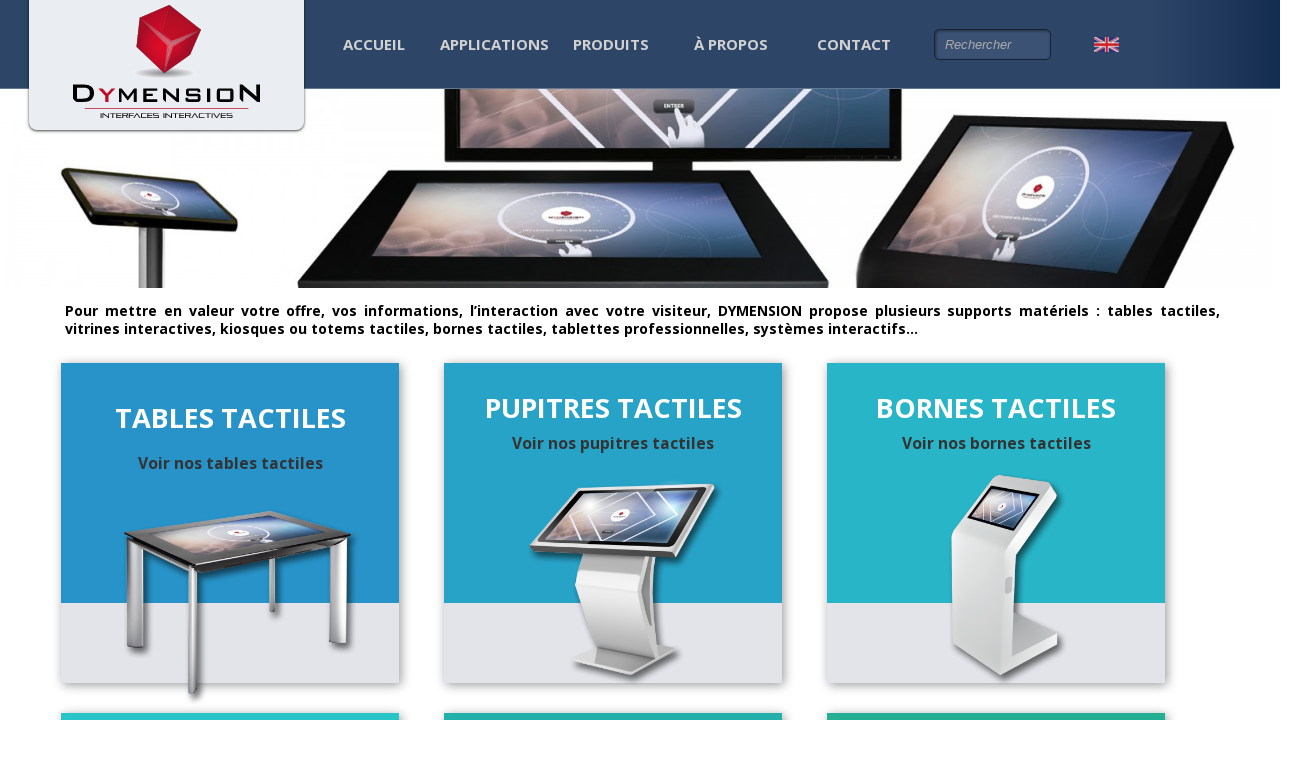

--- FILE ---
content_type: text/html; charset=UTF-8
request_url: https://www.dymension.fr/produits/
body_size: 11884
content:
<!-- **************************************************** -->
<!-- *** Fichier "page.php" *** -->
<!-- **************************************************** --> 
 
<!-- **************************************************** -->
<!-- *** Fichier "header.php" *** -->
<!-- **************************************************** -->


<!DOCTYPE html>
<!-- DYMENSION 2 -->
<html lang="fr-FR">
<head>	
	<meta charset="UTF-8">
    <meta name="viewport" content="width=device-width, initial-scale=1">
    <meta http-equiv="x-ua-compatible" content="ie=edge">
	
	<link rel='shortcut icon' type='image/x-icon' href="https://www.dymension.fr/wp-content/themes/Dym2Mix/assets/img/favicon.ico" /> 

	<meta name='robots' content='index, follow, max-image-preview:large, max-snippet:-1, max-video-preview:-1' />
	<style>img:is([sizes="auto" i], [sizes^="auto," i]) { contain-intrinsic-size: 3000px 1500px }</style>
	
	<!-- This site is optimized with the Yoast SEO plugin v26.3 - https://yoast.com/wordpress/plugins/seo/ -->
	<title>Nos supports tactiles | DYMENSION</title>
	<link rel="canonical" href="https://www.dymension.fr/produits/" />
	<meta property="og:locale" content="fr_FR" />
	<meta property="og:type" content="article" />
	<meta property="og:title" content="Nos supports tactiles | DYMENSION" />
	<meta property="og:description" content="Pour mettre en valeur votre offre, vos informations, l&rsquo;interaction avec votre visiteur, DYMENSION propose plusieurs supports matériels : tables tactiles, vitrines interactives, kiosques ou totems tactiles, bornes tactiles, tablettes professionnelles, systèmes interactifs&#8230; Tables basses Tables Hautes Tables pour enfants Tables de restaurant Tables PMR Tables tactiles Voir nos tables tactiles Pupitres tactiles Pupitres inclinables Pupitres [&hellip;]" />
	<meta property="og:url" content="https://www.dymension.fr/produits/" />
	<meta property="og:site_name" content="DYMENSION" />
	<meta property="article:publisher" content="https://www.facebook.com/dymension" />
	<meta property="article:modified_time" content="2024-10-24T15:21:11+00:00" />
	<meta property="og:image" content="https://www.dymension.fr/wp-content/uploads/table-bornes-et-vitrine-tactile-banner.jpg" />
	<meta property="og:image:width" content="1920" />
	<meta property="og:image:height" content="300" />
	<meta property="og:image:type" content="image/jpeg" />
	<meta name="twitter:card" content="summary_large_image" />
	<meta name="twitter:site" content="@agencedimension" />
	<script type="application/ld+json" class="yoast-schema-graph">{"@context":"https://schema.org","@graph":[{"@type":"WebPage","@id":"https://www.dymension.fr/produits/","url":"https://www.dymension.fr/produits/","name":"Nos supports tactiles | DYMENSION","isPartOf":{"@id":"https://www.dymension.fr/#website"},"primaryImageOfPage":{"@id":"https://www.dymension.fr/produits/#primaryimage"},"image":{"@id":"https://www.dymension.fr/produits/#primaryimage"},"thumbnailUrl":"https://www.dymension.fr/wp-content/uploads/table-bornes-et-vitrine-tactile-banner.jpg","datePublished":"2012-10-04T09:12:28+00:00","dateModified":"2024-10-24T15:21:11+00:00","breadcrumb":{"@id":"https://www.dymension.fr/produits/#breadcrumb"},"inLanguage":"fr-FR","potentialAction":[{"@type":"ReadAction","target":["https://www.dymension.fr/produits/"]}]},{"@type":"ImageObject","inLanguage":"fr-FR","@id":"https://www.dymension.fr/produits/#primaryimage","url":"https://www.dymension.fr/wp-content/uploads/table-bornes-et-vitrine-tactile-banner.jpg","contentUrl":"https://www.dymension.fr/wp-content/uploads/table-bornes-et-vitrine-tactile-banner.jpg","width":1920,"height":300},{"@type":"BreadcrumbList","@id":"https://www.dymension.fr/produits/#breadcrumb","itemListElement":[{"@type":"ListItem","position":1,"name":"Accueil","item":"https://www.dymension.fr/"},{"@type":"ListItem","position":2,"name":"Nos supports tactiles"}]},{"@type":"WebSite","@id":"https://www.dymension.fr/#website","url":"https://www.dymension.fr/","name":"DYMENSION","description":"Bornes de satisfaction, menu digitaux, tables tactiles","potentialAction":[{"@type":"SearchAction","target":{"@type":"EntryPoint","urlTemplate":"https://www.dymension.fr/?s={search_term_string}"},"query-input":{"@type":"PropertyValueSpecification","valueRequired":true,"valueName":"search_term_string"}}],"inLanguage":"fr-FR"}]}</script>
	<!-- / Yoast SEO plugin. -->


<link rel='dns-prefetch' href='//fonts.googleapis.com' />
<link rel="alternate" type="application/rss+xml" title="DYMENSION &raquo; Flux" href="https://www.dymension.fr/feed/" />
<link rel="alternate" type="application/rss+xml" title="DYMENSION &raquo; Flux des commentaires" href="https://www.dymension.fr/comments/feed/" />
<link rel="alternate" type="application/rss+xml" title="DYMENSION &raquo; Nos supports tactiles Flux des commentaires" href="https://www.dymension.fr/produits/feed/" />
<script type="text/javascript">
/* <![CDATA[ */
window._wpemojiSettings = {"baseUrl":"https:\/\/s.w.org\/images\/core\/emoji\/16.0.1\/72x72\/","ext":".png","svgUrl":"https:\/\/s.w.org\/images\/core\/emoji\/16.0.1\/svg\/","svgExt":".svg","source":{"concatemoji":"https:\/\/www.dymension.fr\/wp-includes\/js\/wp-emoji-release.min.js?ver=6.8.3"}};
/*! This file is auto-generated */
!function(s,n){var o,i,e;function c(e){try{var t={supportTests:e,timestamp:(new Date).valueOf()};sessionStorage.setItem(o,JSON.stringify(t))}catch(e){}}function p(e,t,n){e.clearRect(0,0,e.canvas.width,e.canvas.height),e.fillText(t,0,0);var t=new Uint32Array(e.getImageData(0,0,e.canvas.width,e.canvas.height).data),a=(e.clearRect(0,0,e.canvas.width,e.canvas.height),e.fillText(n,0,0),new Uint32Array(e.getImageData(0,0,e.canvas.width,e.canvas.height).data));return t.every(function(e,t){return e===a[t]})}function u(e,t){e.clearRect(0,0,e.canvas.width,e.canvas.height),e.fillText(t,0,0);for(var n=e.getImageData(16,16,1,1),a=0;a<n.data.length;a++)if(0!==n.data[a])return!1;return!0}function f(e,t,n,a){switch(t){case"flag":return n(e,"\ud83c\udff3\ufe0f\u200d\u26a7\ufe0f","\ud83c\udff3\ufe0f\u200b\u26a7\ufe0f")?!1:!n(e,"\ud83c\udde8\ud83c\uddf6","\ud83c\udde8\u200b\ud83c\uddf6")&&!n(e,"\ud83c\udff4\udb40\udc67\udb40\udc62\udb40\udc65\udb40\udc6e\udb40\udc67\udb40\udc7f","\ud83c\udff4\u200b\udb40\udc67\u200b\udb40\udc62\u200b\udb40\udc65\u200b\udb40\udc6e\u200b\udb40\udc67\u200b\udb40\udc7f");case"emoji":return!a(e,"\ud83e\udedf")}return!1}function g(e,t,n,a){var r="undefined"!=typeof WorkerGlobalScope&&self instanceof WorkerGlobalScope?new OffscreenCanvas(300,150):s.createElement("canvas"),o=r.getContext("2d",{willReadFrequently:!0}),i=(o.textBaseline="top",o.font="600 32px Arial",{});return e.forEach(function(e){i[e]=t(o,e,n,a)}),i}function t(e){var t=s.createElement("script");t.src=e,t.defer=!0,s.head.appendChild(t)}"undefined"!=typeof Promise&&(o="wpEmojiSettingsSupports",i=["flag","emoji"],n.supports={everything:!0,everythingExceptFlag:!0},e=new Promise(function(e){s.addEventListener("DOMContentLoaded",e,{once:!0})}),new Promise(function(t){var n=function(){try{var e=JSON.parse(sessionStorage.getItem(o));if("object"==typeof e&&"number"==typeof e.timestamp&&(new Date).valueOf()<e.timestamp+604800&&"object"==typeof e.supportTests)return e.supportTests}catch(e){}return null}();if(!n){if("undefined"!=typeof Worker&&"undefined"!=typeof OffscreenCanvas&&"undefined"!=typeof URL&&URL.createObjectURL&&"undefined"!=typeof Blob)try{var e="postMessage("+g.toString()+"("+[JSON.stringify(i),f.toString(),p.toString(),u.toString()].join(",")+"));",a=new Blob([e],{type:"text/javascript"}),r=new Worker(URL.createObjectURL(a),{name:"wpTestEmojiSupports"});return void(r.onmessage=function(e){c(n=e.data),r.terminate(),t(n)})}catch(e){}c(n=g(i,f,p,u))}t(n)}).then(function(e){for(var t in e)n.supports[t]=e[t],n.supports.everything=n.supports.everything&&n.supports[t],"flag"!==t&&(n.supports.everythingExceptFlag=n.supports.everythingExceptFlag&&n.supports[t]);n.supports.everythingExceptFlag=n.supports.everythingExceptFlag&&!n.supports.flag,n.DOMReady=!1,n.readyCallback=function(){n.DOMReady=!0}}).then(function(){return e}).then(function(){var e;n.supports.everything||(n.readyCallback(),(e=n.source||{}).concatemoji?t(e.concatemoji):e.wpemoji&&e.twemoji&&(t(e.twemoji),t(e.wpemoji)))}))}((window,document),window._wpemojiSettings);
/* ]]> */
</script>
<style id='wp-emoji-styles-inline-css' type='text/css'>

	img.wp-smiley, img.emoji {
		display: inline !important;
		border: none !important;
		box-shadow: none !important;
		height: 1em !important;
		width: 1em !important;
		margin: 0 0.07em !important;
		vertical-align: -0.1em !important;
		background: none !important;
		padding: 0 !important;
	}
</style>
<link rel='stylesheet' id='bogo-css' href='https://www.dymension.fr/wp-content/plugins/bogo/includes/css/style.css?ver=3.9.0.1' type='text/css' media='all' />
<link rel='stylesheet' id='contact-form-7-css' href='https://www.dymension.fr/wp-content/plugins/contact-form-7/includes/css/styles.css?ver=6.1.3' type='text/css' media='all' />
<link rel='stylesheet' id='page-list-style-css' href='https://www.dymension.fr/wp-content/plugins/page-list/css/page-list.css?ver=5.9' type='text/css' media='all' />
<link rel='stylesheet' id='megamenu-css' href='https://www.dymension.fr/wp-content/uploads/maxmegamenu/style.css?ver=b2db9f' type='text/css' media='all' />
<link rel='stylesheet' id='dashicons-css' href='https://www.dymension.fr/wp-includes/css/dashicons.min.css?ver=6.8.3' type='text/css' media='all' />
<link rel='stylesheet' id='megamenu-fontawesome-css' href='https://www.dymension.fr/wp-content/plugins/megamenu-pro/icons/fontawesome/css/font-awesome.min.css?ver=1.6.6' type='text/css' media='all' />
<link rel='stylesheet' id='megamenu-genericons-css' href='https://www.dymension.fr/wp-content/plugins/megamenu-pro/icons/genericons/genericons/genericons.css?ver=1.6.6' type='text/css' media='all' />
<link rel='stylesheet' id='consultstreet-style-css' href='https://www.dymension.fr/wp-content/themes/Dym2Mix/style.css?ver=6.8.3' type='text/css' media='all' />
<style id='consultstreet-style-inline-css' type='text/css'>
.theme-page-header-area {
				background: #17212c url(https://www.dymension.fr/wp-content/themes/Dym2Mix/assets/img/page-header-bg.jpg);
				background-attachment: scroll;
				background-position: top center;
				background-repeat: no-repeat;
				background-size: cover;
			}
.navbar img.custom-logo, .theme-header-magazine img.custom-logo{
			max-width: 257px;
			height: auto;
			}
.theme-slider-content .title-large {
				color: #fff;
			}
            .theme-slider-content .description {
				color: #fff;
			}

</style>
<link rel='stylesheet' id='consultstreet-default-fonts-css' href='//fonts.googleapis.com/css?family=Open+Sans%3A400%2C300%2C300italic%2C400italic%2C600%2C600italic%2C700%2C700italic%7CMontserrat%3A300%2C300italic%2C400%2C400italic%2C500%2C500italic%2C600%2C600italic%2C700%2Citalic%2C800%2C800italic%2C900%2C900italic&#038;subset=latin%2Clatin-ext' type='text/css' media='all' />
<link rel='stylesheet' id='slb_core-css' href='https://www.dymension.fr/wp-content/plugins/simple-lightbox/client/css/app.css?ver=2.9.4' type='text/css' media='all' />
<script type="text/javascript" src="https://www.dymension.fr/wp-includes/js/jquery/jquery.min.js?ver=3.7.1" id="jquery-core-js"></script>
<script type="text/javascript" src="https://www.dymension.fr/wp-includes/js/jquery/jquery-migrate.min.js?ver=3.4.1" id="jquery-migrate-js"></script>
<link rel="https://api.w.org/" href="https://www.dymension.fr/wp-json/" /><link rel="alternate" title="JSON" type="application/json" href="https://www.dymension.fr/wp-json/wp/v2/pages/47" /><link rel="EditURI" type="application/rsd+xml" title="RSD" href="https://www.dymension.fr/xmlrpc.php?rsd" />
<meta name="generator" content="WordPress 6.8.3" />
<link rel='shortlink' href='https://www.dymension.fr/?p=47' />
<link rel="alternate" title="oEmbed (JSON)" type="application/json+oembed" href="https://www.dymension.fr/wp-json/oembed/1.0/embed?url=https%3A%2F%2Fwww.dymension.fr%2Fproduits%2F" />
<link rel="alternate" title="oEmbed (XML)" type="text/xml+oembed" href="https://www.dymension.fr/wp-json/oembed/1.0/embed?url=https%3A%2F%2Fwww.dymension.fr%2Fproduits%2F&#038;format=xml" />
<link rel="alternate" href="https://www.dymension.fr/en/home/produits/" hreflang="en-US" />
<link rel="alternate" href="https://www.dymension.fr/produits/" hreflang="fr-FR" />
<style type="text/css">.broken_link, a.broken_link {
	text-decoration: line-through;
}</style><style type="text/css">/** Mega Menu CSS: fs **/</style>
</head>


<!-- Google tag (gtag.js) -->
<!-- balise GA 4 = G-8JL5YF98S8 // 	balise Google universelle = AW-859053987 -->
<script async src="https://www.googletagmanager.com/gtag/js?id=AW-859053987"></script>
<script>
  window.dataLayer = window.dataLayer || [];
  function gtag(){dataLayer.push(arguments);}
  gtag('js', new Date());

  gtag('config', 'AW-859053987');
</script>


<body class="theme-wide" >

		<!-- les CSS sont tous importés depuis la feuille "style.css" réclamée ci-dessous 
		<link rel="stylesheet" type="text/css" media="all" href="< ?php bloginfo( 'stylesheet_url' ); ?>" /> ///// déjà appelée
		-->

<div id="wrapper">
<!-- **************************************************** -->
<!-- *** Fichier "template-parts/site-navbar-php" *** -->
<!-- **************************************************** -->


 
 <div class="header">
  <div id="header_100" style="bottom: 0px; top: 0px;"></div> <!-- header 100% de hauteur et 210 de large qui contient le menu en mode 1800+ -->
  <div class="row row_header" style="position:relative; z-index:2; "> <!-- height:300px; -->
	<!-- Navbar -->
	<nav class="navbar navbar-expand-lg not-sticky navbar-light navbar-header-wrap header-sticky">
		<div class="container-full">
			<div class="row align-self-center">
			
				<div class="grid_4 reduc grid_4_1800">
					<div class="fond-logo"><a href="https://www.dymension.fr/" style="display:block"><img src="https://www.dymension.fr/wp-content/themes/Dym2Mix/assets/img/logo-dymension.svg" width="190px" height="89px" class="max-img-logo show-tablet show-screen hide-phone"></a></a></div>
				</div>
				
				<!-- <div class="align-self-center">	
						< ?php echo esc_html( consultstreet_header_logo() ); ?>
						<button class="navbar-toggler" type="button" data-toggle="collapse" data-target="#navbarNavDropdown" aria-controls="navbarSupportedContent" aria-expanded="false" aria-label="Toggle navigation">
							<span class="navbar-toggler-icon"></span>
						</button>
					</div>
				-->
						
				<div class="navigation"> <!--  navigation_1800 ?? -->
				
				<div class="locale_switch">
					               
			   
				    <a class="locale_menu_toggle" href="https://www.dymension.fr/en/produits/">
													<img style="width:25px" src="https://www.dymension.fr/wp-content/themes/Dym2Mix/assets/img/locales/en_US.png" alt="choose language">
											</a>
				</div>
				
									<div style="float:right">
						<aside id="search-2" class="widget text_widget widget_search"><style>
form.search {
	line-height: 88px;
    margin-left: 20px;
    width: 100px;
    margin-right: 30px;
}

.search input {
    width: 100%;
    margin-top: 4px;
    padding: 7px 5px 7px 10px;
    border: 1px solid #172335;
    box-sizing: content-box;
    border-radius: 5px;
    box-shadow: 1px 1px 3px 0px rgb(19 23 28 / 60%) inset;
    transition: all 0.2s linear;
    background-color: #3c5275;
	outline: none;
}
input::placeholder {
    font-style: italic;
    color: darkgray;
}
input:focus {    background-color: white; }
</style>

<form action="/" method="get" class="search">
<input placeholder="Rechercher" type="text" name="s" value="" />
</form></aside>					</div>		
				
			
				<div id="mega-menu-wrap-primary" class="mega-menu-wrap"><div class="mega-menu-toggle"><div class="mega-toggle-blocks-left"></div><div class="mega-toggle-blocks-center"></div><div class="mega-toggle-blocks-right"><div class='mega-toggle-block mega-menu-toggle-block mega-toggle-block-1' id='mega-toggle-block-1' tabindex='0'><span class='mega-toggle-label' role='button' aria-expanded='false'><span class='mega-toggle-label-closed'>MENU</span><span class='mega-toggle-label-open'>MENU</span></span></div></div></div><ul id="mega-menu-primary" class="mega-menu max-mega-menu mega-menu-horizontal mega-no-js" data-event="hover_intent" data-effect="fade" data-effect-speed="200" data-effect-mobile="disabled" data-effect-speed-mobile="0" data-mobile-force-width="false" data-second-click="close" data-document-click="collapse" data-vertical-behaviour="standard" data-breakpoint="600" data-unbind="true" data-mobile-state="collapse_all" data-mobile-direction="vertical" data-hover-intent-timeout="300" data-hover-intent-interval="100" data-sticky-enabled="true" data-sticky-mobile="false" data-sticky-offset="0" data-sticky-expand="true" data-sticky-hide="true" data-sticky-hide-tolerance="8" data-sticky-hide-offset="0"><li class="mega-menu-item mega-menu-item-type-post_type mega-menu-item-object-page mega-menu-item-home mega-align-bottom-left mega-menu-flyout mega-menu-item-6859" id="mega-menu-item-6859"><a class="mega-menu-link" href="https://www.dymension.fr/" tabindex="0">Accueil</a></li><li class="mega-menu-item mega-menu-item-type-post_type mega-menu-item-object-page mega-menu-item-has-children mega-menu-megamenu mega-menu-grid mega-align-bottom-left mega-menu-grid mega-menu-item-2650" id="mega-menu-item-2650"><a class="mega-menu-link" href="https://www.dymension.fr/application-tactile/" aria-expanded="false" tabindex="0">Applications<span class="mega-indicator" aria-hidden="true"></span></a>
<ul class="mega-sub-menu" role='presentation'>
<li class="mega-menu-row" id="mega-menu-2650-0">
	<ul class="mega-sub-menu" style='--columns:12' role='presentation'>
<li class="mega-menu-column mega-menu-columns-3-of-12" style="--columns:12; --span:3" id="mega-menu-2650-0-0">
		<ul class="mega-sub-menu">
<li class="mega-menu-item mega-menu-item-type-post_type mega-menu-item-object-page mega-menu-item-home mega-menu-item-has-children mega-menu-item-4137" id="mega-menu-item-4137"><a class="mega-menu-link" href="https://www.dymension.fr/">Par métier  <div style="float:right;margin-right:20px">▼</div><span class="mega-indicator" aria-hidden="true"></span></a>
			<ul class="mega-sub-menu">
<li class="mega-menu-item mega-menu-item-type-post_type mega-menu-item-object-page mega-has-icon mega-icon-left mega-menu-item-6091" id="mega-menu-item-6091"><a class="fa-cutlery mega-menu-link" href="https://www.dymension.fr/application-tactile/applications_restaurant/">Restaurant</a></li><li class="mega-menu-item mega-menu-item-type-post_type mega-menu-item-object-page mega-has-icon mega-icon-left mega-menu-item-4131" id="mega-menu-item-4131"><a class="dashicons-admin-multisite mega-menu-link" href="https://www.dymension.fr/application-tactile/applications_immobilier/">Immobilier</a></li><li class="mega-menu-item mega-menu-item-type-post_type mega-menu-item-object-page mega-has-icon mega-icon-left mega-menu-item-4176" id="mega-menu-item-4176"><a class="fa-map mega-menu-link" href="https://www.dymension.fr/application-tactile/applications_tourisme/">Tourisme</a></li><li class="mega-menu-item mega-menu-item-type-post_type mega-menu-item-object-page mega-has-icon mega-icon-left mega-menu-item-4206" id="mega-menu-item-4206"><a class="fa-suitcase mega-menu-link" href="https://www.dymension.fr/application-tactile/applications_agence_voyage/">Agences de voyages</a></li><li class="mega-menu-item mega-menu-item-type-post_type mega-menu-item-object-page mega-has-icon mega-icon-left mega-menu-item-4205" id="mega-menu-item-4205"><a class="fa-h-square mega-menu-link" href="https://www.dymension.fr/application-tactile/applications_hotel/">Hôtels</a></li><li class="mega-menu-item mega-menu-item-type-post_type mega-menu-item-object-page mega-has-icon mega-icon-left mega-menu-item-4117" id="mega-menu-item-4117"><a class="dashicons-star-filled mega-menu-link" href="https://www.dymension.fr/application-tactile/applications_evenementiel/">Événementiel</a></li><li class="mega-menu-item mega-menu-item-type-post_type mega-menu-item-object-page mega-has-icon mega-icon-left mega-menu-item-4243" id="mega-menu-item-4243"><a class="dashicons-store mega-menu-link" href="https://www.dymension.fr/application-tactile/applications_retail/">Boutiques</a></li>			</ul>
</li>		</ul>
</li><li class="mega-menu-column mega-menu-columns-5-of-12" style="--columns:12; --span:5" id="mega-menu-2650-0-1">
		<ul class="mega-sub-menu">
<li class="mega-menu-item mega-menu-item-type-custom mega-menu-item-object-custom mega-menu-item-has-children mega-menu-item-3415" id="mega-menu-item-3415"><a class="mega-menu-link" href="/produits/applications-table-tactile/">Pour Mobilier tactile <div style="float:right;margin-right:20px">▼</div><span class="mega-indicator" aria-hidden="true"></span></a>
			<ul class="mega-sub-menu">
<li class="mega-menu-item mega-menu-item-type-post_type mega-menu-item-object-page mega-menu-item-2920" id="mega-menu-item-2920"><a class="mega-menu-link" href="https://www.dymension.fr/application-tactile/applications-table-tactile/d-launcher/">D-Launcher : lanceur de toutes vos applications</a></li><li class="mega-menu-item mega-menu-item-type-post_type mega-menu-item-object-page mega-menu-item-5875" id="mega-menu-item-5875"><a class="mega-menu-link" href="https://www.dymension.fr/application-tactile/applications_restaurant/delyss_table_tactile/">Delyss : commander un repas en restaurant</a></li><li class="mega-menu-item mega-menu-item-type-post_type mega-menu-item-object-page mega-menu-item-3012" id="mega-menu-item-3012"><a class="mega-menu-link" href="https://www.dymension.fr/application-tactile/applications-table-tactile/dymwser/">Dymwser : Navigateur web tactile multi-user</a></li><li class="mega-menu-item mega-menu-item-type-post_type mega-menu-item-object-page mega-menu-item-2651" id="mega-menu-item-2651"><a class="mega-menu-link" href="https://www.dymension.fr/application-tactile/applications-table-tactile/dysplay/">Dysplay : catalogue et carte tactile</a></li><li class="mega-menu-item mega-menu-item-type-post_type mega-menu-item-object-page mega-menu-item-3893" id="mega-menu-item-3893"><a class="mega-menu-link" href="https://www.dymension.fr/application-tactile/applications-table-tactile/evolumap/">Evolumap : Evolution de cartes dans le temps</a></li><li class="mega-menu-item mega-menu-item-type-post_type mega-menu-item-object-page mega-menu-item-6366" id="mega-menu-item-6366"><a class="mega-menu-link" href="https://www.dymension.fr/application-tactile/applications-table-tactile/pack-jeux/">Jeux tactiles</a></li><li class="mega-menu-item mega-menu-item-type-post_type mega-menu-item-object-page mega-menu-item-2788" id="mega-menu-item-2788"><a class="mega-menu-link" href="https://www.dymension.fr/application-tactile/applications-table-tactile/solution-jyminy/">Jyminy : vente en convivialité</a></li><li class="mega-menu-item mega-menu-item-type-post_type mega-menu-item-object-page mega-menu-item-6114" id="mega-menu-item-6114"><a class="mega-menu-link" href="https://www.dymension.fr/application-tactile/applications-table-tactile/kioskinfo/">KioskInfo : Hôtels, mairie, présentez vos contenus</a></li><li class="mega-menu-item mega-menu-item-type-post_type mega-menu-item-object-page mega-menu-item-3058" id="mega-menu-item-3058"><a class="mega-menu-link" href="https://www.dymension.fr/application-tactile/applications-table-tactile/mediascene/">MédiaScène : vos médias mis en scène</a></li><li class="mega-menu-item mega-menu-item-type-post_type mega-menu-item-object-page mega-menu-item-6134" id="mega-menu-item-6134"><a class="mega-menu-link" href="https://www.dymension.fr/application-tactile/applications-table-tactile/mediaview/">MediaView: Parcourez vos médias d’un seul doigt</a></li><li class="mega-menu-item mega-menu-item-type-post_type mega-menu-item-object-page mega-menu-item-5330" id="mega-menu-item-5330"><a class="mega-menu-link" href="https://www.dymension.fr/application-tactile/applications-table-tactile/teamdesk/">TeamDesk : Bureau de travail tactile collaboratif</a></li>			</ul>
</li>		</ul>
</li><li class="mega-menu-column mega-menu-columns-4-of-12" style="--columns:12; --span:4" id="mega-menu-2650-0-2">
		<ul class="mega-sub-menu">
<li class="mega-menu-item mega-menu-item-type-custom mega-menu-item-object-custom mega-menu-item-has-children mega-menu-item-3416" id="mega-menu-item-3416"><a class="mega-menu-link" href="/application-tactile/applications-tablettes-tactiles/">Pour Tablettes <div style="float:right;margin-right:20px">▼</div><span class="mega-indicator" aria-hidden="true"></span></a>
			<ul class="mega-sub-menu">
<li class="mega-menu-item mega-menu-item-type-post_type mega-menu-item-object-page mega-menu-item-3577" id="mega-menu-item-3577"><a class="mega-menu-link" href="https://www.dymension.fr/produits/expressyon_satisfaction_smiley/">Expressyon : enquête de satisfaction tactile</a></li><li class="mega-menu-item mega-menu-item-type-post_type mega-menu-item-object-page mega-menu-item-3580" id="mega-menu-item-3580"><a class="mega-menu-link" href="https://www.dymension.fr/application-tactile/applications_restaurant/delyss_tablette/">Delyss Tablette : menu pour restaurant</a></li>			</ul>
</li>		</ul>
</li>	</ul>
</li><li class="mega-menu-row" id="mega-menu-2650-1">
	<ul class="mega-sub-menu" style='--columns:12' role='presentation'>
<li class="mega-menu-column mega-menu-columns-6-of-12" style="--columns:12; --span:6" id="mega-menu-2650-1-0">
		<ul class="mega-sub-menu">
<li class="mega-menu-item mega-menu-item-type-post_type mega-menu-item-object-page mega-menu-item-4723" id="mega-menu-item-4723"><a class="mega-menu-link" href="https://www.dymension.fr/downloads/">Télécharger</a></li>		</ul>
</li>	</ul>
</li><li class="mega-menu-row" id="mega-menu-2650-2">
	<ul class="mega-sub-menu" style='--columns:12' role='presentation'>
<li class="mega-menu-column mega-menu-columns-3-of-12" style="--columns:12; --span:3" id="mega-menu-2650-2-0"></li>	</ul>
</li></ul>
</li><li class="mega-menu-item mega-menu-item-type-post_type mega-menu-item-object-page mega-current-menu-item mega-page_item mega-page-item-47 mega-current_page_item mega-menu-item-has-children mega-menu-megamenu mega-menu-grid mega-align-bottom-left mega-menu-grid mega-menu-item-3986" id="mega-menu-item-3986"><a class="mega-menu-link" href="https://www.dymension.fr/produits/" aria-expanded="false" aria-current="page" tabindex="0">Produits<span class="mega-indicator" aria-hidden="true"></span></a>
<ul class="mega-sub-menu" role='presentation'>
<li class="mega-menu-row" id="mega-menu-3986-0">
	<ul class="mega-sub-menu" style='--columns:12' role='presentation'>
<li class="mega-menu-column mega-menu-columns-6-of-12" style="--columns:12; --span:6" id="mega-menu-3986-0-0">
		<ul class="mega-sub-menu">
<li class="mega-menu-item mega-menu-item-type-widget widget_sp_image mega-menu-item-widget_sp_image-17" id="mega-menu-item-widget_sp_image-17"><img width="200" height="97" alt="tables et bornes tactile" class="attachment-full aligncenter" style="max-width: 100%;" srcset="https://www.dymension.fr/wp-content/uploads/menu_materiel3-mini.png 200w, https://www.dymension.fr/wp-content/uploads/menu_materiel3-mini-100x49.png 100w" sizes="(max-width: 200px) 100vw, 200px" src="https://www.dymension.fr/wp-content/uploads/menu_materiel3-mini.png" /></li><li class="mega-menu-item mega-menu-item-type-post_type mega-menu-item-object-page mega-menu-item-has-children mega-menu-item-5980" id="mega-menu-item-5980"><a class="mega-menu-link" href="https://www.dymension.fr/produits/tables-tactiles/">Mobilier tactile<span class="mega-indicator" aria-hidden="true"></span></a>
			<ul class="mega-sub-menu">
<li class="mega-menu-item mega-menu-item-type-post_type mega-menu-item-object-page mega-menu-item-4680" id="mega-menu-item-4680"><a class="mega-menu-link" href="https://www.dymension.fr/produits/nos-tables-interactives/nos-tables-tactiles-std/">Tables hautes</a></li><li class="mega-menu-item mega-menu-item-type-post_type mega-menu-item-object-page mega-menu-item-4678" id="mega-menu-item-4678"><a class="mega-menu-link" href="https://www.dymension.fr/produits/nos-tables-interactives/nos-tables-basses-tactiles/">Tables basses</a></li><li class="mega-menu-item mega-menu-item-type-post_type mega-menu-item-object-page mega-menu-item-5724" id="mega-menu-item-5724"><a class="mega-menu-link" href="https://www.dymension.fr/produits/nos-tables-interactives/tables-tactiles-restaurant/">Tables pour restaurants</a></li><li class="mega-menu-item mega-menu-item-type-post_type mega-menu-item-object-page mega-menu-item-7189" id="mega-menu-item-7189"><a class="mega-menu-link" href="https://www.dymension.fr/produits/nos-tables-interactives/tables-tactiles-de-jeux/">Tables tactiles de jeux</a></li><li class="mega-menu-item mega-menu-item-type-post_type mega-menu-item-object-page mega-menu-item-4677" id="mega-menu-item-4677"><a class="mega-menu-link" href="https://www.dymension.fr/produits/nos-tables-interactives/nos-tables-interactives-enfants/">Tables pour enfants</a></li><li class="mega-menu-item mega-menu-item-type-post_type mega-menu-item-object-page mega-menu-item-4679" id="mega-menu-item-4679"><a class="mega-menu-link" href="https://www.dymension.fr/produits/nos-tables-interactives/nos-tables-tactiles-inclinables/">Tables inclinables</a></li><li class="mega-menu-item mega-menu-item-type-post_type mega-menu-item-object-page mega-menu-item-4080" id="mega-menu-item-4080"><a class="mega-menu-link" href="https://www.dymension.fr/produits/pupitres-tactiles/">Pupitres tactiles</a></li><li class="mega-menu-item mega-menu-item-type-post_type mega-menu-item-object-page mega-menu-item-4079" id="mega-menu-item-4079"><a class="mega-menu-link" href="https://www.dymension.fr/produits/bornes-tactiles/">Bornes tactiles</a></li><li class="mega-menu-item mega-menu-item-type-post_type mega-menu-item-object-page mega-menu-item-6281" id="mega-menu-item-6281"><a class="mega-menu-link" href="https://www.dymension.fr/produits/bornes-de-commande/">Bornes de commande</a></li><li class="mega-menu-item mega-menu-item-type-post_type mega-menu-item-object-page mega-menu-item-3642" id="mega-menu-item-3642"><a class="mega-menu-link" href="https://www.dymension.fr/produits/vitrine-tactile/">Vitrine tactile</a></li>			</ul>
</li>		</ul>
</li><li class="mega-menu-column mega-menu-columns-6-of-12" style="--columns:12; --span:6" id="mega-menu-3986-0-1">
		<ul class="mega-sub-menu">
<li class="mega-menu-item mega-menu-item-type-widget widget_sp_image mega-menu-item-widget_sp_image-18" id="mega-menu-item-widget_sp_image-18"><img width="200" height="97" class="attachment-full aligncenter" style="max-width: 100%;" srcset="https://www.dymension.fr/wp-content/uploads/menu_satisfaction5.png 200w, https://www.dymension.fr/wp-content/uploads/menu_satisfaction5-100x49.png 100w" sizes="(max-width: 200px) 100vw, 200px" src="https://www.dymension.fr/wp-content/uploads/menu_satisfaction5.png" /></li><li class="mega-menu-item mega-menu-item-type-custom mega-menu-item-object-custom mega-menu-item-has-children mega-menu-item-5985" id="mega-menu-item-5985"><a class="mega-menu-link" href="http://www.dymension.fr/produits/expressyon_satisfaction_smiley/">Bornes de satisfaction<span class="mega-indicator" aria-hidden="true"></span></a>
			<ul class="mega-sub-menu">
<li class="mega-menu-item mega-menu-item-type-post_type mega-menu-item-object-page mega-menu-item-1782" id="mega-menu-item-1782"><a class="mega-menu-link" href="https://www.dymension.fr/produits/bornes-smiley/">Bornes Smiley Opinyon</a></li><li class="mega-menu-item mega-menu-item-type-post_type mega-menu-item-object-page mega-menu-item-5387" id="mega-menu-item-5387"><a class="mega-menu-link" href="https://www.dymension.fr/produits/expressyon_satisfaction_smiley/">Borne tablette Expressyon</a></li>			</ul>
</li>		</ul>
</li>	</ul>
</li><li class="mega-menu-row" id="mega-menu-3986-1">
	<ul class="mega-sub-menu" style='--columns:12' role='presentation'>
<li class="mega-menu-column mega-menu-columns-12-of-12" style="--columns:12; --span:12" id="mega-menu-3986-1-0">
		<ul class="mega-sub-menu">
<li class="mega-menu-item mega-menu-item-type-post_type mega-menu-item-object-page mega-menu-item-5204" id="mega-menu-item-5204"><a class="mega-menu-link" href="https://www.dymension.fr/catalogue/">Télécharger nos catalogues</a></li>		</ul>
</li>	</ul>
</li></ul>
</li><li class="mega-menu-item mega-menu-item-type-post_type mega-menu-item-object-page mega-menu-item-has-children mega-align-bottom-left mega-menu-flyout mega-menu-item-2292" id="mega-menu-item-2292"><a class="mega-menu-link" href="https://www.dymension.fr/nous-decouvrir/" aria-expanded="false" tabindex="0">À propos<span class="mega-indicator" aria-hidden="true"></span></a>
<ul class="mega-sub-menu">
<li class="mega-menu-item mega-menu-item-type-post_type mega-menu-item-object-page mega-menu-item-4254" id="mega-menu-item-4254"><a class="mega-menu-link" href="https://www.dymension.fr/nous-decouvrir/notre-agence/">Notre agence</a></li><li class="mega-menu-item mega-menu-item-type-post_type mega-menu-item-object-page mega-menu-item-4257" id="mega-menu-item-4257"><a class="mega-menu-link" href="https://www.dymension.fr/nous-decouvrir/nos-references/">Nos références</a></li><li class="mega-menu-item mega-menu-item-type-post_type mega-menu-item-object-page mega-menu-item-4256" id="mega-menu-item-4256"><a class="mega-menu-link" href="https://www.dymension.fr/nous-decouvrir/nos-realisations/">Nos réalisations</a></li><li class="mega-menu-item mega-menu-item-type-post_type mega-menu-item-object-page mega-menu-item-3934" id="mega-menu-item-3934"><a class="mega-menu-link" href="https://www.dymension.fr/produits/tables-tactiles/">Pourquoi une tables Interactive</a></li></ul>
</li><li class="mega-menu-item mega-menu-item-type-post_type mega-menu-item-object-page mega-align-bottom-left mega-menu-flyout mega-menu-item-4258" id="mega-menu-item-4258"><a class="mega-menu-link" href="https://www.dymension.fr/contact/" tabindex="0">Contact</a></li></ul></div> 

					
				
					
				</div> 
	
			</div>
		</div>
	</nav>
	
  </div>
  </div>
  </div>
	<!-- /End of Navbar -->
	<!-- /End of Header -->
<!-- on est toujours dans page.php -->
<!-- section class="theme-page-header-area"></section -->	 

<img width="1600" height="250" src="https://www.dymension.fr/wp-content/uploads/table-bornes-et-vitrine-tactile-banner-1600x250.jpg" class="max-img wp-post-image" alt="" decoding="async" fetchpriority="high" srcset="https://www.dymension.fr/wp-content/uploads/table-bornes-et-vitrine-tactile-banner-1600x250.jpg 1600w, https://www.dymension.fr/wp-content/uploads/table-bornes-et-vitrine-tactile-banner-300x46.jpg 300w, https://www.dymension.fr/wp-content/uploads/table-bornes-et-vitrine-tactile-banner-600x93.jpg 600w, https://www.dymension.fr/wp-content/uploads/table-bornes-et-vitrine-tactile-banner-100x15.jpg 100w, https://www.dymension.fr/wp-content/uploads/table-bornes-et-vitrine-tactile-banner-500x78.jpg 500w, https://www.dymension.fr/wp-content/uploads/table-bornes-et-vitrine-tactile-banner.jpg 1920w" sizes="(max-width: 1600px) 100vw, 1600px" /> 
	<div class="row">

<!-- div> <div class="hide_1800" style="margin-left: 211px;" -->


<!--/div -->
				
<!-- **************************************************** -->
<!-- *** Fichier "template-parts/content-page.php" *** -->
<!-- **************************************************** -->


<article class="post"id="post-47" class="post-47 page type-page status-publish has-post-thumbnail hentry fr-FR">

	
	<div class="post-content">
	
	    <div class="entry-content">
			<style>
/*body { background-image: none; background-color: rgba(250, 250, 250, 1); }*/
</style>
<p class="intro">Pour mettre en valeur votre offre, vos informations, l&rsquo;interaction avec votre visiteur, DYMENSION propose plusieurs supports matériels : tables tactiles, vitrines interactives, kiosques ou totems tactiles, bornes tactiles, tablettes professionnelles, systèmes interactifs&#8230;</p>
<div class="grid_4 short_margin">
	<a href="#"></p>
<div class="mat_box  split_five" style="background-color:rgba(40, 147, 200, 1)">
<div class="accordeon">
<ul>
<li style="background-color:#4E68A3" onclick="location.href='https://www.dymension.fr/produits/nos-tables-interactives/nos-tables-basses-tactiles/'">
<div class="acc_content">
					<a href="https://www.dymension.fr/produits/nos-tables-interactives/nos-tables-basses-tactiles/"></p>
<h2>Tables basses</h2>
<p></a>
				</div>
<p>				<a href="https://www.dymension.fr/produits/nos-tables-interactives/nos-tables-basses-tactiles/"><img decoding="async" src="https://www.dymension.fr/wp-content/uploads/moon_transp-600x400.png" alt=""/></a>
			</li>
<li style="background-color:#389ECE;" onclick="location.href='https://www.dymension.fr/produits/nos-tables-interactives/nos-tables-tactiles-std/'">
<div class="acc_content">
					<a href="https://www.dymension.fr/produits/nos-tables-interactives/nos-tables-tactiles-std/"></p>
<h2>Tables Hautes</h2>
<p></a>
				</div>
<p>				<a href="https://www.dymension.fr/produits/nos-tables-interactives/nos-tables-tactiles-std/"><img decoding="async" src="https://www.dymension.fr/wp-content/uploads/sur40_transp02-600x400.png"></a>
			</li>
<li style="background-color:#B96597" onclick="location.href='https://www.dymension.fr/produits/nos-tables-interactives-enfants/'">
<div class="acc_content">
					<a href="https://www.dymension.fr/produits/nos-tables-interactives-enfants/"></p>
<h2>Tables pour enfants</h2>
<p></a>
				</div>
<p>				<a href="https://www.dymension.fr/produits/nos-tables-interactives-enfants/"><img decoding="async" src="https://www.dymension.fr/wp-content/uploads/wavy_transp-600x400.png" alt="" /></a>
			</li>
<li style="background-color:#68B89D" onclick="location.href='https://www.dymension.fr/produits/nos-tables-interactives/tables-tactiles-restaurant/'">
<div class="acc_content">
					<a href="https://www.dymension.fr/produits/nos-tables-interactives/tables-tactiles-restaurant/"></p>
<h2>Tables de restaurant</h2>
<p></a>
				</div>
<p>				<a href="https://www.dymension.fr/produits/nos-tables-interactives/tables-tactiles-restaurant/"><img decoding="async" src="https://www.dymension.fr/wp-content/uploads/dneo_tranp-600x400.png" alt="" /></a>
			</li>
<li style="background-color:#834EA7" onclick="location.href='https://www.dymension.fr/produits/nos-tables-interactives/nos-tables-tactiles-pmr/'">
<div class="acc_content">
					<a href="https://www.dymension.fr/fr/produits/nos-tables-interactives/nos-tables-tactiles-pmr/"></p>
<h2>Tables PMR</h2>
<p></a>
				</div>
<p>				<a href="https://www.dymension.fr/fr/produits/nos-tables-interactives/nos-tables-tactiles-pmr/"><img decoding="async" src="https://www.dymension.fr/wp-content/uploads/eva_pmr_transp-600x400.png" alt="" /></a>
			</li>
</ul></div>
<p>	<a href="https://www.dymension.fr/produits/nos-tables-interactives/"></p>
<h2 class="titre_app">Tables tactiles</h2>
<p></a></p>
<h4 class="sous-titre-app">Voir nos tables tactiles</h4>
<p>	<a href="https://www.dymension.fr/produits/nos-tables-interactives/"><img decoding="async" src="https://www.dymension.fr/wp-content/uploads/sur40_transp02-600x400.png" alt=""  align="center" /></a>
	</div>
<p></a>
</div>
<div class="grid_4 short_margin">
	<a href="#" class='nodeco'></p>
<div class="mat_box  split_two" style="background-color: rgba(40, 163, 200, 1);">
<div class="accordeon">
<ul>
<li style="background-color:rgba(40, 163, 200, 1);" onclick="location.href='https://www.dymension.fr/produits/pupitres-tactiles/'">
<div class="acc_content">
					<a href="https://www.dymension.fr/produits/pupitres-tactiles/"></p>
<h2>Pupitres tactiles</h2>
<p></a>
				</div>
<p>				<a href="https://www.dymension.fr/produits/pupitres-tactiles/"><img decoding="async" src="https://www.dymension.fr/wp-content/uploads/sigma_transp02-600x400.png" alt=""></a>
			</li>
<li style="background-color:rgba(44, 129, 186, 1);" onclick="location.href='https://www.dymension.fr/produits/nos-tables-interactives/nos-tables-tactiles-inclinables/'">
<div class="acc_content">
				<a href="https://www.dymension.fr/produits/nos-tables-interactives/nos-tables-tactiles-inclinables/"></p>
<h2>Pupitres inclinables</h2>
<p></a>
			</div>
<p>			<a href="https://www.dymension.fr/produits/nos-tables-interactives/nos-tables-tactiles-inclinables/"><img decoding="async" src="https://www.dymension.fr/wp-content/uploads/vatilt_transp2-600x400.png" alt=""></a>
			</li>
</ul></div>
<h2 class="titre_app">Pupitres tactiles</h2>
<h4 class="sous-titre-app">Voir nos pupitres tactiles</h4>
<p>	<img decoding="async" src="https://www.dymension.fr/wp-content/uploads/sigma_transp02-600x400.png" alt=""  align="center" />
	</div>
<p></a>
</div>
<div class="grid_4 short_margin">
	<a href="#" class='nodeco'></p>
<div class="mat_box  split_two" style="background-color: rgba(40, 181, 200, 1);">
<div class="accordeon">
<ul>
<li style="background-color:rgba(40, 181, 200, 1);" onclick="location.href='https://www.dymension.fr/produits/bornes-tactiles/'">
<div class="acc_content">
					<a href="https://www.dymension.fr/produits/bornes-tactiles/"></p>
<h2>Bornes tactiles</h2>
<p></a>
				</div>
<p>				<a href="https://www.dymension.fr/produits/bornes-tactiles/"><img decoding="async" src="https://www.dymension.fr/wp-content/uploads/epoq_transp02-600x400.png" alt=""></a>
			</li>
<li style="background-color:rgba(15, 159, 184, 1);" onclick="location.href='https://www.dymension.fr/produits/bornes-de-commande/'">
<div class="acc_content">
					<a href="https://www.dymension.fr/produits/bornes-de-commande/"></p>
<h2>Bornes de commande</h2>
<p></a>
				</div>
<p>				<a href="https://www.dymension.fr/produits/bornes-de-commande/"><img decoding="async" src="https://www.dymension.fr/wp-content/uploads/selkiosk-as_web-600x400.png" alt=""></a>
			</li>
</ul></div>
<h2 class="titre_app">Bornes tactiles</h2>
<h4 class="sous-titre-app">Voir nos bornes tactiles</h4>
<p>	<img decoding="async" src="https://www.dymension.fr/wp-content/uploads/epoq_transp02-600x400.png" alt=""  align="center" />
	</div>
<p></a>
</div>
<div class="grid_4 short_margin">
	<a Href="https://www.dymension.fr/produits/vitrine-tactile/" class='nodeco'></p>
<div class="mat_box " style="background-color:rgba(40, 197, 200, 1)">
<h2 class="titre_app">Vitrines interactives</h2>
<h4 class="sous-titre-app">Découvrir les vitrines interactives</h4>
<p>	<img decoding="async" src="https://www.dymension.fr/wp-content/uploads/vitrine_transp02-600x400.png" alt="" align="center" />
	</div>
<p></a>
</div>
<div class="grid_4 short_margin">
	<a class='nodeco'></p>
<div class="mat_box " style="background-color:rgba(35, 175, 170, 1)">
<h2 class="titre_app">Totems tactiles</h2>
<h4 class="sous-titre-app">sur demande</h4>
<p>	<img decoding="async" src="https://www.dymension.fr/wp-content/uploads/totem_transp02-600x400.png" alt="" align="center" />
	</div>
<p></a>
</div>
<div class="grid_4 short_margin">
	<a href='#'  class='nodeco'></p>
<div class="mat_box  split_two" style="background-color:rgba(35, 175, 147, 1)">
<div class="accordeon">
<ul>
<li style="background-color:rgba(35, 175, 147, 1);" onclick="location.href='https://www.dymension.fr/produits/bornes-smiley/'">
<div class="acc_content">
					<a href="https://www.dymension.fr/produits/bornes-smiley/"></p>
<h2>Bornes HON Smiley</h2>
<p></a>
				</div>
<p>			<a href="https://www.dymension.fr/produits/bornes-smiley/"><img decoding="async" src="https://www.dymension.fr/wp-content/uploads/hon_transp02-600x400.png" alt=""></a>
			</li>
<li style="background-color:rgba(29, 149, 141, 1);" onclick="location.href='https://www.dymension.fr/produits/expressyon_satisfaction_smiley/'">
<div class="acc_content">
				<a href="https://www.dymension.fr/produits/expressyon_satisfaction_smiley/"></p>
<h2>Bornes Expressyon</h2>
<p></a>
			</div>
<p>			<a href="https://www.dymension.fr/produits/expressyon_satisfaction_smiley/"><img decoding="async" src="https://www.dymension.fr/wp-content/uploads/express_transp5-600x400.png" alt=""></a>
			</li>
</ul></div>
<h2 class="titre_app">Bornes Smiley</h2>
<h4 class="sous-titre-app">Voir les bornes d&rsquo;enquête de satisfaction Smiley</h4>
<p>	<img decoding="async" src="https://www.dymension.fr/wp-content/uploads/hon_transp02-600x400.png" alt="" align="center" />
	</div>
<p></a>
</div>
<div class="grid_4 short_margin">
<div class="mat_box " style="background-color:rgba(85, 145, 115, 1)">
<h2 class="titre_app">Autres supports interactifs</h2>
<h4 class="sous-titre-app">Sur demande</h4>
<p>	<img decoding="async" src="https://www.dymension.fr/wp-content/uploads/bar_transp-600x400.png" alt="" align="center" />
	</div>
</div>
<div class="grid_4 short_margin">
	<a href='https://www.dymension.fr/catalogue/'  class='nodeco'></p>
<div class="catal">
<h2 style=" color: rgba(74, 74, 74, 1);   text-align: center;  font-size: 1.8em;  font-weight: bold;  width: 100%;  background-color: rgba(232, 226, 222, 1);  margin: 10px auto 10px auto;">Catalogues</h2>
<p>		<img decoding="async" src="https://www.dymension.fr/wp-content/uploads/catalogues/catalogue_general.jpg" class="cadre_photo" width="50%"/></p>
<h4 class="sous-titre-app">Télécharger nos catalogues</h4>
</p></div>
<p></a>
</div>
<div style="clear:both;"></div>
<div class="callto_blog" style="margin-top: 40px;">
<div class="baseline_position"><a class="bouton_blog_rouge" href="http://dymension.fr/contact">Contactez-nous pour commander &gt;&gt;&gt; <img decoding="async" class="hide-phone baseline_bubble" alt="" src="http://dymension.fr/wp-content/uploads/2012/06/bubble.png" width="74" height="68" /></a></div>
</div>
		</div><!-- .entry-content -->	
		
	</div><!-- .post-content -->

</article>
<!-- /End of Content-page -->				

	<!-- /div -->			
	</div>
	
</div><!-- #primary -->

	<!--Footer-->
	<footer class="site-footer dark">

			<div class="<br />
<b>Warning</b>:  Undefined variable $consultstreet_footer_container_size in <b>/home/clients/5cf3fcb88d7a05fbcd33d8ca4867d600/web/wp-content/themes/Dym2Mix/footer.php</b> on line <b>24</b><br />
">
			<!--Footer Widgets-->			
			<!--Page Scroll Up-->
			<div class="page-scroll-up"><a href="#totop"><i class="fa fa-angle-up"></i></a></div>
		
			<div class="row footer-sidebar">
			   <div class="row">

			<div class="grid_4">
			<aside id="custom_html-4" class="widget_text widget text_widget widget_custom_html"><h4 class="widget-title">CONTACT</h4><div class="textwidget custom-html-widget"><div class="footer_content">
	Dymension <br>
213 rue de Gerland <br>
69007 Lyon <br>
	&nbsp; <i class="fa fa-phone" aria-hidden="true"></i> <b>04.28.29.04.25</b> <br>
	&nbsp; <a href="/contact"><i class="fa fa-envelope" aria-hidden="true"></i> Envoyer un message</a>
	</div></div></aside>		</div>	
	
			<div class="grid_4">
			<aside id="custom_html-3" class="widget_text widget text_widget widget_custom_html"><h4 class="widget-title">EN UN CLIC</h4><div class="textwidget custom-html-widget"><div class="footer_content">
            <ul>
                    <li><a href="/apropos/nos-references/">Références</a></li>
              <li><a href="/recrutement">Nous rejoindre</a></li>
              <li><a href="/plan-du-site">Plan du site</a></li>
            </ul>
          </div>
</div></aside>		</div>	
	

			<div class="grid_4">
			<aside id="custom_html-2" class="widget_text widget text_widget widget_custom_html"><h4 class="widget-title">À PROPOS</h4><div class="textwidget custom-html-widget"><div class="footer_content">
<li>DYMENSION est une SAS au capital de 600 000€</li>
<br>
<li><a href="/mentions-legales/">Mentions Légales</a></li>


</div></div></aside>		</div>	
	
</div>			</div>
		</div>
		<!--/Footer Widgets-->
		
			
	</footer>
	
	<!--/End of Footer-->
		
	
<script type="speculationrules">
{"prefetch":[{"source":"document","where":{"and":[{"href_matches":"\/*"},{"not":{"href_matches":["\/wp-*.php","\/wp-admin\/*","\/wp-content\/uploads\/*","\/wp-content\/*","\/wp-content\/plugins\/*","\/wp-content\/themes\/Dym2Mix\/*","\/*\\?(.+)"]}},{"not":{"selector_matches":"a[rel~=\"nofollow\"]"}},{"not":{"selector_matches":".no-prefetch, .no-prefetch a"}}]},"eagerness":"conservative"}]}
</script>
<script>
	// This JS added for the Toggle button to work with the focus element.
		if (window.innerWidth < 992) {
			
			document.addEventListener('keydown', function(e) {
			let isTabPressed = e.key === 'Tab' || e.keyCode === 9;
				if (!isTabPressed) {
					return;
				}
				
			const  focusableElements =
				'button, [href], input, select, textarea, [tabindex]:not([tabindex="-1"])';
			const modal = document.querySelector('.navbar.navbar-expand-lg'); // select the modal by it's id

			const firstFocusableElement = modal.querySelectorAll(focusableElements)[1]; // get first element to be focused inside modal
			const focusableContent = modal.querySelectorAll(focusableElements);
			const lastFocusableElement = focusableContent[focusableContent.length - 1]; // get last element to be focused inside modal

			  if (e.shiftKey) { // if shift key pressed for shift + tab combination
				if (document.activeElement === firstFocusableElement) {
				  lastFocusableElement.focus(); // add focus for the last focusable element
				  e.preventDefault();
				}
			  } else { // if tab key is pressed
				if (document.activeElement === lastFocusableElement) { // if focused has reached to last focusable element then focus first focusable element after pressing tab
				  firstFocusableElement.focus(); // add focus for the first focusable element
				  e.preventDefault();			  
				}
			  }

			});
		}
</script>
<script type="text/javascript" src="https://www.dymension.fr/wp-includes/js/dist/hooks.min.js?ver=4d63a3d491d11ffd8ac6" id="wp-hooks-js"></script>
<script type="text/javascript" src="https://www.dymension.fr/wp-includes/js/dist/i18n.min.js?ver=5e580eb46a90c2b997e6" id="wp-i18n-js"></script>
<script type="text/javascript" id="wp-i18n-js-after">
/* <![CDATA[ */
wp.i18n.setLocaleData( { 'text direction\u0004ltr': [ 'ltr' ] } );
/* ]]> */
</script>
<script type="text/javascript" src="https://www.dymension.fr/wp-content/plugins/contact-form-7/includes/swv/js/index.js?ver=6.1.3" id="swv-js"></script>
<script type="text/javascript" id="contact-form-7-js-translations">
/* <![CDATA[ */
( function( domain, translations ) {
	var localeData = translations.locale_data[ domain ] || translations.locale_data.messages;
	localeData[""].domain = domain;
	wp.i18n.setLocaleData( localeData, domain );
} )( "contact-form-7", {"translation-revision-date":"2025-02-06 12:02:14+0000","generator":"GlotPress\/4.0.1","domain":"messages","locale_data":{"messages":{"":{"domain":"messages","plural-forms":"nplurals=2; plural=n > 1;","lang":"fr"},"This contact form is placed in the wrong place.":["Ce formulaire de contact est plac\u00e9 dans un mauvais endroit."],"Error:":["Erreur\u00a0:"]}},"comment":{"reference":"includes\/js\/index.js"}} );
/* ]]> */
</script>
<script type="text/javascript" id="contact-form-7-js-before">
/* <![CDATA[ */
var wpcf7 = {
    "api": {
        "root": "https:\/\/www.dymension.fr\/wp-json\/",
        "namespace": "contact-form-7\/v1"
    }
};
/* ]]> */
</script>
<script type="text/javascript" src="https://www.dymension.fr/wp-content/plugins/contact-form-7/includes/js/index.js?ver=6.1.3" id="contact-form-7-js"></script>
<script type="text/javascript" src="https://www.dymension.fr/wp-includes/js/comment-reply.min.js?ver=6.8.3" id="comment-reply-js" async="async" data-wp-strategy="async"></script>
<script type="text/javascript" src="https://www.dymension.fr/wp-includes/js/hoverIntent.min.js?ver=1.10.2" id="hoverIntent-js"></script>
<script type="text/javascript" src="https://www.dymension.fr/wp-content/plugins/megamenu/js/maxmegamenu.js?ver=3.6.2" id="megamenu-js"></script>
<script type="text/javascript" src="https://www.dymension.fr/wp-content/plugins/megamenu-pro/assets/public.js?ver=1.6.6" id="megamenu-pro-js"></script>
<script type="text/javascript" id="slb_context">/* <![CDATA[ */if ( !!window.jQuery ) {(function($){$(document).ready(function(){if ( !!window.SLB ) { {$.extend(SLB, {"context":["public","user_guest"]});} }})})(jQuery);}/* ]]> */</script>



<!-- Default Statcounter code for Dymension.fr
https://www.dymension.fr -->
<script type="text/javascript">
var sc_project=8995171; 
var sc_invisible=1; 
var sc_security="0914b303"; 
var sc_remove_link=1; 
</script>
<script type="text/javascript" src="https://www.statcounter.com/counter/counter.js" async></script>
<noscript><div class="statcounter"><img class="statcounter" src="https://c.statcounter.com/8995171/0/0914b303/1/" alt=""referrerPolicy="no-referrer-when-downgrade"></div></noscript>
<!-- End of Statcounter Code -->

</body>
</html>

	<!-- /End of Page -->		



--- FILE ---
content_type: text/css
request_url: https://www.dymension.fr/wp-content/themes/Dym2Mix/style.css?ver=6.8.3
body_size: 44
content:
/*
Theme Name: Dymension 2
Theme URI: https://www.dymension.fr
Description: Theme du site pour l'entreprise Dymension
Version : 2.0

*/


@import url("assets/css/base.css");
@import url("assets/css/custom.css");
@import url("assets/css/amazium.css");
@import url("assets/css/layout.css");




--- FILE ---
content_type: text/css
request_url: https://www.dymension.fr/wp-content/themes/Dym2Mix/assets/css/base.css
body_size: 3416
content:
/* 
* Amazium V1.3
* Copyright 2012, Mike Ballan
* www.amazium.co.uk
*/


/***** Reset & Basics *****/

html, body, div, span, applet,
object, iframe, h1, h2, h3, h4,
h5, h6, p, blockquote, pre, a,
abbr, acronym, address, big, cite,
code, del, dfn, em, img, ins, kbd,
q, s, samp, small, strike, strong,
sub, sup, tt, var, b, u, i, center,
dl, dt, dd, ol, ul, li, fieldset,
form, label, legend, table, caption,
tbody, tfoot, thead, tr, th, td,
article, aside, canvas, details,
embed, figure, figcaption, footer,
header, hgroup, menu, nav, output,
ruby, section, summary, time, mark,
audio, video 							{ margin: 0; padding: 0; border: 0; font-size:100%; font:inherit; vertical-align:baseline; }

article, aside, details, figcaption, 
figure, footer, header, hgroup, menu, 
nav, section 							{ display:block; }

body 									{ line-height:1; }

ol, ul 									{ list-style: disc; }

blockquote, q 							{ quotes:none; }

blockquote:before, blockquote:after,
q:before, q:after 						{ content:''; content:none; }

table 									{ border-collapse:collapse; border-spacing:0; }
	
/***** Basic Styles *****/

html 									{ overflow-y:scroll; overflow:-moz-scrollbars-vertical; }
body									{ margin:0px 0 0 0; padding:0; background-color:#fff; font:13px "Open Sans", Helvetica, sans-serif; color:#333; -webkit-font-smoothing:antialiased; -webkit-text-size-adjust:none; }

/***** Typography *****/

h1, h2, h3, h4, h5, h6 					{ margin:0; padding:0; font-family:"Open Sans", Helvetica, Arial, sans-serif; font-weight:normal; } 
h1 a, h2 a, h3 a, h4 a, h5 a, h6 a 		{ font-weight:inherit; }
h1 										{ margin:0 0 0px 0; padding:0;  color:#333; }
h2										{ margin:0 0 0px 0; padding:0;  color:#333; }
h3 										{ margin:10px 0 10px 0; font-size:15px; color:#333; font-weight:bold; border-bottom:solid 1px rgba(194, 194, 194, 1); }
h4 										{ margin:0 0 10px 0; padding:0; font-size:18px; line-height:22px; color:#333; }
h5 										{ margin:0 0 10px 0; padding:0; font-size:14px; line-height:16px; color:#333; }
h6 										{ margin:0 0 10px 0; padding:0; font-size:12px; line-height:16px; color:#333; }

p 										{ margin:0; padding:0 0 10px 0; line-height:20px; }

strong 									{ font-weight:bold; /*color:#333;*/ }
em 										{ font-style:italic; color:#666; }
small 									{ font-size:80%; }
sup, sub								{ height:0;	line-height:5px; vertical-align:baseline; _vertical-align:bottom; position:relative; font-size:80%; }
sup 									{ bottom:5px; }
sub 									{ top:5px; }
code, pre 								{ padding:0 3px 2px; color:#333; font-size:11px; }
code									{ padding:0 4px 2px 4px; background-color:#000; border:1px solid #000; color:#f1f1f1; }

/***** Lists 

ul, ol 									{ margin-bottom:20px; }
ul 										{ list-style:none outside; }
ul li									{ margin:0 0 5px 0; padding:0 0 0 18px; line-height:18px; background:transparent url('../images/bullet.png') no-repeat 0 3px; }

ul ul, ul ol							{ margin:5px 0 5px 0; }
ol ol, ol ul 							{ margin:5px 0 5px 20px; }
ul ul li, ul ol li,	ol ol li, ol ul li 	{ margin:0 0 6px 0; }

ul.square, ul.square ul					{ list-style:square outside; }
ul.circle, ul.circle ul 				{ list-style:circle outside; }
ul.disc, ul.disc ul 					{ list-style:disc outside; }
ul.square li,
ul.circle li,
ul.disc li								{ margin:0 0 5px 15px; padding:0; line-height:18px; background:none; }

ol 										{ margin:0 0 20px 20px; list-style:decimal; }
ol li									{ margin:0 0 5px 0; padding:0; line-height:18px; }
*****/
/***** Blockquotes *****/

blockquote, blockquote p 				{ font-size:12px; line-height:24px; color:#777; font-style:italic; }
blockquote 								{ margin:10px 0 15px 0; padding:0 0 0 5px; border-left:1px solid #747474; }
blockquote cite 						{ display:block; font-size:12px; color:#555; }
blockquote cite:before 					{ content:"\2014 \0020"; }
blockquote cite a,
blockquote cite a:visited,
blockquote cite a:visited 				{ color:#555; }
blockquote span							{ width:15px; display:inline-block; }

hr 										{ margin:20px 0 20px 0; border:0; border-top:1px solid #999; height:2px; width:100%; text-align:left; }

/***** Links *****/

a:link 									{ color:#376E92;  text-decoration:none; outline:0; transition-property:color .1s linear 0s; -moz-transition:color .1s linear 0s; -webkit-transition:color .1s linear 0s; -o-transition:color .1s linear 0s; }
a:visited 								{ color:#376E92; text-decoration:none; outline:0; }
a:active 								{ color:#333; text-decoration:none; outline:0; }
a:hover 			 					{ color:#71B6D6; text-decoration:none; outline:0; }
a:focus 								{ -moz-outline-style:none; }



/***** Images iFrames & Videos  *****/

img 									{ border:0; -ms-interpolation-mode:bicubic; }
.max-img 								{ /*width:100%;*/ width:99.4%; height:auto; }	
.max-img-2 								{ width:60%; height:auto; }	
.media 									{ position:relative; margin:0 0 15px 0;	padding-bottom:51%; padding-top:30px; height:0; overflow:hidden; border:1px solid #ccc; }
.media iframe,
.media object,  
.media embed 							{ position:absolute; top:0; left:0; width:100%; height:100%; }

/***** Buttons  *****/

a.btn, .btn 							{ margin:5px 0 5px 0; padding:4px 25px 4px 10px; display:inline-block; color:#fff; border:1px solid #000; background:#000 url(../img/btn-arrow.png) no-repeat right; cursor:pointer; }
a:hover.btn 							{ text-decoration:none; border:1px solid #000; color:#666; background:#000 url(../img/btn-arrow.png) no-repeat right; }

/***** Forms *****/

#stylized-form							{ margin:10px 0 20px 0; padding:20px; background-color:#f4f4f4; -webkit-border-radius:4px; -moz-border-radius:4px; }

.wrapper-block label 					{ padding:0; display:block; font-weight:bold; text-align:right; width:140px; float:left; }
.wrapper-block [type="text"]			{ font-size:12px; padding:4px 2px; border:solid 1px #bbbbbb; width:200px; margin:2px 0 15px 10px; }
.wrapper-block select					{ font-size:12px; padding:2px; border:solid 1px #bbbbbb; margin:2px 0 15px 10px; }
.wrapper-block [type="radio"]			{ line-height:16px; margin:0 2px 15px 10px; }
.wrapper-block [type="checkbox"]		{ line-height:16px; margin:0 2px 15px 10px; }
.wrapper-block textarea					{ padding:4px 2px; border:solid 1px #bbbbbb; width:200px; margin:2px 0 15px 10px; font:12px "Century Gothic", "Trebuchet MS", Helvetica, sans-serif; }

.wrapper-inline label 					{ padding:0; display:block; font-weight:bold; text-align:right; width:140px; float:left; }
.wrapper-inline [type="text"]			{ font-size:12px; padding:4px 2px; border:solid 1px #bbbbbb; width:200px; margin:2px 0 15px 10px;  float:left; }
.wrapper-inline select					{ font-size:12px; padding:4px 2px; border:solid 1px #bbbbbb; margin:2px 0 15px 10px; float:left; }
.wrapper-inline [type="radio"]			{ line-height:16px; margin:0 2px 15px 10px; float:left; }
.wrapper-inline [type="checkbox"]		{ line-height:16px; margin:0 2px 15px 10px; float:left; }
.wrapper-inline textarea				{ padding:4px 2px; border:solid 1px #bbbbbb; width:140px; margin:2px 0 15px 10px; font:12px "Century Gothic", "Trebuchet MS", Helvetica, sans-serif; float:left; }

a.btn-form, input.btn-form				{ margin:5px 0 5px 150px; padding:4px 28px 4px 8px; display:inline-block; font-size:11px; color:#fff; border:1px solid #444; background:#333 url(../img/btn-arrow.png) no-repeat right; border-radius:4px; -webkit-border-radius:4px; -moz-border-radius:4px; cursor:pointer; }
.small-label							{ display:block; font-size:10px; font-weight:normal; color:#666; text-align:right; width:140px; }

/***** Tables  *****/

table									{ margin:0 0 20px 0; width:100%; }
table th 								{ padding:10px 8px 10px 8px; background-color:#e2e2e2; color:#333; font-weight:bold; border:1px solid #999; }
table td 								{ padding:10px 8px 10px 8px; background-color:#e2e2e2; color:#333; border:1px solid #999; }
table tr.even td 						{ background-color:#fff; }
table tr.odd td 						{ background-color:#f3f3f3; }
table td.highlight 						{ color:#FFF; font-weight:bold; }
table tr td.highlight					{ background-color:#333;  }
	
/***** Global Classes *****/

.img-left   							{ float:left; margin:0 30px 30px 0; border:none; }
.img-right  							{ float:right; margin:0 0 30px 30px; border:none; }
	
.clear       							{ clear:both; }
.float-left 							{ float:left; }
.float-right   							{ float:right; }

.text-big								{ color:#a2bd30; font-weight:bold; line-height:26px; }
.text-left    							{ text-align:left; }
.text-right    							{ text-align:right; }
.text-center   							{ text-align:center; }
.text-justify  							{ text-align:justify; }

.normal									{ font-weight:normal; }
.bold          							{ font-weight:bold; }
.italic        							{ font-style:italic; }
.underline     							{ border-bottom:1px solid; }
.highlight     							{ padding:0 3px 2px; color:#333; font-size:11px; background:#00deff; font-weight:bold; }
.intro									{ font-size:130%; line-height:130%; }

.nopadding 						   		{ padding:0; }
.noindent  						   		{ margin-left:0; padding-left:0; }
.nobullet  					   			{ list-style:none; list-style-image:none; }

.block									{ display:block; }
.hidden									{ display:none; }
.hide 									{ display:none; }

/***** Back to Top *****/

#toTop 									{ display:none; text-decoration:none; position:fixed; bottom:10px; right:10px; overflow:hidden; width:51px; height:51px; border:none; text-indent:-999px; background:url(../img/ui.totop.png) no-repeat left top; }
#toTopHover 							{ background:url(../img/ui.totop.png) no-repeat left -51px; width:51px; height:51px; display:block; overflow:hidden; float:left; opacity: 0; -moz-opacity: 0; filter:alpha(opacity=0); }
#toTop:active, #toTop:focus 			{ outline:none; }





/* ----------------------------- Site Map Styles ----------------------------- 
.ddsg-wrapper {

border-radius:6px;
-moz-border-radius:6px;
-webkit-border-radius:6px;
box-shadow:6px 6px 7px #113544;
-webkit-box-shadow:6px 6px 7px #113544;
-moz-box-shadow:6px 6px 7px #113544;
color:#000;
font-family:Gotham, Helvetica, Arial, sans-serif;
font-size:12px;
line-height:1;
float:left;
width:100%;
margin:0;
padding:5px}
.ddsg-wrapper a {text-decoration:none}
.ddsg-wrapper ol,.ddsg-wrapper ul {list-style:none}
.ddsg-wrapper li {
width:25%;
float:left;
background:url(images/L1-center.png) center top no-repeat;
margin:-20px 0 0;
padding:20px 0 40px 0}
.ddsg-wrapper li ul li {width:100% !important}
.ddsg-wrapper.col1 li {width:99.9%}
.ddsg-wrapper.col2 li {width:50%}
.ddsg-wrapper.col3 li {width:33.3%}
.ddsg-wrapper.col4 li {width:25%}
.ddsg-wrapper.col5 li {width:20%}
.ddsg-wrapper.col6 li {width:16.6%}
.ddsg-wrapper.col7 li {width:14.2%}
.ddsg-wrapper.col8 li {width:12.5%}
.ddsg-wrapper.col9 li {width:11.1%}
.ddsg-wrapper.col10 li {width:10%}
.sitemap {
float:left;
width:100%;
margin:0 0 40px}
.ddsg-wrapper li a {
display:block;
font-size:13px;
font-weight:700;
text-align:center;
color:#fff;
background:url(images/white-highlight.png) top left repeat-x;
border:2px solid #b5d9ea;
-moz-border-radius:5px;
-webkit-border-radius:5px;
-webkit-box-shadow:rgba(0,0,0,0.5) 2px 2px 2px;
-moz-box-shadow:rgba(0,0,0,0.5) 2px 2px 2px;
margin:0 20px 0 0;
padding:10px 0}
.ddsg-wrapper h2 {
clear:both;
font-family:"Lucida Grande", Verdana, sans-serif;
font-size:14px;
color:#333;
margin:0 0 20px}
.ddsg-wrapper li a,.ddsg-wrapper li.cat0 a {background-color:#2d4567}
.ddsg-wrapper li.cat1 a {background-color:#badb84}
.ddsg-wrapper li.cat0 a.myarticle,
.ddsg-wrapper li.cat0 ul li.cat1 ul a.myarticle {background-color:#fef280}
.ddsg-wrapper li a:hover {border-color:#97bdcf}
.ddsg-wrapper li li a:hover {border-color:#b50e24}
.ddsg-wrapper li li li a:hover {border-color:#d1b62c}
.ddsg-wrapper li:last-child {background:url(images/L1-right.png) center top no-repeat}
.ddsg-wrapper li a:link:before,.ddsg-wrapper li a:visited:before {color:#78a9c0}
.ddsg-wrapper li li {
width:100%;
clear:left;
margin-top:0;
background:url(images/vertical-line.png) center bottom repeat-y;
padding:20px 0 0}
.ddsg-wrapper li li a {border-color:#b8da83}
.ddsg-wrapper li li:first-child {padding-top:30px}
.ddsg-wrapper li li:last-child {background:url(images/vertical-line.png) center bottom repeat-y}
.ddsg-wrapper li li a:link:before,.ddsg-wrapper li li a:visited:before {color:#8faf5c}
.ddsg-wrapper li li ul {
width:100%;
float:right;
background:url(images/L3-ul-top.png) center top no-repeat;
margin:10px 0 0;
padding:9px 0 10px}
.ddsg-wrapper li li li {
background:url(images/L3-center.png) left center no-repeat;
padding:10px 0}
.ddsg-wrapper li li li a {
font-size:12px;
width:80%;
float:right;
border-color:#e3ca4b;
padding:5px 0}
.ddsg-wrapper li li li:first-child {
background:url('images/L3-li-top.png') left center no-repeat;
padding:15px 0 5px}
.ddsg-wrapper li li li:last-child {background:url(images/L3-bottom.png) left center no-repeat}
.ddsg-wrapper li li li a:link:before,.ddsg-wrapper li li li a:visited:before {
color:#ccae14;
font-size:9px}
#ddsg-h1 {
color:#fff;
font-weight:700;
font-size:20px;
margin:5px 0}
.ddsg-xml-link a:hover {color:#333}
.ddsg-wrapper li a:hover,.ddsg-wrapper li.cat0 a:hover,
.ddsg-wrapper li.cat1 a:hover,.ddsg-wrapper li.cat0 a.myarticle:hover,
.ddsg-wrapper li.cat0 ul li.cat1 ul a.myarticle:hover {
background-color:#97bdcf}
.ddsg-xml-link a, .ddsg-wrapper li strong {color:#000}

***********************************/

--- FILE ---
content_type: text/css
request_url: https://www.dymension.fr/wp-content/themes/Dym2Mix/assets/css/custom.css
body_size: 7116
content:
@charset "UTF-8";

@import url('https://fonts.googleapis.com/css?family=Open+Sans');

/* CSS Document */
html {
  height: 100%;
}

body {
	height:100%;
	}

.none {margin:0; padding:0}
 
	
.icon_img {
	height:177px;
	margin-top:76px;	
	}	

.icon h2 {
	font-family: 'Open Sans', sans-serif;
	font-weight:bold;
	color:rgba(241, 241, 241, 1);
	font-size:22px;	
	margin: 10px 0px 5px 0px;
	
	}
.icon p {
	width:100%;
	text-align:justify;
	color:#736f6f;
	border: none;
	/*font-size:12px;*/
	padding: 5px 0px 5px 0px;
	font-family: 'Open Sans', sans-serif;
	line-height:16px;
	 }
	 
 
	 	
.baseline {
	text-align:center;
	font-size:33px;
	font-weight:900;

	padding: 20px 0px 5px 0px;
	
	}
	
.titre {
	 font-family: 'Open Sans', sans-serif;
	 font-weight:bold;
	 text-transform:uppercase; 
	 font-size:16px;
	 line-height:14px;
	 background-image: url(../img/bg_titre.png);
	 background-repeat:repeat-x;
	 margin-bottom:20px;
	 margin-top:30px;
	}



.titre_rouge { 	 font-family: 'Open Sans', sans-serif;
	 font-weight:bold;
	 text-transform:uppercase; 
	 font-size:14px;
	 line-height:12px;
	 background-image: url(../img/bg_titre.png);
	 background-repeat:repeat-x;
	 color:#920b1e;
}
	 
.titre_fond {
	background-color:white; 
	padding:5px 10px 5px 10px;
}
	
	
.center {
	text-align:center;
}	

.titre_fond_left {
	background-color:white; 
	padding:5px 10px 5px 10px;
	margin-left: 15px;
	font-size:14px;
	 line-height: 20px; /*12px; */
	 font-family: 'Open Sans', sans-serif;
	 font-weight:bold;
	 text-transform:uppercase; 
	 
	 position:relative;
	 top:-4px;
	}	
.grid_3 .titre_fond_left {
    font-size: 13px;
    margin-left: 11px;
}

h1 > .titre_fond_left {
	font-size:1.5em;
	line-height: 1.3em;
}

.p_content {
	/*font-size:12px;*/
	font-size:13px;
	 line-height:16px;
	 font-family: 'Open Sans', sans-serif;
	 color:#000;
	 text-align:justify;
	 margin: 10px 20px 10px 25px;
	}
.app_desc .p_content { margin: 10px 40px 10px 15px;}

.li_content {
	
	/*font-size:12px;*/
	font-size:13px;
	 line-height:21px;
	 font-family: 'Open Sans', sans-serif;
	 color:#000;
	 text-align:justify;
	 font-weight:normal;
	
	 padding-left:15px;
	}	
.titre_fond_rouge{
	background-color:white; 
	padding:5px 10px 5px 10px;
	margin-left: 15px;
	font-size: 1em; /*14px; */
	 line-height:20px;
	 font-family: 'Open Sans', sans-serif;
	 font-weight:bold;
	 text-transform:uppercase; 
	 color:#920b1e;
	 position:relative;
	 top:-4px;
	}		

.fond_titre_blanc {
	background-image:none;
	background-color: white; 
}

.intro {margin:10px 20px 10px 25px; padding:0; color:#000; font-family: 'Open Sans', sans-serif; font-weight:bold; font-size:14px; text-align:justify}

	
.left {	text-align:left;	}
		
.right {	text-align:right;	padding-left:15px;	}
	
.fil_arianne {
		font-family: 'Open Sans', sans-serif;
		font-size:11px;
		color:#000;
		padding:10px 0 10px 0 ;
	}	
	
.deuxieme-menu {
	font-family: 'Open Sans', sans-serif;
	color:#6c6767;
	font-size:12px;
	margin-top:5px;
	margin-left:45px;
	margin-bottom:5px;
}	
	
	
	
	
.modern {
	display: inline-block;
	margin: 10px;
	padding: 8px 15px;
	background: #2d4667;
	border: 1px solid rgba(0,0,0,0.15);
	border-radius: 4px;
	transition: all 0.3s ease-out;
	box-shadow:
		inset 0 1px 0 rgba(255,255,255,0.5),
		0 2px 2px rgba(0,0,0,0.3),
		0 0 4px 1px rgba(0,0,0,0.2);
	/* Font styles */
	text-decoration: none;
	text-shadow: 0 1px #000;
}

.download_btn {
	width: 400px;
	height:60px;  
	line-height:60px;
	padding: 10px; 
	bottom: 10px;
	font-size:18px;
	position:relative;
	top:-5em;
	z-index:2;
	
	text-align:center; 
	color:#fff; 
	text-transform:uppercase; 
	font-weight:bold; 
}
a.download_btn,a.download_btn:visited {color:#fff;  }

.modern:hover  { background: #436899; text-decoration:none; }

.modern2 {
	display: flex;
	/*** centrage vertical du texte ***/
	flex-direction: column; /* direction d'affichage verticale */
	justify-content: center; /* alignement vertical */
	width: 50%;
	height: 60px;
	background: #666;
	position : relative;
	z-index: 3;
	/* Font styles */
	color: #fff; 
	text-decoration: none;
	text-shadow: 0px 1px 3px rgba(55,55,55,1);
	text-align: center;
	font-size: 14px;
	transition: all 0.3s ease-out;
}
.modern2:hover  { 
	background: #333; 
	text-decoration:none; 
	text-shadow : 2px 6px 8px #111111;
}

a.modern2 { color: #fff; }

/* ici car cela doit �craser modern2 : */
.mauve { background-color: #8161b6; }
.mauveF { background-color: rgba(81, 46, 138, 1); }
.mauve:hover { background-color: rgba(81, 46, 138, 1); }
.rouge { background-color: #d7384e; } 
.rougeF { background-color: rgba(142, 21, 37, 1); } 
.rouge:hover { background-color: rgba(142, 21, 37, 1); }
.bleu { background-color: #2d4667; }
.bleuF { background-color: rgba(22, 47, 80, 1); }
.bleu:hover { background-color: rgba(22, 47, 80, 1); }

.bottom {
    width: 80%;
    position: absolute;
    bottom: 10px;
    right: 0px;
}

.casebot { 
	top : 260px; 
	text-transform: uppercase; 
	font-weight: bold; 
	position: absolute;
	border : solid 1px white;
}

.nav-toggle	{ display: none; }

.embossed-link {
	box-shadow: 
		inset 0 3px 2px rgba(255,255,255,.22), 
		inset 0 -3px 2px rgba(0,0,0,.17), 
		inset 0 20px 10px rgba(255,255,255,.12), 
		0 0 4px 1px rgba(0,0,0,.1), 
		0 3px 2px rgba(0,0,0,.2);
}


.titre_fond_rouge{line-height: 20px;}

.titre_app { 
	color:#FFF;
	text-align: center; 
	font-size: 1.8em; 
	font-weight: bold; 
	text-transform: uppercase;  
	margin-bottom: 10px; 
	margin-left: 10px; 
	width: 80%; 
	background-color:#8B96AC;
}

.titre_app_desc { 
	color:#FFF;
	text-align: center; 
	font-size: 1.8em; 
	font-weight: bold; 
	text-transform: uppercase;  
	margin-bottom: 10px; 
	width: 100%; 
	background-color:#8B96AC;
}


.titre_app::before {
    content: "";
    width: 126%;
    height: 32px;
    position: absolute;
    z-index: -1;
    left: -20px;
}


.sous-titre-app { 
	font-size:1.4em; 
	font-weight:bold; 
	text-align:center; 
}

/***** entr�e par client ******/
.client_type > li {
	display: inline-block;
	position: relative;
	font-size: 15px;
	color: #493636;
	text-transform: uppercase;
	font-weight: bold;
	font-family: "Open Sans", sans-serif;
	text-align: center;
	margin: 7px;
}

.client_type > li > a {
    display: block;
    width: 245px;
    height: 130px;
    background-color: #bbcad5;
    border: solid 1px #424e57;
    border-radius: 8px;
    color: #493636;
    padding-top: 15px;
    padding-bottom: 15px;
    text-decoration: none;
    box-shadow: 1px 1px 2px 0px #9b9b9b;
	transition: all 0.2s;
}

.client_type > li > a:hover {
    background-color:#83afcf;
	border-color: #61c0dd;
	color:#000;
}

.client_type > li img{ 
	position : relative;
	width:120px;
	filter: drop-shadow(-1px -1px 0px #f3f3f3) drop-shadow(2px 2px 3px gray);
	transition: all 0.3s;
}
.client_type > li > a:hover img {
    transform: scale(1.1);
}

.titre_fond_colonne {
	background-image:url(../images/bg.png); 
	background-repeat:repeat;
	padding:5px 10px 5px 10px;
}

.icon { margin : 0px 10px !important; } 
.img_icon { height: 250px;} 
.icon_matos { position:absolute; left:-2000px; right:-2000px; margin:auto; width:110%;} 
.icon_table { position:absolute; left:-2000px; right:-2000px; margin:auto; width:110%;} 
.icon_satis { position:absolute; left:-2000px; right:-2000px; margin-left:auto; margin-right:auto; width:100%; bottom:0;} 


.visuels img { width: 90%; }
.visuels a { float:left; width:50%; height:220px }
				

/* drapeaux des langues */
.qtranxs_language_chooser { position:relative; left: 25px;	}



.blue_bg  { 
	position:relative; 
	color:#e1e1e1;
	margin: 80px 0 150px 0;
	overflow-x : clip;
}
.blue_bg:before {
    content: "";
    position: absolute;
    width: 120%;
    height: 850px;
    top: -40px;
    left: -10%;
    z-index: -1;
    background-color: #2d4567;
    transform: rotate(-2deg);
}
.blue_bg  .titre {
	background-image : none; 
	background-color: transparent;  
	margin-bottom: 20px; 
	
}
.blue_bg .titre_fond {
    font-size: 30px;
    background-color: transparent;
    color: #ffffff;
}
.blue_bg  .titre_fond_left {  
	top: auto;  
	margin: 0;
    padding: 5px;
	color: #1d2f49;
	font-size: 17px;
}
.blue_bg h3 {
    color: white;
    border: none;
    margin-bottom: 25px;
    font-size: 14px;
}

.blue_bg .modern {
    background-color: #bbcad5;
    padding: 10px 40px;
    color: #131f2f;
    text-shadow: none;
    font-weight: bold;
    font-size: 14px;
	transition : 0.3s all
}
.blue_bg .modern:hover {
    background-color: #83afcf;
    box-shadow: inset 0 1px 0 rgba(255,255,255,0.5), 0 5px 5px rgba(0,0,0,0.3), 0 0 4px 2px rgba(0,0,0,0.2);
}

.phare {
    position: relative;
}
.phare::before {
    content: "";
    width: 350px;
    height: 350px;
    background-color: #1d2f49;
	border: solid 1px #ffffff47;
    display: block;
    position: absolute;
    top: 20px;
    border-radius: 50%;
    z-index: -1;
}

.dymapps img { width: 100px; position: absolute;}

.articles_acc {
	margin-top:25px;
	}	
	
.articles_acc p {border:none;
	
}	


.articles_acc img {
	margin-bottom:20px;
}	
	
.article_acc_titre {
	font-family: 'Open Sans', sans-serif;
	font-size:14px;
	font-weight:bold;
	color:#000;
	margin-top:20px;
	}	
	
.articles_acc_date {
	font-family: 'Open Sans', sans-serif;
	font-size:12px;
	font-style:italic;
	color:#000;
	line-height: 14px;
	}
.articles_acc_p p {
	font-family: 'Open Sans', sans-serif;
	font-size:13px;
	color:#716d6d;
	text-align:justify;
	margin-top:10px;
	line-height:14px;
	}	
.articles_acc_p {
	font-family: 'Open Sans', sans-serif;
	font-size:13px;
	color:#716d6d;
	text-align:justify;
	margin-top:10px;
	line-height:14px;
	}	
	
.article_acc_plus {
	font-family: 'Open Sans', sans-serif;
	font-size:10px;
	color:#bc0b27;
	
	}	

.article_acc_plus a {
	color:#bc0b27;
	
	}
	
.article_acc_plus a:hover {
	color:#bc0b27;
	text-decoration:underline;
	
	}			
	
.footer_nl {
	padding-top:25px;
	background-color:white; 
	height:177px;
	margin-top:50px;
	}
.newsletter_bg {
	background-color: #414244; /* layer fill content */
	box-shadow: 0 -3px 9px rgba(0,1,1,.51); /* drop shadow */
	padding-top:10px;
	padding-bottom:10px;
	margin-top:40px;
	
	}
	
.newsletter_margin {
	margin:30px 0x 30px 0px;
	}		
.newsletter_icon {
	width: 27px;
	height:26px;
	float:left;
	}
.newsletter_text {
	font-family: 'Open Sans', sans-serif;
	color:#FFF;
	font-size:12px;
	font-weight:bold;
	margin-left:50px;
	padding-top:2px;
	}
	
.newsletter_box {
	width: 100%;
	height:16px;
	border:none;
	background-color:#FFF;
	padding-left:5px;
	margin-top:3px;
	paddinb-top:0px;
	}	
	
* html .newsletter_box {
	padding-bottom:3px;
	width: 90%;
	}		
	
.newsletter_btn {
	margin-top:0px;
	background: none;
	color:#FFF;
	border:none;
	color:#FFF;
	font-size:14px;
	font-weight:bold;	
	}	

	
	
	
	/***** image hover *****/
.view-fifth img {
   transition: all 0.3s ease-in-out;
}
.view-fifth .mask {
   transform: translateX(-380px);
   -ms-filter: "progid: DXImageTransform.Microsoft.Alpha(Opacity=100)";
   filter: alpha(opacity=100);
   opacity: 1;
   transition: all 0.3s ease-in-out;
}
.view-fifth h2 {
   background: rgba(255, 255, 255, 0.5);
   color: #000;
   box-shadow: 0px 1px 3px rgba(159, 141, 140, 0.5);
}
.view-fifth p {
   filter: alpha(opacity=0);
   opacity: 0;
   color: #333;
   transition: all 0.2s linear;
}
.view-fifth:hover .mask {
   transform: translateX(0px);
}
.view-fifth:hover img {
   transform: translateX(380px);
}
.view-fifth:hover p {
   filter: alpha(opacity=100);
   opacity: 1;
}



.view img {
   display: block;
   position: relative;
}

.view p {
   font-family: 'Open Sans', sans-serif;
   font-style: italic;
   font-size: 12px;
   position: relative;
   color: #fff;
   padding: 10px 20px 20px;
   text-align: center;
}
.view a.info {
   display: inline-block;
   text-decoration: none;
   padding: 7px 14px;
   background: #000;
   color: #fff;
   text-transform: uppercase;
   box-shadow: 0 0 1px #000;
}
.view a.info: hover {
   box-shadow: 0 0 5px #000;
}

/*****  Menu *******/

.navvv {
	height:50px;
	padding-left:13px;
	margin:0;
	padding:0;
	position:relative;
	
}


.navvv li
{
	display:block;
	float:left;
	line-height:18px;
	text-decoration:none;
	/*position:relative;*/
	z-index: 99999;
	
	
	
}


.navvv > li {
	padding: 0px 0px 0 0px;
	height:88px;
	width:120px;
	margin-right: 1px;

	
	} 
	
.navvv > li > li{
	padding: 0;
	
	
	
	} 	
#menu-test > .current_page_item  {font-weight: bold;

 background-image:url(../img/menu-current.png);
	 background-repeat:no-repeat;
	 background-position:center bottom;

border: none;}	
				
							
				

.navvv > li:hover {
	font-weight:bold; 
	 background-repeat:no-repeat;
	 background-position:center;
	 background-position:top;
	 background-color: #697381; /* layer fill content */
	 border:none;
	}
	

/*********** niveau 2 ******************/
.navvv ul > li > ul {
	background:none;
	box-shadow: none; /* drop shadow */	
	margin-top:0px;
	list-style:square;
	margin-left:0px;
	color:#FFF;
	width:168px;
	border-radius: 0;
	padding-bottom: 0px;
	padding-top: 0px;		
	width: 100%;
	list-style-position: inside;
}
	
.navvv ul > li > ul > li {
	width:100%;
	border:none;
	line-height:25px;
}

.navvv ul > li > ul > li:first-child .separator {
	background-image:none;
	margin:1px 3px 1px 3px ; 
}	


.navvv ul > li li {
	color:#000;
}	
	
.navvv ul > li li:hover {
	background-color:#9aa8b6;
	color:#000;
}		
	
.navvv ul > li li:hover a {
	color:#000;
	
	}

.navvv ul > li > ul a {
	font-weight:normal;
	font-size:14px;
	color:#000; /* #FFF */
	margin:0;
	margin-left: 15px;
	padding-top: 0px;
	padding-bottom: 0px;
}

.navvv ul > li > ul a:hover {
	text-decoration:none;
	text-shadow: none; /* drop shadow */
	font-weight : bold;
}

.navvv ul > li > ul a strong	{
	font-size:13px;
	font-weight:bold;
	color:#000; 
	text-transform:none;
	text-decoration:none;
	text-align:left;
}

/*********** niveau 3 ******************/
.navvv ul > li > ul > li > ul {
	width:270px;
	margin-left:250px;
	list-style-position: inside;
	background-color: #9aa8b6; 
}
.navvv ul > li > ul > li > ul  li {
	line-height:25px;
	color:red;
}


/*********** niveau 1 ******************/

.navvv ul {
	border-radius:0px 0px 10px 10px;
	background-color: #697381; /* layer fill content */
	width: 360px;
	height:auto;
    margin: 0;
	box-shadow: 0px 2px 2px 0px #666;
	margin-top: 0px;
	margin-left:0px;
	padding-bottom: 5px;
	padding-top: 5px;
}	
 .navvv ul a {
	 font-family: 'Open Sans', sans-serif;
	 color:#FFF;
	 font-size:15px;
	padding-left:15px;
	 padding-top:5px;
	 padding-bottom:5px;
	 display:block;
}	
	 
 .navvv ul a:fisrt-child { padding-bottom:0px}	 

 .navvv ul a:hover {
	font-family: 'Open Sans', sans-serif;
	background-color:#9aa8b6;
	color:#000;
	font-size:15px;
	padding-left:15px;
	text-decoration:none;
	text-shadow: 0 1px 1px #fff; /* drop shadow */
}

.navvv ul a[title="download"] { background-color : rgba(98, 146, 172, 1); }	 
.navvv ul a[title="download"]:hover { color:#000; background-color : rgba(171, 197, 211, 1); }	 


.navvv li a strong {
	display:block;
	font-size:14px;
	color:#d1d1d1; 
	 font-size:15px;
	 text-transform:uppercase;
	font-weight:bold;
	 text-decoration:none; 
	 font-family: 'Open Sans', sans-serif;
	 text-align:center; 
}

.navvv li a:hover strong{ text-decoration:none; color:#FFF;}
.navvv li a:hover span{ text-decoration:none; color:#FFF;}
.navvv li a:hover { text-decoration:none; }
.navvv li a span {
display:block;
line-height:14px;
font-size:11px;
	 text-transform:none;
	 font-weight:normal;
	 text-align:center; 
	 font-style:italic;
	 color:#d1d1d1;
}


#menu-test > .current_page_item a:link {color:#FFF !important;}

.navvv > li > a {
	display: block;
	height: 58px;
	padding-top: 30px;
}

.navvv > li > ul > li  {
	width:100%;
	float:none;
	
	}
.navvv > li > ul > li > ul > li  { float:none;}	
	
.navvv > li > ul > li .separator {
	background-image: url(../img/bg_sep_menu.png);
	background-repeat: repeat-x;
	background-position: top center;
	height: 2px;
	margin: 0px 3px 0px 3px;
}
	 
.navvv > li > ul > li:first-child .separator{
	display:none;
}	 


ul.navvv ul ul {
	margin-left:200px;
	width:255px; 
	position:absolute; 
	margin-top: -37px;
	border-radius:0px 0px 10px 10px;
	background-color: #9aa8b6; 
	box-shadow: 0px 2px 2px 0px #666;
	padding-bottom: 5px;
	padding-top: 5px;
}

.navvv ul ul li:hover a, .navvv ul ul li:hover{
	background-color:#697381;
	color:#fff;
	}	

ul.navvv ul,
ul.navvv li:hover ul ul,
ul.navvv ul li:hover ul ul { display: none; }

ul.navvv li:hover ul,
ul.navvv ul li:hover ul ,
ul.navvv ul li ul li:hover ul { display: block;}



.soliloquy-controls-direction { display : none }

/******* BONUXXXX *****/

.mc-item-mobile-img {
  display: none;
}	
.mc-item-css-image {
  height: 225px;
  position: absolute;
	transition: transform 0.3s linear;
  width: 760px;
  z-index: auto;
}

.mc-item-css-image:hover {
transform: scale(1.05);
}

.mc-item-img-lnk {
  display: block;
  height: 175px;
  overflow: hidden;
  position: relative;
  width: 496px;
  z-index: 1;
}

.navvvig {
	text-align:center;
	font-size:18px;
	color:#FFF;
	
	}
.navvvig a:visited {color:#FFF;padding:5px 0 5px 0}
.navvvig a:link {color:#FFF; padding:5px 0 5px 0}
.navvvig li{
	border-top : 2px dotted #FFF;
	padding:8px 0 5px 0;
	
	}
	
.navvvig li:first-child {
	border-top : none;
	padding:8px 0 5px 0;
	
	}

.navvv ul .menu-item-object-category a , .navvv ul .menu-item-object-custom a {
	margin-left:8px;
	color : #C6CCD1;
}


ul.liste  {
	list-style:square inside;
}



/********** FOOTER ************/

	
footer {
    background-color: #455265;
    margin-top: 30px;
    padding: 30px;
	box-shadow:0 -1px 15px rgba(0,0,0,.5);
}

.footer_titre {
	margin-top: 20px;
	font-family: 'Open Sans', sans-serif;
	font-size:14px;
	color:#f8fbff;
	font-weight:bold;
	text-transform:uppercase;
	width:100%;
}

.footer_content {
	border-left: 4px solid #f8fbff;
	padding-left: 10px;
	color: #a9a9a9;
	margin-top:5px;
	font-family: 'Open Sans', sans-serif;
	height:95px;
	}	

.footer_content li {
	list-style:none;
	line-height:13px;
	margin-bottom:5px; 
	background:none;
}
.footer_content a {	color:#a9a9a9;	}
.footer_content a:hover { color:#e7e7e7;	}

.footer_content ul li {	padding:0px;}
.footer_content li em {	color:#fff;	}
.footer_content li img {		margin-top:-5px;}
.footer_content img {	margin-top:7px;	margin-right:-2px;}


.facebook_btn {
	float:left;
	margin: 25px 10px 0px 0px;
	display: block;
	width: 40px;
	height: 40px;
	background: url('../img/facebook_icon.png') bottom;
	text-indent: -99999px;
	}
	
.facebook_btn:hover {
	background-position: 0 0;
}	
.mail_btn {
	float:left;
	margin: 25px 10px 0px 0px;
	display: block;
	width: 40px;
	height: 40px;
	background: url('../img/mail_icon_2.png') bottom;
	text-indent: -99999px;
	}
	
.mail_btn:hover {
	background-position: 0 0;}
	
	
	
h4.widget-title {
    color: #d7d7d7;
    font-weight: bold;
}

/********** IMAGES ************/
.cadre_photo {
	border: solid 5px white; 
	box-shadow: 3px 4px 8px; 
	margin-left: 5px; 
	margin-bottom: 12px;
}
.cadre_photo_black {
	border: solid 12px #000; 
	border-radius:5px;
	box-shadow: 3px 4px 8px; 
	margin-left: 0px; 
	margin-bottom: 12px;
}
.app_box .cadre_photo_black {box-shadow : 2px 2px 2px #aaa; border-width : 6px;}

.vignette {
	vertical-align:middle;
	margin-right:20px;
	box-shadow: -1px 2px 10px 3px rgba(0, 0, 0, 0.3) inset;
	border: solid 1px gray;
	width:50%;
}

.menu-item-object-category, .menu-item-object-custom {
	font-weight:normal;
	font-style:italic;
}

.depasse_right {
	position:relative;
	right:-25px;
}
















/************** Pages "nos applications" **************/
.ext-cadre { 
	margin-left:-50px; 
	width:103%;
	transform : rotate(-3deg);
}
.ext-cadre2 { margin-left:-8%; width:115%;}

.appli_content {
	background-color:#eeeeee;
	border:solid 1px #bbbbbb;
	padding-left:5px;
	box-shadow : 3px 3px 12px gray;
}

.app_box, .mat_box { 
	position:relative; 	
	margin: 5px; 
	font-family: 'Open Sans', sans-serif;
	z-index : 2;
	box-shadow:2px 2px 10px rgba(0,0,0,0.4);
	transition: all .3s;
}


.nolink { cursor: default }
.nodeco { text-decoration:none;}
a:hover.nodeco  { text-decoration:none;}

.app_box { 
	margin-left : 50px; 
	margin-bottom: 20px; 
	background-color: white;
	height:340px; 
	border-radius : 5px;
}
.grid_3 .app_box { height : 290px; }

.app_box::before {
    content: "";
    width: 10%;
    height: 100%;
	left : 90%;
    position: absolute;
    border-radius: 0 5px 5px 0;
    background-color: white;
	z-index:-1;
	transition: all .3s;
}
.app_box.colorBlue2::before { background-color : rgba(103, 169, 197, 1); }
.app_box.colorCyan2::before { background-color : rgba(42, 183, 207, 1); }
.app_box.colorYel2::before { background-color :rgba(242, 164, 38, 1); }

.app_box .sous-titre_app { position:relative; }
.app_box .titre_app { background-color: transparent; color : #000; position:relative; padding-top:10px; }
/*.app_box img { position: relative; }*/

/*.app_box:hover { }*/
.app_box:hover::before { left: 0%; width:100%; opacity : 0.5; } 
/*.app_box:hover .titre_app { background-color:#4D5B62; color:#CDBE98; } */
.app_box:hover .cadre_photo_black, .mat_box:hover .cadre_photo_black, .mat_box_menu:hover .cadre_photo_black { box-shadow:3px 3px 20px rgba(77,77,77,1) }
.app_box img, .mat_box img, .ext-cadre { 
	        transition: all .3s;
}
.app_box:hover .ext-cadre, .app_box:hover .ext-cadre2,  .app_box:hover .cadre_photo  { transform: scale(1.1); }

.app_desc { height: 450px;}
.grid_3 .app_desc { height: 400px;}


















/************** Pages "nos mat�riels" **************/

.mat_box {
   background-color: rgba(40, 163, 200, 1);
   border-radius: 0px;
   text-align:center;
   padding:0;
   height:320px;
}
.mat_box::before { 
    content: "";
    background-color: rgba(226, 228, 233, 1);
    width: 100%;
    height: 80px;
    display: block;
    position: absolute;
    left: 0px;
   top: 240px;
}
.mat_box:hover:after{ 
	content: "";
	background-color:rgba(255, 255, 255, 0.35);
    width: 100%;
    display: block;
    position: absolute;
    left: 0px;
	top:0; 
	height: 320px; 
}
.mat_box > img,.mat_box > p img { 
    position: relative;
	max-width:100%;
	max-height: 100%;
	top:20px;
	z-index:1;
}
.mat_box .sous-titre-app { 
	position: relative;  
	top: 20px;
}
.mat_box .titre_app { 
	position: relative; 
	background-color:transparent;
	top:20px;
	margin:0;
	width:auto;
	font-size: 2.1em;
}
.mat_box:hover { background-color: transparent; box-shadow:4px 10px 15px #bbb; }
.mat_box:hover .titre_app { background-color: transparent; color:rgba(54, 54, 54, 1); z-index:2; }
.mat_box:hover > img,.mat_box:hover > p img { margin-top:-5%; }
.mat_box.split_five:hover .accordeon, .mat_box.split_two:hover .accordeon { opacity:1; }
.mat_box.split_five:hover > img, .mat_box.split_five:hover > p img, .mat_box.split_two:hover > img, .mat_box.split_two:hover > p img { opacity:0; }

	/****** accordeon effect ******/
.accordeon {
	opacity:0;
	height:350px;
	position:absolute;
	z-index:3;
	overflow:hidden;
	text-align:left;
	box-shadow:4px 10px 15px #bbb;
	transition:all 3s cubic-bezier(1, 0.01, 1, 0.76);

}
.accordeon:hover {	transition:all 0.3s ease-in;}
.accordeon ul {
	width:100%;
	overflow:hidden;
}
.accordeon li {
	display:block;
	border-bottom:2px solid #fff;
	position:relative;
	width:100%;
	margin-right:-4px;
	background:#ccc;
	overflow:hidden;
	cursor:pointer;
	transition:all 0.2s ease-in-out;
}
.accordeon li::before { 
    content: "";
     background-color: rgba(226, 228, 233, 1);
    width: 100%;
    height: 80px;
    display: block;
    position: absolute;
    left: 0px;
   top: 240px;
}
.split_five .accordeon li {	height:75px; }
.split_five .accordeon ul:hover li { height:20px; }
.split_five .accordeon li:hover {height:265px!important}
.split_two .accordeon li {	height:180px; }
.split_two .accordeon li:hover {height:300px!important}
.split_two .accordeon ul:hover li { height:50px; }
.accordeon h2 {
	opacity:1;
	position:absolute;
	width:100%;
	color:#fff;
	font-size:1.2em;
	font-weight: bold;
	padding:0px 15px;
	z-index:2;
	transition:all 0.2s;
}
.accordeon ul:hover h2 {
	padding:0px 15px;
	top: 0px;
}
.accordeon li:hover h2 {
	opacity:1;
	padding:0;
	text-align:center;
	text-transform:uppercase;
	font-size:1.9em;
	color:#000;
	/*background-color:rgba(255,255,255,0.5);
	height:280px;*/
}
.accordeon li img { position: relative; width: 100%; top: -20px; }
.accordeon li:hover  img { top:0px}
.accordeon img:hover {width:110%;margin-left:-5%;margin-top:-5%;}






 /*** les mat�riels ***/
 
div#columns bloc_produit:hover { box-shadow : 0px 8px 15px #AAA;}
div#columns bloc_produit::before {
    content: "";
    background-color: rgba(0, 0, 0, 0.11);
    width: 100%;
    height: 360px;
    position: absolute;
    /*display: none;*/
	visibility: hidden; opacity:0;
    left: 0px;
	margin-top: -16px;
	border-radius:20px 20px 10px 10px;
	transition: all 0.3s ease-out;
}
div#columns .half bloc_produit::before {   height: 190px; }
div#columns bloc_produit:hover:before {/*display: block*/ visibility: visible; opacity:1;}
#columns {
	/*column-width: 320px;*/
	column-count:2;
	column-gap: 15px;
	width: 90%;
	max-width: 1100px;
	margin: 50px auto;
}
div#columns bloc_produit {
	position : relative;
	background: #fefefe;
	border: 2px solid #fcfcfc;
	margin: 0 2px 15px;
	padding: 15px;
	padding-bottom: 10px;
	transition: opacity .4s ease-out;
	display: inline-block;
	text-align:center;
	border-radius:20px;
	transition: all 0.3s ease-out;
}
div#columns bloc_produit img {
	width: 100%; height: auto;
	padding-bottom: 15px;
	margin-bottom: 5px;
}
div#columns bloc_produit prodcaption {
  font-size: .9rem;
	color: #444;
  line-height: 1.5;
}
#columns .nodeco { position: relative; float:left}
#columns .half { width:50% }
@media screen and (max-width: 750px) { 
  #columns { column-gap: 0px; }
  #columns bloc_produit { width: 100%; }
}
.prix {
    position: absolute;
    right: 5%;
    top: 300px;
    font-size: 13px;
    color: rgba(130, 130, 130, 1);
    font-weight: bold;
    background-color: rgba(255, 255, 255, 0.7);
    padding: 5px 20px;
    border-radius: 20px;
	border : solid 1px #EEE;
}
.half .prix {top: 130px; font-size:12px; }
div#columns bloc_produit:hover  .prix { color: rgba(242, 242, 242, 1); background-color: rgba(42, 137, 137, 1); border : none ; font-size:15px;}
div#columns .half bloc_produit:hover  .prix { font-size:13px;}








/************* page catalogues *****************/
.catal { 
	text-align: center;   
	border: solid 1px gray;   
	width: 80%;   
	margin-right: auto;   
	margin-left: auto;
}
.catal img { 	        transition: all .3s;}

.catal:hover .cadre_photo { 
	transform: scale(1.1) 
}






/*************** pages description d'une application ***************/

.exemple_type {
    display: inline-block;
    font-size: 14px;
    color: #493636;
    text-transform: uppercase;
    font-weight: bold;
    font-family: "Open Sans", sans-serif;
    text-align: center;
    width: 99%;
    background-color: rgba(222, 217, 211, 1);
    border: solid 1px #000000;
    border-radius: 8px;
    padding-top: 10px;
    padding-bottom: 10px;
    text-decoration: none;
    box-shadow: 1px 1px 5px 0px #9b9b9b;
    margin-bottom: 15px;
} 

.appli_content .titre_fond_left {background:none;background-color:#eeeeee;font-size:16px }
.mini_picto {position:absolute;right:-15px;top:-15px }
.mini_picto_cat { position:absolute; right:0px;	background-color:white;  width: 60px;padding: 5px;margin-top: -10px; }







/*************** pages description d'une table ***************/

.dotted {
    border: dotted 1px;
    border-radius: 10px;
    padding: 5px;
	margin-top:20px;
}
.dotted h2 { 
	margin-top : -12px;
	font-size:16px; 
}

.higher_sub { height : auto; }

/*************** autres pages *********************/
.callto {
    height: 71px;
    text-align: center;
    text-transform: uppercase;
    font-size: 20px;
    font-weight: bold;
    font-family: 'Open Sans', sans-serif;
    color: #e7eaee;
    border-radius: 3px;
    background-clip: padding-box;
    background-color: #000;
    box-shadow: 0 2px 0 rgba(95,96,96,.39) /* drop shadow */, 0 0 0 1px #b2b2b2 /* outer stroke */;
    background-image: linear-gradient(90deg, #bb333b 0%, #bb333b 0.88%, #b62831 43.51%, #cc3e46 100%);
}
.callto a {
    color: #ccc !important;
}
.callto a:hover {
    color: #fff !important;
    text-decoration: none;
}

.button {
	border: 1px solid rgba(0,0,0,0.15);
	border-radius: 4px;
	box-shadow:
		inset 0 1px 0 rgba(255,255,255,0.5),
		0 2px 2px rgba(0,0,0,0.3),
		0 0 4px 1px rgba(0,0,0,0.2);
}

.bouton_contact_rouge {
	display: block;
	height: 60px;
	width: 100%;
	margin: auto;
	text-align: center;
	padding-top: 13px;
	z-index: 2;
	margin-left: 0px;
}

.bouton_link {
    float:left;
    border: solid 1px gray;
    width: 330px;
    border-radius: 10px;
    height: 120px;
    padding-top: 10px;
    background-color: #27598B;
    box-shadow: 2px 2px 12px rgba(0,0,0,0.6);
    color:#fff;
    font-size:14px;
    text-align:center;
    position: relative;
}
.bouton_link:hover {
    background-color: #3F84C9;
    box-shadow: inset 2px 2px 6px rgba(0,0,0,0.4);
}

--- FILE ---
content_type: text/css
request_url: https://www.dymension.fr/wp-content/themes/Dym2Mix/assets/css/amazium.css
body_size: 5499
content:
/* 
* Amazium V1.3
* Copyright 2012, Mike Ballan
* www.amazium.co.uk
*/


/***********************************************************************************************************************************************************/
/************************** tous les �crans    .... avant sp�cificit�s (donc <1880) *************************************************************************************/


.bg_news {background-color:#e6e9ed;-moz-border-radius: 10px 10px 10px 10px; /* from vector shape */
	-webkit-border-radius: 10px 10px 10px 10px; /* from vector shape */
	border-radius: 10px 10px 10px 10px; /* from vector shape */ height:370px }

.row 							{ margin:0 auto; width:1210px; position:relative; /*overflow:hidden; */}
.row .row 						{ margin:0 -16px 0 -16px; width:auto; display:inline-block; }

.grid_1							{ width:63px; margin:0 16px 0 16px; float:left; display:inline; }
.grid_2 							{ width:158px; margin:0 16px 0 16px;  float:left; display:inline; }
.grid_3 							{  width:253px; margin:0 16px 0 16px;  float:left; display:inline; }
.grid_4 							{ width:348px; margin:0 16px 0 16px;  display:inline-block; vertical-align :top;} /* �quivalent � float:left sans besoin de clear ; vertical-align � cause de IE */
.grid_5 							{ width:443px; margin:0 16px 0 16px;  float:left; display:inline; }		
.grid_6 							{  width:538px; margin:0 16px 0 16px;  float:left; display:inline; }
.grid_7 							{ width:633px; margin:0 16px 0 16px;  float:left; display:inline; }
.grid_8 							{  width:728px; margin:0 16px 0 16px;  float:left; display:inline; }
.grid_9							{  width:823px; margin:0 16px 0 16px;  float:left; display:inline; }
.grid_10						{  width:918px; margin:0 16px 0 16px;  float:left; display:inline; }
.grid_11						{  width:1013px; margin:0 16px 0 16px;  float:left; display:inline; }
.grid_12						{  width:1108px; margin:0 16px 0 16px; float:left; display:inline; } /*overflow:hidden; */
	
.grid_x_3 						{ width:208px; margin:0 0px 0 20px;  float:left; display:inline; }
.grid_x_9						{ width:688px; margin:0 16px 0 16px;  float:left; display:inline; }

.row_fluid		{width:100%; position: relative }
	
.offset_1						{ margin-left:96px; }
.offset_2						{ margin-left:176px; }
.offset_3 						{ margin-left:256px; }
.offset_4 						{ margin-left:336px; }
.offset_5 						{ margin-left:416px; }
.offset_6 						{ margin-left:496px; }
.offset_7 						{ margin-left:576px; }
.offset_8 						{ margin-left:656px; }
.offset_9						{ margin-left:736px; }
.offset_10						{ margin-left:816px; }
.offset_11						{ margin-left:896px; }

.show-phone 						{ display:none !important; }
.show-tablet 					{ display:none !important; }
.show-screen					{ display:inherit !important; }
	
.hide-phone							{ display: inline !important; }
.hide-tablet						{ display:inherit !important; }
.hide-screen						{ display:none !important; }

.baseline_position {
	width: 100%;
	height:100%;
	margin-top:2px;
	float:left;
	text-align:right
}
	
.baseline_bubble {
		margin-top: -44px;
		position: absolute;
}
		
.max-img-2 { width:50%; /*82% height:auto;*/ }		
	
/*.image_icon { margin-top: 61px; }	*/
.image_real {
	margin : 20px 0 0 0px;
	}
.hide_xx {
	margin : 10px 0 0 0px;
	}
.hide_icon_img { display:none}
	
.icon h2, .icon h3 { text-align:center;}

.hide_icon_iphone {
	display:inline;
	}	
.hide_1800 { display:none;}	
.max-img-content-content { width:62%; height:auto}
.mask, .view .content {
   width: 100%;
   height: 266px;
   position: absolute;
   overflow: hidden;
   top: 0;
   left: 0;
}
.view {
   width: 380px;
   height: 266px;
   margin: 10px;
   float: left;
   overflow: hidden;
   position: relative;
   text-align: center;
   -webkit-box-shadow: 1px 1px 2px #e6e6e6;
   -moz-box-shadow: 1px 1px 2px #e6e6e6;
   box-shadow: 1px 1px 2px #e6e6e6;
   cursor: default;
   background: #2d4667 no-repeat center center;
}
.view h2 {
   text-transform: uppercase;
   color: #fff;
   text-align: center;
   position: relative;
   font-size: 17px;
   padding: 10px;
   background: rgba(0, 0, 0, 0.8);
   margin: 70px 0 0 0;
   font-family: 'Open Sans', sans-serif;
}
.max-img-logo {width: 68%;
height: auto;
margin-top: 55px; }

.fond-logo {
	width: 275px;
	height: 180px;
	-moz-border-radius: 8px; /* from vector shape */
	-webkit-border-radius: 8px; /* from vector shape */
	border-radius: 8px; /* from vector shape */
	-moz-background-clip: padding;
	-webkit-background-clip: padding-box;
	background-clip: padding-box; /* prevents bg color from leaking outside the border */
	background-color: #eaedf1; /* layer fill content */
	-moz-box-shadow: 0 1px 3px rgba(0,1,1,.75); /* drop shadow */
	-webkit-box-shadow: 0 1px 3px rgba(0,1,1,.75); /* drop shadow */
	box-shadow: 0 1px 3px rgba(0,1,1,.75); /* drop shadow */ 
	text-align:center;
	margin: -50px 0 8px 5px;
}

.fond-logo a { display:block;}


.navvv li a strong {
	display:block;
	font-size:14px;
	color:#d1d1d1; 
	 font-size:15px;
	 text-transform:uppercase;
	font-weight:bold;
	 text-decoration:none; 
	 font-family: 'Open Sans', sans-serif;
	 text-align:center; 
}

.navvv li a:hover strong{ text-decoration:none; color:#FFF;}
.navvv li a:hover span{ text-decoration:none; color:#FFF;}
.navvv li a:hover { text-decoration:none; }
.navvv li a span {
display:block;
line-height:14px;
font-size:11px;
	 text-transform:none;
	 font-weight:normal;
	 text-align:center; 
	 font-style:italic;
	 color:#d1d1d1;
}

#menu-test > .current_page_item a:link {color:#FFF !important;}

.navvv > li > a {
	display: block;
	height: 58px;
	padding-top: 30px;
}





/************* debut menu current ******************/
#menu-test > .current_page_item  {font-weight:bold; 
	 background-image:none;
	 background-repeat:no-repeat;
	 background-position:center bottom;
	 background-color: none;
	 border:none;			
	}		

#menu-test > .current_page_item:before {
	content: " ";
	position: absolute;
	width: 120px;
	height: 125px;
	left:-9px;
	top:-15px;
	z-index:-1;
	background-image:url(../images/menu-current.png);
	background-position: top center;
	color:#FFF;
}
				
#menu-test > .current_page_ancestor  {
	font-weight:bold; 
	background-image:none;
	background-repeat:no-repeat;
	background-position:center bottom;
	background-color: none;
	border:none;
}	
				
#menu-test > .current_page_ancestor:before {
	content: " ";
	position: absolute;
	width: 120px;
	height: 125px;
	left:-9px;
	top:-15px;
	z-index:-1;
	background-image:url(../images/menu-current.png);
	background-position: top center;
	color:#FFF;
}
.current_page_ancestor a strong span { color:#FFF !important; }
#menu-test > .current_page_ancestor:hover:before 	{
	visibility:collapse;
}
#menu-test > .current_page_item:hover {
	background-color: transparent; /* layer fill content */
}
	
#menu-test > .menu_x:hover {background-color: #697381;}
.menu_x:hover:before {visibility:collapse;background-color: #697381;}
.menu_x:hover {background-color: #697381;}
		
/********************* fin menu current *****************/
		
		
.margin_adapt { margin-left:80px !important;}				
.home_box {
    height: 260px;
	margin: 30px 5px 80px 5px; 
	background-image: url(../img/bg_etiquette.png);
	background-repeat:repeat;
	position: relative;
	margin-left: auto;
	margin-right: auto;
	font-family: 'Open Sans', sans-serif;

	-moz-box-shadow: 0 0 5px rgba(0,0,0,.35); /* outer glow */
	-webkit-box-shadow: 0 0 5px rgba(0,0,0,.35); /* outer glow */
	box-shadow: 0 0 5px rgba(0,0,0,.35); /* outer glow */
}
/*
.text-over {
    /*height: 250px;* /
    height: 320px;
	margin: 30px 5px 80px 5px; 
	background-image: url(../images/bg_etiquette_1800.png);
	background-repeat:repeat;
	position: relative;
	margin-left: auto;
	margin-right: auto;
	font-family: 'Open Sans', sans-serif;
	/*padding: 10px;
	-webkit-border-radius: 5px;
	-moz-border-radius: 5px;
	border-radius: 5px;* /
	-moz-box-shadow: 0 0 5px rgba(0,0,0,.35); /* outer glow * /
	-webkit-box-shadow: 0 0 5px rgba(0,0,0,.35); /* outer glow * /
	box-shadow: 0 0 5px rgba(0,0,0,.35); /* outer glow * /
}
*/
.text-over-2 {
    height: 100%;
	margin: 10px 5px; 
	background-image: url(../images/bg_etiquette_1800.png);
	background-repeat:repeat;
	font-family: 'Open Sans', sans-serif;
	padding: 10px;
	-webkit-border-radius: 5px;
	-moz-border-radius: 5px;
	border-radius: 5px;
	-moz-box-shadow: 0 0 5px rgba(0,0,0,.35); /* outer glow */
	-webkit-box-shadow: 0 0 5px rgba(0,0,0,.35); /* outer glow */
	box-shadow: 0 0 5px rgba(0,0,0,.35); /* outer glow */
}		


.titre_acc_1800 { 
	font-family: 'Open Sans', sans-serif; 
	font-weight: bold; 
	/*color: #292828;*/
	color: rgba(246, 246, 246, 1);
	font-size: 25px; 
	margin: 0px 0px 5px 0px !important; 
	border-bottom: 2px solid #666; 
	text-align:center; 
	padding-bottom: 5px; 
	text-transform:uppercase;	 
}
.p_acc_1800 { 
	color: #292828;
	border: none;
	font-size: 12px;
	padding: 5px 0px 5px 0px;
	font-family: 'Open Sans', sans-serif;
	line-height: 16px;
	font-family: 'Open Sans', sans-serif; 
	text-align:justify; 
}



/************************** fin des specs normales **************************************/
	
	
	



	
	
	
/*******************************************************************************************************************************************************/	
/************************ Screen Bigger than 1368 (entre 1370 et 1869 + hauteur > 770 : comme mode normal mais bonne hauteur) = �cran ancien 1680 ******/
@media only screen and (min-width: 1370px) and (max-width: 1869px) and (min-height:770px) {
	.soliloquy-dym {
		top: 50%;
		left: 55%;
	}
	.flexslider_height {
		height: 340px;
	}

	.text-over-2 { margin-bottom:2px !important} 
	.row 							{ margin:0 auto; width:1210px; /*overflow:hidden; */}
	.row .row 						{ margin:0 -20px 0 -20px; width:auto; display:inline-block; }
			

	.grid_1							{ width:60px; margin:0 20px 0 20px; }
	.grid_2 							{ width:160px; margin:0 20px 0 20px;  }
	.grid_3 							{ width:260px; margin:0 20px 0 20px;  }
	.grid_4 							{ width:360px; margin:0 20px 0 20px; /*overflow:hidden;display:inline-block; */}
	.grid_5 							{ width:460px; margin:0 20px 0 20px;  }		
	.grid_6 							{ width:560px; margin:0 20px 0 20px; }
	.grid_7 							{ width:660px; margin:0 20px 0 20px; }
	.grid_8 							{ width:760px; margin:0 20px 0 20px; }
	.grid_9							{ width:860px; margin:0 20px 0 20px;  }
	.grid_10						{ width:960px; margin:0 20px 0 20px;  }
	.grid_11						{ width:1060px; margin:0 20px 0 20px;  }
	.grid_12						{ width:1160px; margin:0 20px 0 20px;  }
	
	.grid_x_3 						{ width:240px; margin:0 0px 0 20px;  }
	.grid_x_9					        { width:860px; margin:0 20px 0 20px;  }
	
	.offset_1						{ margin-left:120px; }
	.offset_2						{ margin-left:220px; }
	.offset_3 						{ margin-left:320px; }
	.offset_4 						{ margin-left:420px; }
	.offset_5 						{ margin-left:520px; }
	.offset_6 						{ margin-left:620px; }
	.offset_7 						{ margin-left:720px; }
	.offset_8 						{ margin-left:820px; }
	.offset_9						{ margin-left:920px; }
	.offset_10						{ margin-left:1020px; }
	.offset_11						{ margin-left:1120px; }

		
	/*.image_icon { margin-top: 76px; }	*/

	.fond-logo {
		width: 350px;
	}

	.max-img-logo {
		width: 54%;
	}
	
	.margin_adapt { margin-left:94px !important;}
	
	.titre_app { 
	font-size: 1.8em; 
	margin-bottom: 10px; 
	margin-left: -10px; 
	width: 106%; 
	}
	.sous-titre-app { 
		font-size:1.4em; 
	}

} /***  entre 1370 et 1869px ***/








/*************************************************************************************************************************************************/	
/***** Screen Bigger than 1024 (entre 1024 et  1369 )  = ordi portable 1366  *****/
@media only screen and (min-width: 1024px) and (max-width: 1369px)  {

	.row { width : 1200px;}
	
	.titre_app { 
	font-size: 1.2em; 
	line-height: 1.8em;
	margin-bottom: 10px; 
	margin-left: -10px; 

	}
	.sous-titre-app { 
		font-size:1.2em; 
	}
	
	.navvv li a strong {
		font-size:17px;
	}
	.navvv li a span {
		font-size:14px;
	}
	
	.reduc 			{ margin:0px; width:290px; } /* r�duit la taille de l'espace pris par le logo */
	
	.app_box { height : 320px; }
	.video { 
		position: relative;
		margin-top:15px; 
	}
}
/*************************************************************************************************************************************************/



/*************************************************************************************************************************************************/
/******** Sp�cifique IPAD (950 ?) & tablettes : 768 - 1204 ***********************/
@media only screen and (min-width : 768px) and (max-width : 1024px)  {
	.row 			{ width:1020px;}

	.grid_1			{ width:53px; }
	.grid_2 			{ width:138px; }
	.grid_3 			{ width:223px; }
	.grid_4 			{ width:308px; } 
	.grid_5 			{ width:393px; }		
	.grid_6 			{ width:478px; }
	.grid_7 			{ width:563px; }
	.grid_8 			{ width:648px; }
	.grid_9			{ width:733px; }
	.grid_10		{ width:818px; }
	.grid_11		{ width:903px; }
	.grid_12		{ width:988px; }
	
	.reduc 			{ margin:0px; width:290px; } /* r�duit la taille de l'espace pris par le logo */
	
	.appli_content { 	padding-left:0px; }
	
	.img_icon { height: 220px;}
	
	.home_box { height : 200px; }
	
	.modern2 {
		height: 50px;
		font-size:13px;
	}
	.casebot { top : 200px }
	
	.visuels a { height:150px }
	
	.prix {top : 220px;}
	.half .prix {top : 105px;}

/*************************************************************************************************************************************************/
}






/********************************************************************************************************************************************************/
/******************************** Tablet (entre 768 et 959px) inclus IPAD (950) *************************************/
@media only screen and (min-width: 768px) and (max-width: 959px) {

	#menu-test > .current_page_item:before {
				   left:-15px;
	}
	#menu-test > .current_page_ancestor:before {
	   left:-15px;
	}	
	.titre_fond_rouge{line-height: 20px;}
	
	.soliloquy-dym {
		top: 14%;
		left: 40%;
		/*margin: 0;
		padding: 0;
		position: absolute;*/
		width: 58%;
		/*zoom: 1;*/
	}
	.flexslider_height {	/** Tablet (Smaller than 959px) **/
		overflow:hidden; 
		height: 217px;
	}

	.row  { margin:0 auto; width:830px; /*width:768px;*/ /*overflow:hidden; */}
	.row .row { margin:0 -14px 0 -14px; width:auto; display:inline-block; }
	.hide_1800 { display:none !important;}	
	.grid_1 { width:36px; margin:0 14px 0 14px; /*overflow:hidden; float:left; display:inline*/; }
	.grid_2 	 { width:100px; margin:0 14px 0 14px;  }
	.grid_3 { width:164px; margin:0 14px 0 14px;  }
	.grid_4 { width:228px; margin:0 14px 0 14px; /*overflow:hidden;display:inline-block;*/ }
	.grid_5 { width:292px; margin:0 14px 0 14px;  }		
	.grid_6 { width:356px; margin:0 14px 0 14px;  }
	.grid_7 { width:420px; margin:0 14px 0 14px;  }
	.grid_8 { width:484px; margin:0 14px 0 14px;  }
	.grid_9 { width:548px; margin:0 14px 0 14px;  }
	.grid_10 { width:612px; margin:0 14px 0 14px;  }
	.grid_11 { width:676px; margin:0 14px 0 14px;  }
	.grid_12 { width:740px; margin:0 14px 0 14px;  }
	
	.grid_x_3 							{ width:228px; margin:0 0px 0 14px;  }
	.grid_x_9							{ width:740px; margin:0 14px 0 14px;  }
	
	.offset_1							{ margin-left:78px; }
	.offset_2							{ margin-left:142px; }
	.offset_3 							{ margin-left:206px; }
	.offset_4 							{ margin-left:270px; }
	.offset_5 							{ margin-left:334px; }
	.offset_6 							{ margin-left:398px; }
	.offset_7 							{ margin-left:462px; }
	.offset_8 							{ margin-left:526px; }
	.offset_9							{ margin-left:590px; }
	.offset_10							{ margin-left:654px; }
	.offset_11							{ margin-left:718px; }
	
	.show-phone 				{ display:none !important; }
	.show-tablet 			{ display:inherit !important; }
	.show-screen			{ display:none !important; }
		
	.hide-phone				{ display:inline !important; }
	.hide-tablet			{ display:none !important; }
	.hide-screen			{ display:inherit !important; }
	

	.max-img-2 			{ width:50%; height:auto; }	
	/*.icon_content 		{margin-top: 60px} */
	

	.baseline_position {
		width: 78%;
		padding-top:2px;
		/*float:left;
		text-align:right*/
	}	
		

	.baseline_bubble_mini {
		margin-top: -90px;
		position: absolute;
		margin-left: 169px;
	}
		
	.image_icon {
		margin-top: 50px;
	}	
	
	.alaligne {
		width:227px; margin:0 14px 0 14px; overflow:hidden; float:left; display:inline; 
	}
	.grid_y_12 {
		width:484px; margin:0 14px 0 14px; overflow:hidden; float:left; display:inline;
		margin-top:20px;
	}	
	
	.image_real {
		margin-top : 25px;
		width:100%;
		height:100%;
	}
	
	.hide_xx {
		margin-top:10px;
		width:85%;
		height:85%;
	}	
	.projet_margin {
		margin-top:20px;
	}	

	.hide_icon_iphone {
		display:inline;
	}	
	.hide_icon_img { display:none}	
	.max-img-content-content { width:100%; height:auto}
	
	.view {
		width: 282px;
		height: 196px;
	}

	.view h2 {
		margin: 20px 0 0 0;
	}
	.fond-logo {
		width: 200px;
	}
	.max-img-logo {
		width: 90%;
	}
	.reduc 		{width:210px; margin:0px; } /* r�duit la taille de l'espace pris par le logo */

	.margin_adapt { margin-left:65px !important;}	
	
	.bouton_blog_rouge {
		margin-left: 50px;
	}
	.bouton_contact_rouge {
		margin-left: 10px;
	}
	
	.titre_app { 
	font-size: 1.2em; 
	margin-bottom: 10px; 
	margin-left: -10px; 
	width: 110%; 
	}
	.sous-titre-app { 
		font-size:1.2em; 
	}
	
	.row_header { /* on l'augmente sous tablette pour que tout le menu tienne (sinon = .row */
		width : 100%;
	}
	.navvv li a strong {
		font-size:13px;
	}

	.img_icon { height: 210px;}
	.icon h2 {font-size:20px; }
	
	.app_box { height:260px}
	.mat_box { height:200px}
	

	.modern2 {
		height: 50px;
		font-size: 12px;
	}

} /* entre 768 et 959px */







/**********************************************************************************************************************************************************/
/********************************* Phone (portrait 300px) ************************************************/
@media only screen and (max-width: 767px) {
	.apropos_txt {
		width: 195px !important;
		margin-left: 20px !important; 
	}
	.apropos_photo {width: 85px !important; }
	.titre_fond_rouge{line-height: 20px;}

	.bouton_blog_rouge {
		/*display: block;*/
		height: 60px;
		/*width: 100%;
		margin: auto;
		text-align: center;*/
		padding-top: 13px;
		/*z-index: 2;*/	}
	.bg_news {
		background-color:#e6e9ed;
		-moz-border-radius: 10px 10px 10px 10px; /* from vector shape */
		-webkit-border-radius: 10px 10px 10px 10px; /* from vector shape */
		border-radius: 10px 10px 10px 10px; /* from vector shape */ 
		height:300px;
	}
	.flexslider_height {overflow:hidden; height: 0px;}

	.row 								{ margin:0 auto; width:300px; /*overflow:hidden;*/ height:100% !important; }
	.row .row 							{ margin:0; width:auto; display:inline-block; }

	.hide_1800 { display:none !important;}	
	.grid_1,
	.grid_2,
	.grid_3,
	.grid_4,
	.grid_5,
	.grid_6,
	.grid_7,
	.grid_8,
	.grid_9,
	.grid_10,
	.grid_11,
	.grid_12							{ width:300px; margin:10px 0 0 0;  float:left; display:inline; } /* overflow:hidden;*/

	.grid_x_3,
	.grid_x_9							{ width:300px; margin:10px 0 0 0; overflow:hidden; float:left; display:inline; }

	.grid_4_x { width:100px; margin:10px 0 0 0; overflow:hidden; float:left; display:inline; }

	.offset_1,
	.offset_2,
	.offset_3,
	.offset_4,
	.offset_5,
	.offset_6,
	.offset_7,
	.offset_8,
	.offset_9,
	.offset_10,
	.offset_11							{ margin-left:0; }

	.show-phone 						{ display:inherit !important; }
	.show-tablet 						{ display:none !important; }
	.show-screen						{ display:none !important; }
	
	.hide-phone							{ display:none !important; }
	.hide-tablet						{ display:inherit !important; }
	.hide-screen						{ display:inherit !important; }
	
	.font_baseline { 
		font-size:16px !important;
		font-weight: 600 !important;
		line-height: 23px!important;
	}	
	.baseline_position {
		/*width: 100%;
		margin-top:2px;
		float:left;*/
		text-align:center;
	}	

	.image_icon {
		margin-top:0px;
	}	
	.img_icon { height: 230px;}
	
	.partenaires {	
		width :298px;
		background-color: none; /* layer fill content */
		border: 1px solid rgba(154,154,154,.64); /* inner stroke */
		-webkit-border-radius: 10px;
		-moz-border-radius: 10px;
		border-radius: 10px;	
		border-style: dashed;
		margin-top:20px;
		margin-bottom:50px;
		text-align:center;
		padding: 10px 0px 10px 0px;
	}
	.border_art_blog {
		 border-bottom:1px solid #666
	}
	
	.hide_icon_iphone {
		/*display:none*/
	}	
	.hide_icon_img { display:inline;
		margin:auto;
	}	


	.max-img-content-content { width:100%; height:auto}
	.max-img-2 								{ width:36%; height:auto; }
	.grid_x_1_icon							{ width:150px; margin:10px 0 0 0; overflow:hidden; float:left; display:inline; }
	

	.fond-logo, .max-img-logo {display:none}

	.home_box {  
		background-image:none;
		background-color: rgba(247, 247, 247, 0.9);
		height: 250px;
		margin-bottom : 70px;
	}
	
	.modern2 { height: 50px; }
	.casebot { top: 250px; }
	/*.grid_2_iphone { display:none; }*/
	.max-img-2 { width:80% !important}
	.margin_adapt {float: left;
		width: 275px !important;
		margin-left: 0px !important;
		margin-right: 0px;
	}

	.hide_1800bis { display:inline; }
	.titre { line-height:22px; }
	
	.titre_app { width: 105%; }
	.app_box { height:300px; width:85%;}
	
	/*** produits ***/
	#columns { width:110%;}
	div#columns bloc_produit::before { height : 165px; margin-top: -5px; border-radius:15px 15px 10px 10px;}
	div#columns .half bloc_produit::before {height: 100px;}
	div#columns .half bloc_produit {  width: 85%;}
	div#columns bloc_produit { padding:5px; border-radius:15px; width: 90%;}
	

	div#columns bloc_produit prodcaption {  font-size: 0.6rem; line-height:0;}
	.prix {  top: 90px;   font-size: 10px; padding: 1px 8px; }
	.half .prix {top: 40px;	font-size: 8px; }
	div#columns  bloc_produit:hover .prix {font-size: 11px;}
	div#columns .half bloc_produit:hover .prix {font-size: 9px;}
	

	
}	 /* < 767px */







/**************************************************************************************************************************************************************/
/********************************* Phone (landscape 420px : entre 480 et 767 px) *********************************/
@media only screen and (min-width: 480px) and (max-width: 767px) {
	.apropos_txt {
		width: 305px !important;
		margin-left: 20px !important;  min-height:175px;
	}
	.apropos_photo {width: 130px !important; }	
	.titre_fond_rouge{line-height: 20px;}
	
	.bouton_blog_rouge {
		/*display: block;*/
		height: 60px;
		/*width: 100%;
		margin: auto;
		text-align: center;*/
		padding-top: 13px;
		/*z-index: 2;	*/
	}
	.bg_news {
		background-color:#e6e9ed;
		-moz-border-radius: 10px 10px 10px 10px; /* from vector shape */
		-webkit-border-radius: 10px 10px 10px 10px; /* from vector shape */
	border-radius: 10px 10px 10px 10px; /* from vector shape */ 
	height:170px; }
	.flexslider_height {overflow:hidden; height: 0px;}
	.hide_1800bis { display:none}
	.row 								{ margin:0 auto; width:456px; /*overflow:hidden;*/ height:100% !important; }
	.row .row 							{ margin:0; width:auto; display:inline-block; }
	.hide_1800 { display:none !important;}
	.hide_icon_iphone {
		display:inline;
	}		
	.hide_icon_img {
		display:none;
	}	
	.img_icon { height: 200px;}
	
	.grid_1,
	.grid_2,
	.grid_3,
	.grid_4,
	.grid_5,
	.grid_6,
	.grid_7,
	.grid_8,
	.grid_9,
	.grid_10,
	.grid_11,
	.grid_12 { width:456px; margin:10px 0 0 0;  float:left; display:inline; } /* overflow:hidden;*/

	.grid_x_3,
	.grid_x_9 { width:456px; margin:10px 0 0 0; overflow:hidden; float:left; display:inline; }
	
	.grid_x_4 { width:150px; margin:10px 0 0 0; overflow:hidden; float:left; display:inline; }
	.grid_x_1_icon { width:225px; margin:10px 0 0 0; overflow:hidden; float:left; display:inline; }
	
	.grid_2_iphone { display:block; width:130px;  } /* float:left; */
		
	.grid_3_iphone_img { width:100%}
	/*.grid_3_iphone_img_2 {height:80%; width:80%; margin-top:15px}*/
	.grid_3_iphone_2 { float:left; width:286px; margin-left:10px;margin-right:10px}
	
	.grid_3_iphone { float:left; width:130px; }
	.grid_3_art_iphone { float:left; width:170px; margin-right: 10px }


	/* retir� de l'accueil, o� est-ce utilis� ? **/
	.grid_4_iphone { float:left; width:130px; }
	.grid_4_iphone_2 {  width:286px; margin-left:auto; margin-right:auto} /* float:left; */


	.show-phone { display:inherit !important; }
	.show-tablet { display:none !important; }
	.show-screen { display:none !important; }
	
	.hide-phone { display:none !important; }
	.hide-tablet { display:inherit !important; }
	.hide-screen { display:inherit !important; }

	.image_icon {
		margin-top: 0px;
	}	
	
	.casebot { top : 230px}
	
	
	.partenaires {	
		width:454px;
		background-color: none; /* layer fill content */
		border: 1px solid rgba(154,154,154,.64); /* inner stroke */
		-webkit-border-radius: 10px;
		-moz-border-radius: 10px;
		border-radius: 10px;	
		border-style: dashed;
		margin-top:20px;
		margin-bottom:50px;
		text-align:center;
		padding: 10px 0px 10px 0px;
	}
	.hide_xx {
		margin-top:20px;
		width:221px;
		float:left;	
	}
	.max-img-2 		{ width:41%; height:auto; }

	.image_real {
		margin-top:20px;
		width:221px;
		float:left;	
		margin-right:14px;
	}
	.hide_xxx {
		display:none
	}
	.max-img-content-content { width:100%; height:auto}	
	
	/*.view {
		width: 380px;
		height: 266px;
		margin: 10px;
		float: left;
		overflow: hidden;
		position: relative;
		text-align: center;
		-webkit-box-shadow: 1px 1px 2px #e6e6e6;
		-moz-box-shadow: 1px 1px 2px #e6e6e6;
		box-shadow: 1px 1px 2px #e6e6e6;
		cursor: default;
		background: #2d4667 no-repeat center center;
	}
	.view h2 {
		text-transform: uppercase;
		color: #fff;
		text-align: center;
		position: relative;
		font-size: 17px;
		padding: 10px;
		background: rgba(0, 0, 0, 0.8);
		margin: 70px 0 0 0;
		font-family: 'Open Sans', sans-serif;
	}*/
	.fond-logo, .max-img-logo {display:none}

	/* retir� ? */
	.margin_adapt { width:286px !important; margin-left:10px !important;}
	
	.home_box { height:230px; margin-bottom : 60px;}
	.app_box { height:380px;}
	

		/*** produits ***/
	#columns { width:110%;}
	div#columns bloc_produit::before { height : 165px; margin-top: -5px; border-radius:15px 15px 10px 10px;}
	div#columns .half bloc_produit::before {height: 100px;}
	div#columns .half bloc_produit {  width: 85%;}
	div#columns bloc_produit { padding:5px; border-radius:15px; width: 90%;}
	div#columns bloc_produit prodcaption { font-size : 0.77rem;}
	.prix { top: 130px; font-size: 11px; padding : 2px 12px; }
	.half .prix { top: 70px; font-size: 10px;}
	div#columns  bloc_produit:hover .prix {font-size: 13px;}
	div#columns .half bloc_produit:hover .prix {font-size: 11px;}


} /* entre 480 et 767 px */
/****************************************************************************************************************************************/





/*********************** Clean up ***********************************************************************************/

.container:after { content: "\0020"; display: block; height: 0; clear: both; visibility: hidden; } 

.clearfix:before,
.clearfix:after,
.row:before,
.row:after { content:'\0020'; display:block; overflow:hidden; visibility:hidden; width:0; height:0; }

.row:after,	.clearfix:after { clear:both; }

.row, 
.clearfix { zoom:1; }

.clear { clear:both; display:block; overflow:hidden; visibility:hidden; width:0; height:0;	}


--- FILE ---
content_type: text/css
request_url: https://www.dymension.fr/wp-content/themes/Dym2Mix/assets/css/layout.css
body_size: 3150
content:
/* 
* Amazium V1.3
* Copyright 2012, Mike Ballan
* www.amazium.co.uk
*/

/************************************ Tous les écrans (par défaut) ***************************************/


.top			 								{ margin:0 auto; margin-top:30px; }	
.base											{ margin:0 auto; margin-bottom:40px; }	
span.example									{ margin-bottom:5px; padding:5px 0 5px 0; background-color:#eee; text-align:center; width:100%; display:block; }

a.navigation-btn 								{ display:none; float:right; }
a.navigation-btn img 							{ margin:0 0 0 16px; padding:0; width:35px; height:auto; cursor:pointer; float:right; }


/***** Navigation *****/

.navigation										{ overflow:visible; height:80px;display:inline-block;float:right; }

ul.nav 											{ margin:16px 0 40px 0; padding:0; font-size:12px; list-style:none; float:left; text-transform:uppercase; text-align:left; border-bottom:1px solid #333; width:100%; }
ul.nav li										{ margin:0 30px 0 0; padding:0; display:block; text-align:left; float:left; background-image:none; }
ul.nav li a										{ padding:0 0 3px 0; text-decoration:none; line-height:30px; color:#333; }
ul.nav li a:hover,
ul.nav li a.current-menu-item					{ padding:0 0 3px 0; border-bottom:5px solid #333; text-decoration:none; line-height:30px; color:#333; }

	
.fond-header {position:relative; z-index:2;height: 80px;overflow: visible;}
.header {
	background-image: linear-gradient(90deg, #2d4567 0%, #2d4567 89.99%, #132d51 100%); /* gradient fill */
	border-bottom:1px solid #637893;
	height:88px;
  	/*margin-bottom:30px;*/
}

.navvv 					{float:right; margin-right:20px;}
.grid_6_form 			{margin: 20px 0 0 20px;}
.navigation-mobile		{  display:none;  }

.locale_switch {
    float: right;
	line-height: 80px;
    padding-top: 7px;
    padding-left: 30px;
}

.flexslider_height { 
	overflow:hidden; 
	height: 400px;
	background-image: url(../img/ajax-loader.gif) ; 
	background-repeat: no-repeat; 
	background-position: center center;
}


.apropos_photo { margin : 0px; }




.categorie::before {
    content: "";
    width: 0px;
    height: 0px;
    border-style: solid;
    border-width: 0 0 20px 15px;
    border-color: transparent transparent rgba(85, 45, 108, 1) transparent;
    position: relative;
    top: -60px;
    left: -15px;
}

.categorie {
    clear: both;
	width: 1148px;
	margin-left:-20px;
    background-color: rgba(175, 108, 213, 1);
    color: #000;
    font-size: 26px;
    padding: 5px;
    padding-left: 15px;
    font-weight: bold;
    text-transform: uppercase;
    margin-bottom: 8px;
    box-shadow: 2px 2px 10px 0px gray;
	position: relative;
	margin-top:10px;
}
.categorie::after {
    content: "";
    width: 0px;
    height: 0px;
    border-style: solid;
    border-width: 20px 15px 0 0;
    border-color: rgba(85, 45, 108, 1) transparent transparent transparent;
    position: absolute;
    top: 45px;
    right: -1px;
}

.colorBlue.categorie { background-color : rgba(87, 182, 203, 1); }
.colorBlue.categorie::before {  border-color: transparent transparent rgba(31, 89, 101, 1) transparent; }
.colorBlue.categorie::after { border-color: rgba(31, 89, 101, 1) transparent transparent transparent; }

.colorYel.categorie { background-color : rgba(240, 190, 40, 1) }
.colorYel.categorie::before {  border-color: transparent transparent rgba(148, 113, 10, 1) transparent; }
.colorYel.categorie::after { border-color: rgba(148, 113, 10, 1) transparent transparent transparent; }

.colorRed.categorie { background-color : rgba(213, 109, 140, 1); }
.colorRed.categorie::before {  border-color: transparent transparent rgba(138, 40, 70, 1) transparent; }
.colorRed.categorie::after { border-color: rgba(138, 40, 70, 1) transparent transparent transparent; }



.card {
	background-color: #1d2f49;
    margin: 0 15px 0 15px;
    border: solid 1px;
	border-radius: 10px;
}
.blue_bg .card { height: 310px; transition: all 0.3s; }
.blue_bg a:hover .card { background-color: #254b67; }
.blue_bg a:hover img { transform: scale(1.1); }
.card_header {
	padding: 15px 5px;
    background-color: #ffffff;
	border-radius: 8px 8px 0 0;
	text-align: center; 
}
.card_body {
	padding: 5px 20px;
	text-align:center;
}
.card_body p { text-align : justify; color: #d9d9d9;}

.blue_bg img  { width:100%; transition: all 0.3s;}

/****************** Screen Bigger than 1370px et < 1869  ****************************************************************************************/
@media only screen and (max-width:1869px) and (min-width:1370px) and (min-height:770px) {
	.categorie {  width: 1207px; }
}


/****************** Screen Bigger than 960px et < 1200  ****************************************************************************************/
@media only screen and (min-width: 960px) and (max-width: 1200px) {
	.example { margin:0; padding:0; }
	.menu li {
		float:left;
		margin-left:20px;
	}
	.menu {
		list-style:none;  
		height:88px; 
		margin:0px 66px 0px 0px ; 
		float:right;
	}	
	.fond-header {position:relative; z-index:2;height: 80px;overflow: visible;}	
	.header {
		background-image: url([data-uri]); /* gradient fill */
		background-image: -moz-linear-gradient(90deg, #2d4567 0%, #2d4567 89.99%, #132d51 100%); /* gradient fill */
		background-image: -o-linear-gradient(90deg, #2d4567 0%, #2d4567 89.99%, #132d51 100%); /* gradient fill */
		background-image: -webkit-linear-gradient(90deg, #2d4567 0%, #2d4567 89.99%, #132d51 100%); /* gradient fill */
		background-image: linear-gradient(90deg, #2d4567 0%, #2d4567 89.99%, #132d51 100%); /* gradient fill */
		border-bottom:1px solid #637893;
		height:88px;
	}
	
	.menu li a { 
		display:block; 
		color:#d1d1d1; 
		font-size:16px;
		text-transform:uppercase;
		text-decoration:none; 
		font-family: 'Open Sans', sans-serif;
		text-align:left; 
		padding:25px 5px 5px 5px;
		border-right: 10px solid # 4c4c4c; 
		border-left: 10px solid # 4c4c4c;
		cursor:pointer; 
		line-height:16px;
		height:58px;
	}
 
	.menu_legende {
		font-size:11px;
		text-transform:none;
		font-weight:normal;
		margin-top:5px;
		font-style:italic;
		color:#cfcfcf;
	}
 
	.menu li.current-menu-item a { 
		color:#fff;
		font-weight:bold; 
		background-image:url(../img/menu_bg_hover2.png);
		background-position:center;
		background-position:top;
	}
 
	.menu li a:hover { 
		color:#fff;
		height:57px;
	}

	.navigation-mobile {  display:none;  }
	.margin-oui {margin:0 0 0 20px}
	
	.navvv 		{ float:right; margin-right:0px; }
	.navigation		{ float: none; }
	
	.categorie { width: 1178px; }
	
}
/***********************************************************************************************************************************************/





/******************* Tablet (Smaller than 959px) *********************************************************************************************/
@media only screen and (min-width: 768px) and (max-width: 959px) {

	.grid_6_carotte2, .grid_6_carotte {width: 200px;}
	.example { margin:0; padding:0; }
	/***** Navigation *****/
	ul.nav { font-size:11px; }
	ul.nav li { margin:0 18px 0 0; }

	.menu li {
		float:left;
		margin-left:15px;
	}
	.hide_xx {
		display:none;
	}
	.fond-header {position:relative; z-index:2;height: 80px;overflow: visible;}	
	

	.header {
		background-image: url([data-uri]); /* gradient fill */
		background-image: -moz-linear-gradient(90deg, #2d4567 0%, #2d4567 89.99%, #132d51 100%); /* gradient fill */
		background-image: -o-linear-gradient(90deg, #2d4567 0%, #2d4567 89.99%, #132d51 100%); /* gradient fill */
		background-image: -webkit-linear-gradient(90deg, #2d4567 0%, #2d4567 89.99%, #132d51 100%); /* gradient fill */
		background-image: linear-gradient(90deg, #2d4567 0%, #2d4567 89.99%, #132d51 100%); /* gradient fill */
		border-bottom:1px solid #637893;
		height:88px;
	}
	
	.menu li a { 
		display:block; 
		color:#d1d1d1; 
		font-size:16px;
		text-transform:uppercase;
		text-decoration:none; 
		font-family: 'Open Sans', sans-serif;
		text-align:left; 
		padding:25px 5px 5px 5px;
		border-right: 10px solid # 4c4c4c; 
		border-left: 10px solid # 4c4c4c;
		cursor:pointer; 
		line-height:16px;
		height:58px;
	}
 
	.menu_legende {
		font-size:11px;
		text-transform:none;
		font-weight:normal;
		margin-top:5px;
		font-style:italic;
		color:#cfcfcf;
	}
 
	.menu li.current-menu-item a { 
		color:#fff;
		font-weight:bold; 
		background-image:url(../img/menu_bg_hover2.png);
		background-position:center;
		background-position:top;
	}
 
	.menu li a:hover { 
		color:#fff;
		height:57px;
	}
	
	.navvv 		{ float:right; margin-right:0px; }
	.navvv > li {
		padding:0px;
		height:88px;
		width:90px; 
	} 
	.navigation-mobile {  display:none;  }
	
	.categorie { margin-left:-16px; width: 839px; }
}






/************* Phone (portrait 300px) *********************************************************************************************/
@media only screen and (max-width: 767px) {
	.exampl e{ margin:0; padding:0; }
	a.navigation-btn { margin:0px 0 0 0; display:inline-block; }

	/***** Navigation *****/
	.navigation-mobile						{ margin:0 auto; display: block; background:none; width:100%; height:100%  }
	.navigation								{ margin:0 auto; display:none; background:none; width:100%;  }
	
	ul.nav 									{ margin:16px 0 40px 0; padding:0; font-size:12px; list-style:none; float:left; text-transform:uppercase; text-align:left; border-bottom:1px solid #FFF; width:100%; }
	ul.nav li									{ margin:0 30px 0 0; padding:0; display:block; text-align:left; float:left; }
	ul.nav li a								{ padding:0 0 3px 0; text-decoration:none; line-height:30px; color:#FFF; }
	ul.nav li a:hover,
	ul.nav li a.current-menu-item				{ padding:0 0 3px 0; border-bottom:5px solid #333; text-decoration:none; line-height:30px; color:#FFF; }
	
	.fond-header {height: 100%}
	.header {
		background-image: url([data-uri]); /* gradient fill */
		background-image: -moz-linear-gradient(90deg, #2d4567 0%, #2d4567 89.99%, #132d51 100%); /* gradient fill */
		background-image: -o-linear-gradient(90deg, #2d4567 0%, #2d4567 89.99%, #132d51 100%); /* gradient fill */
		background-image: -webkit-linear-gradient(90deg, #2d4567 0%, #2d4567 89.99%, #132d51 100%); /* gradient fill */
		background-image: linear-gradient(90deg, #2d4567 0%, #2d4567 89.99%, #132d51 100%); /* gradient fill */
		border-bottom:1px solid #637893;
		height:auto;
	}
	
	.menu li {
		float: none;
		margin-left:0px;
	}	
	
	.menu li a { 
		color:#d1d1d1; 
		font-size:16px;
		text-transform:uppercase;
		 text-decoration:none; 
		font-family: 'Open Sans', sans-serif;
		text-align:left; 
		padding:0px 5px 5px 5px;
		border-right: 10px solid # 4c4c4c; 
		border-left: 10px solid # 4c4c4c;
		cursor:pointer; 
		line-height:16px;
		height:30px;
		border-bottom:1px solid #CCC;
		text-align:center;
		margin-bottom:15px;
	}
 
	.menu_legende {
		display:none;
		font-size:11px;
		text-transform:none;
		font-weight:normal;
		margin-top:5px;
		font-style:italic;
		color:#cfcfcf;
	}
 
	.menu li.current-menu-item a { 
		color:#fff;
		font-weight:bold; 
		background-image: none;
		background-position:center;
		background-position:top;
	}
 
	.menu li a:hover { 
		color:#fff;
		height:30px;
	}
	
	.navvv { float:left; }
	.wpcf7-text {width:98%}

	.grid_6_form {margin-left:0}
	.map-size {height:300px}
	.grid_6_carotte {width: 200px;
		margin-left: 0px;}
	.grid_6_carotte2 {width: 200px;}
	.menu-iphone {color: #fff;
		font-size: 17px;}
	.menu-iphone-li {padding-bottom: 5px;
		border-top: 1px dotted white;
		margin-bottom: 5px 5px;}
	.footer_content{height:44px}
	.footer_content ul li {display : inline; border-right: 2px solid #fff; padding-right:5px}
	.mail_btn, .twitter_btn, .facebook_btn {margin: 2px 10px 0px 0px;}
	.retour_ligne {display:none}
	.footer_titre {margin-top:0px}


	.categorie {
		font-size: 17px;
		width: 307px;
		height: 35px;
		line-height: 47px;
	}

	
}



	
/******************** Phone (landscape 420px) *******************************************************************************/
@media only screen and (min-width: 480px) and (max-width: 767px) {
	.example { margin:0; padding:0; }
	.wpcf7-text {width:98%}
	.margin-none {margin:0}
	.map-size {height:300px}
	.grid_6_form {width: 218px;}
	.grid_6_form2 {width: 218px; margin-left:10px}
	.grid_6_carotte {margin:0}
	
	.navigation-mobile { margin:0 auto; display:none; background:none; width:100%; height:100%  }
	.menu-iphone-li a {color: #fff;
		font-size: 17px;}
	.menu-iphone-li a:vlink {color: #fff;
		font-size: 17px !important;}
	.menu-iphone-li a:hover {color: #fff;
		font-size: 17px;}
	.menu-iphone-li a:visited {color: #fff;
		font-size: 17px;}

	.menu-iphone {color: #fff;
		font-size: 17px !important;}

	.menu-iphone-li {padding-bottom: 5px;
		border-top: 1px dotted white;
		margin-bottom: 5px;
		padding-top: 9px;}
	.footer_grid2 {width: 218px;
		margin-right: 0px;
		margin-left: 20px;}
	.footer_grid {
		width: 218px;
		margin-right: 0px;}
	.footer_content{height:95px}
	.footer_content ul li {display : block; border:none }
	.mail_btn, .twitter_btn, .facebook_btn {margin: 25px 10px 0px 0px;}
	.retour_ligne {display:inline}
	.footer_titre {margin-top:0px}
	
	.categorie { font-size:26px; width: 463px; height: auto; line-height:normal;}
}





/****************** Retina **************************************************************************/
@media only screen and (-webkit-min-device-pixel-ratio:1.5) {
	.example { margin:0; padding:0; }
}



--- FILE ---
content_type: image/svg+xml
request_url: https://www.dymension.fr/wp-content/themes/Dym2Mix/assets/img/logo-dymension.svg
body_size: 5774
content:
<?xml version="1.0" encoding="utf-8"?>
<!-- Generator: Adobe Illustrator 16.1.0, SVG Export Plug-In . SVG Version: 6.00 Build 0)  -->
<!DOCTYPE svg PUBLIC "-//W3C//DTD SVG 1.1//EN" "http://www.w3.org/Graphics/SVG/1.1/DTD/svg11.dtd">
<svg version="1.1" id="Calque_1" xmlns="http://www.w3.org/2000/svg" xmlns:xlink="http://www.w3.org/1999/xlink" x="0px" y="0px"
	 width="321.797px" height="194.312px" viewBox="0 0 321.797 194.312" enable-background="new 0 0 321.797 194.312"
	 xml:space="preserve">
<g>
	<radialGradient id="SVGID_1_" cx="48.3096" cy="190.0454" r="3.0703" gradientUnits="userSpaceOnUse">
		<stop  offset="0.7388" style="stop-color:#130C0E"/>
		<stop  offset="0.8873" style="stop-color:#130C0E"/>
		<stop  offset="1" style="stop-color:#130C0E"/>
	</radialGradient>
	<path fill="url(#SVGID_1_)" d="M47.503,194.312v-8.533h1.612v8.533H47.503z"/>
	<radialGradient id="SVGID_2_" cx="56.4058" cy="190.0454" r="5.0087" gradientUnits="userSpaceOnUse">
		<stop  offset="0.7388" style="stop-color:#130C0E"/>
		<stop  offset="0.8873" style="stop-color:#130C0E"/>
		<stop  offset="1" style="stop-color:#130C0E"/>
	</radialGradient>
	<path fill="url(#SVGID_2_)" d="M61.272,194.312l-9.102-6.643v6.643h-1.418v-8.533h1.406l8.484,6.34v-6.34h1.418v8.533H61.272z"/>
	<radialGradient id="SVGID_3_" cx="68.332" cy="190.0454" r="4.766" gradientUnits="userSpaceOnUse">
		<stop  offset="0.7388" style="stop-color:#130C0E"/>
		<stop  offset="0.8873" style="stop-color:#130C0E"/>
		<stop  offset="1" style="stop-color:#130C0E"/>
	</radialGradient>
	<path fill="url(#SVGID_3_)" d="M67.587,194.312v-7.271h-4.473v-1.262H73.55v1.262h-4.351v7.271H67.587z"/>
	<radialGradient id="SVGID_4_" cx="79.0161" cy="190.0454" r="4.3273" gradientUnits="userSpaceOnUse">
		<stop  offset="0.7388" style="stop-color:#130C0E"/>
		<stop  offset="0.8873" style="stop-color:#130C0E"/>
		<stop  offset="1" style="stop-color:#130C0E"/>
	</radialGradient>
	<path fill="url(#SVGID_4_)" d="M74.628,194.312v-8.533h8.775v1.262H76.24v2.133h6.799v1.26H76.24v2.617h7.163v1.262H74.628z"/>
	<radialGradient id="SVGID_5_" cx="89.7358" cy="190.0454" r="4.6281" gradientUnits="userSpaceOnUse">
		<stop  offset="0.7388" style="stop-color:#130C0E"/>
		<stop  offset="0.8873" style="stop-color:#130C0E"/>
		<stop  offset="1" style="stop-color:#130C0E"/>
	</radialGradient>
	<path fill="url(#SVGID_5_)" d="M92.881,194.312l-2-3.807h-4.497v3.807h-1.612v-8.533h7.248c0.485,0,0.896,0.051,1.236,0.152
		c0.339,0.1,0.616,0.242,0.831,0.424c0.214,0.182,0.37,0.4,0.467,0.654c0.097,0.254,0.146,0.531,0.146,0.83v0.605
		c0,0.551-0.162,1.008-0.485,1.377c-0.324,0.367-0.865,0.588-1.624,0.66l2.012,3.83H92.881z M93.087,187.828
		c0-0.525-0.355-0.787-1.066-0.787h-5.636v2.205h5.636c0.711,0,1.066-0.264,1.066-0.789V187.828z"/>
	<radialGradient id="SVGID_6_" cx="100.3833" cy="190.0454" r="4.3276" gradientUnits="userSpaceOnUse">
		<stop  offset="0.7388" style="stop-color:#130C0E"/>
		<stop  offset="0.8873" style="stop-color:#130C0E"/>
		<stop  offset="1" style="stop-color:#130C0E"/>
	</radialGradient>
	<path fill="url(#SVGID_6_)" d="M97.608,190.796v3.516h-1.612v-8.533h8.775v1.262h-7.163v2.496h6.678v1.26H97.608z"/>
	<radialGradient id="SVGID_7_" cx="109.9702" cy="190.0454" r="5.3462" gradientUnits="userSpaceOnUse">
		<stop  offset="0.7388" style="stop-color:#130C0E"/>
		<stop  offset="0.8873" style="stop-color:#130C0E"/>
		<stop  offset="1" style="stop-color:#130C0E"/>
	</radialGradient>
	<path fill="url(#SVGID_7_)" d="M114.394,194.312l-4.399-6.873l-4.472,6.873h-1.794l5.672-8.533h1.175l5.636,8.533H114.394z"/>
	<radialGradient id="SVGID_8_" cx="121.7144" cy="190.0454" r="4.5281" gradientUnits="userSpaceOnUse">
		<stop  offset="0.7388" style="stop-color:#130C0E"/>
		<stop  offset="0.8873" style="stop-color:#130C0E"/>
		<stop  offset="1" style="stop-color:#130C0E"/>
	</radialGradient>
	<path fill="url(#SVGID_8_)" d="M119.618,194.312c-0.485,0-0.896-0.051-1.236-0.152s-0.617-0.242-0.831-0.424
		c-0.214-0.182-0.37-0.398-0.467-0.648c-0.097-0.25-0.146-0.529-0.146-0.836v-4.412c0-0.299,0.049-0.576,0.146-0.83
		c0.097-0.254,0.252-0.473,0.467-0.654c0.214-0.182,0.491-0.324,0.831-0.424c0.339-0.102,0.751-0.152,1.236-0.152h6.872v1.262
		h-6.872c-0.711,0-1.066,0.262-1.066,0.787v4.436c0,0.525,0.355,0.787,1.066,0.787h6.872v1.262H119.618z"/>
	<radialGradient id="SVGID_9_" cx="132.2344" cy="190.0454" r="4.3276" gradientUnits="userSpaceOnUse">
		<stop  offset="0.7388" style="stop-color:#130C0E"/>
		<stop  offset="0.8873" style="stop-color:#130C0E"/>
		<stop  offset="1" style="stop-color:#130C0E"/>
	</radialGradient>
	<path fill="url(#SVGID_9_)" d="M127.847,194.312v-8.533h8.775v1.262h-7.163v2.133h6.799v1.26h-6.799v2.617h7.163v1.262H127.847z"/>
	<radialGradient id="SVGID_10_" cx="143.0088" cy="190.0454" r="4.7494" gradientUnits="userSpaceOnUse">
		<stop  offset="0.7388" style="stop-color:#130C0E"/>
		<stop  offset="0.8873" style="stop-color:#130C0E"/>
		<stop  offset="1" style="stop-color:#130C0E"/>
	</radialGradient>
	<path fill="url(#SVGID_10_)" d="M138.1,194.312v-1.262h7.418c0.71,0,1.066-0.262,1.066-0.787v-1.078
		c0-0.525-0.356-0.789-1.066-0.789H140.5c-0.485,0-0.896-0.049-1.236-0.15s-0.617-0.242-0.831-0.424
		c-0.214-0.184-0.37-0.398-0.467-0.648c-0.097-0.25-0.146-0.529-0.146-0.838v-0.496c0-0.299,0.049-0.576,0.146-0.83
		c0.097-0.254,0.253-0.473,0.467-0.654s0.491-0.324,0.831-0.424c0.339-0.102,0.751-0.152,1.236-0.152h7.224v1.262H140.5
		c-0.711,0-1.066,0.262-1.066,0.787v0.521c0,0.525,0.355,0.787,1.066,0.787h5.018c0.485,0,0.896,0.051,1.236,0.152
		c0.34,0.102,0.616,0.242,0.831,0.424c0.214,0.182,0.37,0.4,0.466,0.654c0.097,0.254,0.146,0.531,0.146,0.83v1.055
		c0,0.307-0.048,0.586-0.146,0.836c-0.097,0.25-0.252,0.467-0.466,0.648c-0.214,0.182-0.491,0.322-0.831,0.424
		c-0.339,0.102-0.751,0.152-1.236,0.152H138.1z"/>
	<radialGradient id="SVGID_11_" cx="156.4438" cy="190.0454" r="3.0703" gradientUnits="userSpaceOnUse">
		<stop  offset="0.7388" style="stop-color:#130C0E"/>
		<stop  offset="0.8873" style="stop-color:#130C0E"/>
		<stop  offset="1" style="stop-color:#130C0E"/>
	</radialGradient>
	<path fill="url(#SVGID_11_)" d="M155.638,194.312v-8.533h1.612v8.533H155.638z"/>
	<radialGradient id="SVGID_12_" cx="164.5396" cy="190.0454" r="5.0087" gradientUnits="userSpaceOnUse">
		<stop  offset="0.7388" style="stop-color:#130C0E"/>
		<stop  offset="0.8873" style="stop-color:#130C0E"/>
		<stop  offset="1" style="stop-color:#130C0E"/>
	</radialGradient>
	<path fill="url(#SVGID_12_)" d="M169.407,194.312l-9.102-6.643v6.643h-1.418v-8.533h1.406l8.483,6.34v-6.34h1.418v8.533H169.407z"
		/>
	<radialGradient id="SVGID_13_" cx="176.4663" cy="190.0454" r="4.766" gradientUnits="userSpaceOnUse">
		<stop  offset="0.7388" style="stop-color:#130C0E"/>
		<stop  offset="0.8873" style="stop-color:#130C0E"/>
		<stop  offset="1" style="stop-color:#130C0E"/>
	</radialGradient>
	<path fill="url(#SVGID_13_)" d="M175.721,194.312v-7.271h-4.473v-1.262h10.436v1.262h-4.35v7.271H175.721z"/>
	<radialGradient id="SVGID_14_" cx="187.1499" cy="190.0454" r="4.3276" gradientUnits="userSpaceOnUse">
		<stop  offset="0.7388" style="stop-color:#130C0E"/>
		<stop  offset="0.8873" style="stop-color:#130C0E"/>
		<stop  offset="1" style="stop-color:#130C0E"/>
	</radialGradient>
	<path fill="url(#SVGID_14_)" d="M182.762,194.312v-8.533h8.775v1.262h-7.162v2.133h6.799v1.26h-6.799v2.617h7.162v1.262H182.762z"
		/>
	<radialGradient id="SVGID_15_" cx="197.8696" cy="190.0454" r="4.6279" gradientUnits="userSpaceOnUse">
		<stop  offset="0.7388" style="stop-color:#130C0E"/>
		<stop  offset="0.8873" style="stop-color:#130C0E"/>
		<stop  offset="1" style="stop-color:#130C0E"/>
	</radialGradient>
	<path fill="url(#SVGID_15_)" d="M201.016,194.312l-2-3.807h-4.496v3.807h-1.613v-8.533h7.248c0.484,0,0.896,0.051,1.236,0.152
		c0.34,0.1,0.615,0.242,0.83,0.424s0.369,0.4,0.467,0.654s0.145,0.531,0.145,0.83v0.605c0,0.551-0.16,1.008-0.484,1.377
		c-0.322,0.367-0.863,0.588-1.623,0.66l2.012,3.83H201.016z M201.221,187.828c0-0.525-0.355-0.787-1.066-0.787h-5.635v2.205h5.635
		c0.711,0,1.066-0.264,1.066-0.789V187.828z"/>
	<radialGradient id="SVGID_16_" cx="209.5845" cy="190.0454" r="5.3464" gradientUnits="userSpaceOnUse">
		<stop  offset="0.7388" style="stop-color:#130C0E"/>
		<stop  offset="0.8873" style="stop-color:#130C0E"/>
		<stop  offset="1" style="stop-color:#130C0E"/>
	</radialGradient>
	<path fill="url(#SVGID_16_)" d="M214.008,194.312l-4.4-6.873l-4.473,6.873h-1.793l5.672-8.533h1.176l5.637,8.533H214.008z"/>
	<radialGradient id="SVGID_17_" cx="221.3286" cy="190.0454" r="4.5281" gradientUnits="userSpaceOnUse">
		<stop  offset="0.7388" style="stop-color:#130C0E"/>
		<stop  offset="0.8873" style="stop-color:#130C0E"/>
		<stop  offset="1" style="stop-color:#130C0E"/>
	</radialGradient>
	<path fill="url(#SVGID_17_)" d="M219.233,194.312c-0.486,0-0.898-0.051-1.238-0.152c-0.338-0.102-0.615-0.242-0.828-0.424
		c-0.215-0.182-0.371-0.398-0.467-0.648c-0.098-0.25-0.146-0.529-0.146-0.836v-4.412c0-0.299,0.049-0.576,0.146-0.83
		c0.096-0.254,0.252-0.473,0.467-0.654c0.213-0.182,0.49-0.324,0.828-0.424c0.34-0.102,0.752-0.152,1.238-0.152h6.871v1.262h-6.871
		c-0.711,0-1.068,0.262-1.068,0.787v4.436c0,0.525,0.357,0.787,1.068,0.787h6.871v1.262H219.233z"/>
	<radialGradient id="SVGID_18_" cx="232.1704" cy="190.0454" r="4.7654" gradientUnits="userSpaceOnUse">
		<stop  offset="0.7388" style="stop-color:#130C0E"/>
		<stop  offset="0.8873" style="stop-color:#130C0E"/>
		<stop  offset="1" style="stop-color:#130C0E"/>
	</radialGradient>
	<path fill="url(#SVGID_18_)" d="M231.424,194.312v-7.271h-4.471v-1.262h10.434v1.262h-4.35v7.271H231.424z"/>
	<radialGradient id="SVGID_19_" cx="239.3335" cy="190.0454" r="3.0703" gradientUnits="userSpaceOnUse">
		<stop  offset="0.7388" style="stop-color:#130C0E"/>
		<stop  offset="0.8873" style="stop-color:#130C0E"/>
		<stop  offset="1" style="stop-color:#130C0E"/>
	</radialGradient>
	<path fill="url(#SVGID_19_)" d="M238.528,194.312v-8.533h1.611v8.533H238.528z"/>
	<radialGradient id="SVGID_20_" cx="247.229" cy="190.0454" r="5.3464" gradientUnits="userSpaceOnUse">
		<stop  offset="0.7388" style="stop-color:#130C0E"/>
		<stop  offset="0.8873" style="stop-color:#130C0E"/>
		<stop  offset="1" style="stop-color:#130C0E"/>
	</radialGradient>
	<path fill="url(#SVGID_20_)" d="M246.659,194.312l-5.672-8.533h1.83l4.461,6.873l4.412-6.873h1.781l-5.637,8.533H246.659z"/>
	<radialGradient id="SVGID_21_" cx="258.647" cy="190.0454" r="4.3271" gradientUnits="userSpaceOnUse">
		<stop  offset="0.7388" style="stop-color:#130C0E"/>
		<stop  offset="0.8873" style="stop-color:#130C0E"/>
		<stop  offset="1" style="stop-color:#130C0E"/>
	</radialGradient>
	<path fill="url(#SVGID_21_)" d="M254.26,194.312v-8.533h8.773v1.262h-7.162v2.133h6.799v1.26h-6.799v2.617h7.162v1.262H254.26z"/>
	<radialGradient id="SVGID_22_" cx="269.4214" cy="190.0454" r="4.7489" gradientUnits="userSpaceOnUse">
		<stop  offset="0.7388" style="stop-color:#130C0E"/>
		<stop  offset="0.8873" style="stop-color:#130C0E"/>
		<stop  offset="1" style="stop-color:#130C0E"/>
	</radialGradient>
	<path fill="url(#SVGID_22_)" d="M264.512,194.312v-1.262h7.418c0.711,0,1.066-0.262,1.066-0.787v-1.078
		c0-0.525-0.355-0.789-1.066-0.789h-5.018c-0.484,0-0.896-0.049-1.236-0.15s-0.617-0.242-0.83-0.424
		c-0.215-0.184-0.371-0.398-0.467-0.648c-0.098-0.25-0.145-0.529-0.145-0.838v-0.496c0-0.299,0.047-0.576,0.145-0.83
		c0.096-0.254,0.252-0.473,0.467-0.654c0.213-0.182,0.49-0.324,0.83-0.424c0.34-0.102,0.752-0.152,1.236-0.152h7.223v1.262h-7.223
		c-0.711,0-1.066,0.262-1.066,0.787v0.521c0,0.525,0.355,0.787,1.066,0.787h5.018c0.484,0,0.896,0.051,1.236,0.152
		s0.615,0.242,0.83,0.424s0.369,0.4,0.467,0.654c0.096,0.254,0.145,0.531,0.145,0.83v1.055c0,0.307-0.049,0.586-0.145,0.836
		c-0.098,0.25-0.252,0.467-0.467,0.648s-0.49,0.322-0.83,0.424s-0.752,0.152-1.236,0.152H264.512z"/>
</g>
<rect x="20.062" y="177.144" fill="#BD0C27" width="281.675" height="1.24"/>
<g>
	<path d="M177.467,155.48c0,0.293,0.016,0.711,0.043,1.256c0.031,0.541,0.088,1.469,0.176,2.773c-0.35-0.426-0.74-0.842-1.164-1.246
		c-0.426-0.404-0.92-0.832-1.475-1.285l-16.377-13.717h-3.698v18.363c1.029,2.129,2.742,3.844,4.864,4.881V153.96
		c0-0.471-0.018-1.023-0.054-1.662c-0.039-0.637-0.091-1.316-0.166-2.035c0.266,0.307,0.551,0.607,0.858,0.904
		c0.309,0.293,0.667,0.621,1.079,0.99l17.082,14.373h3.697v-23.27h-4.865V155.48z"/>
	<path d="M315.565,152.38c0,0.375,0.02,0.912,0.057,1.609c0.039,0.693,0.115,1.879,0.227,3.549c-0.447-0.543-0.949-1.078-1.49-1.594
		c-0.547-0.516-1.18-1.064-1.891-1.646l-20.969-17.561h-4.736v23.514c1.318,2.725,3.512,4.918,6.229,6.246v-16.061
		c0-0.605-0.023-1.312-0.068-2.131c-0.051-0.814-0.119-1.684-0.215-2.605c0.34,0.395,0.707,0.779,1.102,1.158
		c0.395,0.375,0.852,0.795,1.381,1.268l21.871,18.404h4.736v-29.793h-6.232V152.38z"/>
	<path d="M126.399,156.382h10.743v-3.963h-10.743v-5.193h18.402v-3.965h-23.815v23.27h24.036v-4.383h-18.623V156.382z
		 M94.55,157.328l-10.963-14.066h-4.38v23.27h4.38v-14.373c0-0.369-0.011-0.75-0.034-1.146c-0.022-0.396-0.054-0.836-0.098-1.32
		c0.145,0.363,0.333,0.746,0.561,1.133c0.227,0.389,0.502,0.801,0.825,1.242l8.761,11.668h1.079l8.738-11.621
		c0.177-0.252,0.375-0.57,0.594-0.959c0.221-0.389,0.478-0.881,0.772-1.484c-0.06,0.527-0.107,1.004-0.143,1.43
		c-0.039,0.426-0.056,0.777-0.056,1.059v14.373h5.02v-23.27h-4.337L94.55,157.328z M270.381,143.261h-17.127
		c-2.256,0-3.783,0.391-4.578,1.166c-0.791,0.779-1.184,2.227-1.184,4.336v12.264c0,2.129,0.393,3.576,1.184,4.35
		c0.795,0.768,2.322,1.154,4.578,1.154h17.127c2.264,0,3.787-0.387,4.58-1.154c0.793-0.773,1.186-2.221,1.186-4.35v-12.264
		c0-2.109-0.393-3.557-1.186-4.336C274.168,143.652,272.645,143.261,270.381,143.261z M270.758,162.148h-17.855v-14.725h17.855
		V162.148z M230.67,166.531h5.412v-23.27h-5.412V166.531z M213.635,152.332h-14.508v-4.996h15.232v2.641h4.777v-1.609
		c0-1.906-0.414-3.234-1.244-3.98c-0.83-0.75-2.338-1.125-4.523-1.125h-13.209c-2.258,0-3.783,0.391-4.576,1.166
		c-0.793,0.779-1.191,2.227-1.191,4.336v2.58c0,2.109,0.398,3.557,1.191,4.334c0.793,0.779,2.318,1.168,4.576,1.168h14.506v5.303
		h-16.441v-2.816h-4.773v1.695c0,2.113,0.395,3.557,1.199,4.334c0.795,0.781,2.334,1.17,4.609,1.17h14.375
		c2.273,0,3.809-0.389,4.611-1.17c0.799-0.777,1.201-2.221,1.201-4.334v-3.191c0-2.111-0.402-3.559-1.201-4.338
		C217.444,152.72,215.909,152.332,213.635,152.332z"/>
	<path d="M31.781,140.57c-2.941-2.559-7.146-3.832-12.615-3.832H0v23.514c1.327,2.74,3.536,4.949,6.278,6.279h11.112
		c3.007,0,5.473-0.188,7.399-0.551c1.927-0.365,3.537-0.953,4.834-1.764c2.086-1.277,3.702-3.027,4.847-5.254
		c1.147-2.227,1.722-4.734,1.722-7.512C36.193,146.751,34.719,143.126,31.781,140.57z M26.044,158.691
		c-1.992,1.488-5.373,2.229-10.146,2.229H6.933v-18.855h12.29c3.233,0,5.676,0.785,7.33,2.355c1.653,1.566,2.48,3.871,2.48,6.916
		C29.032,154.757,28.036,157.21,26.044,158.691z"/>
	<polygon fill="#BD0C27" points="58.581,152.199 50.59,143.261 43.371,143.261 55.455,156.119 55.455,166.531 60.914,166.531 
		60.914,155.986 72.956,143.261 66.594,143.261 	"/>
</g>
<defs>
	<filter id="Adobe_OpacityMaskFilter" filterUnits="userSpaceOnUse" x="101.748" y="107.125" width="110.581" height="19.305">
		<feFlood  style="flood-color:white;flood-opacity:1" result="back"/>
		<feBlend  in="SourceGraphic" in2="back" mode="normal"/>
	</filter>
</defs>
<mask maskUnits="userSpaceOnUse" x="101.748" y="107.125" width="110.581" height="19.305" id="SVGID_23_">
	<g filter="url(#Adobe_OpacityMaskFilter)">
		<defs>
			<filter id="Adobe_OpacityMaskFilter_1_" filterUnits="userSpaceOnUse" x="101.748" y="107.125" width="110.581" height="19.305">
				<feFlood  style="flood-color:white;flood-opacity:1" result="back"/>
				<feBlend  in="SourceGraphic" in2="back" mode="normal"/>
			</filter>
		</defs>
		<mask maskUnits="userSpaceOnUse" x="101.748" y="107.125" width="110.581" height="19.305" id="SVGID_23_">
		</mask>
		
			<radialGradient id="SVGID_24_" cx="157.0386" cy="293.7183" r="55.2856" gradientTransform="matrix(1 0 0 0.1746 0 65.4937)" gradientUnits="userSpaceOnUse">
			<stop  offset="0" style="stop-color:#FFFFFF"/>
			<stop  offset="0.097" style="stop-color:#EFEFEF"/>
			<stop  offset="0.2867" style="stop-color:#C5C5C5"/>
			<stop  offset="0.5505" style="stop-color:#818181"/>
			<stop  offset="0.8751" style="stop-color:#252525"/>
			<stop  offset="1" style="stop-color:#000000"/>
		</radialGradient>
		<ellipse mask="url(#SVGID_23_)" fill="url(#SVGID_24_)" cx="157.038" cy="116.777" rx="55.29" ry="9.652"/>
	</g>
</mask>
<radialGradient id="SVGID_25_" cx="157.0386" cy="293.7183" r="55.2856" gradientTransform="matrix(1 0 0 0.1746 0 65.4937)" gradientUnits="userSpaceOnUse">
	<stop  offset="0" style="stop-color:#000000"/>
	<stop  offset="0.097" style="stop-color:#101010"/>
	<stop  offset="0.2867" style="stop-color:#3A3A3A"/>
	<stop  offset="0.5505" style="stop-color:#7E7E7E"/>
	<stop  offset="0.8751" style="stop-color:#DADADA"/>
	<stop  offset="1" style="stop-color:#FFFFFF"/>
</radialGradient>
<ellipse opacity="0.4" fill="url(#SVGID_25_)" cx="157.038" cy="116.777" rx="55.29" ry="9.652"/>
<polygon fill="#9D1022" points="220.049,42.636 165.836,0.141 152.94,46.955 201.28,85.351 "/>
<polygon fill="#BD0C27" points="152.94,46.955 109.436,71.877 157.04,116.769 201.28,85.351 "/>
<polygon fill="#BD0C27" points="109.436,71.877 152.94,46.955 165.836,0.141 114.95,21.984 "/>
<g>
	<path d="M109.436,72.018c-0.049,0-0.096-0.025-0.122-0.071c-0.039-0.067-0.016-0.153,0.052-0.191l43.504-24.923l12.832-46.729
		c0.02-0.075,0.096-0.118,0.172-0.099c0.074,0.021,0.117,0.099,0.098,0.173l-12.896,46.813L109.505,72
		C109.483,72.012,109.459,72.018,109.436,72.018L109.436,72.018z"/>
	<path d="M201.28,85.492c-0.031,0-0.061-0.01-0.088-0.031l-48.339-38.396c-0.061-0.048-0.071-0.137-0.022-0.197
		c0.049-0.061,0.137-0.071,0.197-0.022l48.34,38.397c0.061,0.047,0.07,0.136,0.021,0.197
		C201.362,85.474,201.321,85.492,201.28,85.492L201.28,85.492z"/>
</g>
<radialGradient id="SVGID_26_" cx="158.1074" cy="53.6606" r="41.1076" gradientTransform="matrix(-0.9833 0.1818 0.1818 0.9833 307.8986 -26.5672)" gradientUnits="userSpaceOnUse">
	<stop  offset="0" style="stop-color:#E30C27"/>
	<stop  offset="0.2691" style="stop-color:#DF0C27"/>
	<stop  offset="0.5082" style="stop-color:#D50C27"/>
	<stop  offset="0.736" style="stop-color:#C20C27"/>
	<stop  offset="0.9555" style="stop-color:#A90C27"/>
	<stop  offset="1" style="stop-color:#A30C27"/>
</radialGradient>
<polygon opacity="0.74" fill="url(#SVGID_26_)" points="157.04,116.777 201.28,85.351 220.049,42.636 170.118,69.569 "/>
<radialGradient id="SVGID_27_" cx="162.5015" cy="67.9248" r="44.8655" gradientTransform="matrix(-0.9833 0.1818 0.1818 0.9833 307.8986 -26.5672)" gradientUnits="userSpaceOnUse">
	<stop  offset="0" style="stop-color:#E30C27"/>
	<stop  offset="0.2691" style="stop-color:#DF0C27"/>
	<stop  offset="0.5082" style="stop-color:#D50C27"/>
	<stop  offset="0.736" style="stop-color:#C20C27"/>
	<stop  offset="0.9555" style="stop-color:#A90C27"/>
	<stop  offset="1" style="stop-color:#A30C27"/>
</radialGradient>
<polygon opacity="0.85" fill="url(#SVGID_27_)" points="165.608,68.627 114.95,21.984 109.436,71.877 157.039,116.777 "/>
<radialGradient id="SVGID_28_" cx="152.5884" cy="61.9258" r="58.8062" gradientTransform="matrix(-0.9833 0.1818 0.1818 0.9833 307.8986 -26.5672)" gradientUnits="userSpaceOnUse">
	<stop  offset="0" style="stop-color:#E30C27"/>
	<stop  offset="0.2691" style="stop-color:#DF0C27"/>
	<stop  offset="0.5082" style="stop-color:#D50C27"/>
	<stop  offset="0.736" style="stop-color:#C20C27"/>
	<stop  offset="0.9555" style="stop-color:#A90C27"/>
	<stop  offset="1" style="stop-color:#A30C27"/>
</radialGradient>
<polygon opacity="0.5" fill="url(#SVGID_28_)" points="220.049,42.636 168.618,64.648 114.95,21.984 165.836,0.141 "/>
<defs>
	<filter id="Adobe_OpacityMaskFilter_2_" filterUnits="userSpaceOnUse" x="114.95" y="21.984" width="105.1" height="42.664">
		<feFlood  style="flood-color:white;flood-opacity:1" result="back"/>
		<feBlend  in="SourceGraphic" in2="back" mode="normal"/>
	</filter>
</defs>
<mask maskUnits="userSpaceOnUse" x="114.95" y="21.984" width="105.1" height="42.664" id="SVGID_29_">
	<g filter="url(#Adobe_OpacityMaskFilter_2_)">
		<defs>
			<filter id="Adobe_OpacityMaskFilter_3_" filterUnits="userSpaceOnUse" x="114.95" y="21.984" width="105.1" height="42.664">
				<feFlood  style="flood-color:white;flood-opacity:1" result="back"/>
				<feBlend  in="SourceGraphic" in2="back" mode="normal"/>
			</filter>
		</defs>
		<mask maskUnits="userSpaceOnUse" x="114.95" y="21.984" width="105.1" height="42.664" id="SVGID_29_">
		</mask>
		<radialGradient id="SVGID_30_" cx="168.4087" cy="62.6157" r="37.3345" gradientUnits="userSpaceOnUse">
			<stop  offset="0" style="stop-color:#FFFFFF"/>
			<stop  offset="0.1092" style="stop-color:#FAFAFA"/>
			<stop  offset="0.2331" style="stop-color:#EDEDED"/>
			<stop  offset="0.3641" style="stop-color:#D6D6D6"/>
			<stop  offset="0.5001" style="stop-color:#B6B6B6"/>
			<stop  offset="0.64" style="stop-color:#8D8D8D"/>
			<stop  offset="0.7832" style="stop-color:#5B5B5B"/>
			<stop  offset="0.9263" style="stop-color:#212121"/>
			<stop  offset="1" style="stop-color:#000000"/>
		</radialGradient>
		<polygon mask="url(#SVGID_29_)" fill="url(#SVGID_30_)" points="114.95,21.984 168.618,64.648 220.049,42.636 169.063,61.397 		
			"/>
	</g>
</mask>
<radialGradient id="SVGID_31_" cx="168.4087" cy="62.6157" r="37.3345" gradientUnits="userSpaceOnUse">
	<stop  offset="0" style="stop-color:#FFFFFF"/>
	<stop  offset="1" style="stop-color:#FFFFFF"/>
</radialGradient>
<polygon opacity="0.2" fill="url(#SVGID_31_)" points="114.95,21.984 168.618,64.648 220.049,42.636 169.063,61.397 "/>
<defs>
	<filter id="Adobe_OpacityMaskFilter_4_" filterUnits="userSpaceOnUse" x="114.95" y="21.984" width="105.1" height="42.664">
		<feFlood  style="flood-color:white;flood-opacity:1" result="back"/>
		<feBlend  in="SourceGraphic" in2="back" mode="normal"/>
	</filter>
</defs>
<mask maskUnits="userSpaceOnUse" x="114.95" y="21.984" width="105.1" height="42.664" id="SVGID_32_">
	<g filter="url(#Adobe_OpacityMaskFilter_4_)">
		<defs>
			<filter id="Adobe_OpacityMaskFilter_5_" filterUnits="userSpaceOnUse" x="114.95" y="21.984" width="105.1" height="42.664">
				<feFlood  style="flood-color:white;flood-opacity:1" result="back"/>
				<feBlend  in="SourceGraphic" in2="back" mode="normal"/>
			</filter>
		</defs>
		<mask maskUnits="userSpaceOnUse" x="114.95" y="21.984" width="105.1" height="42.664" id="SVGID_32_">
		</mask>
		<radialGradient id="SVGID_33_" cx="168.4087" cy="62.6157" r="37.3345" gradientUnits="userSpaceOnUse">
			<stop  offset="0" style="stop-color:#FFFFFF"/>
			<stop  offset="0.1092" style="stop-color:#FAFAFA"/>
			<stop  offset="0.2331" style="stop-color:#EDEDED"/>
			<stop  offset="0.3641" style="stop-color:#D6D6D6"/>
			<stop  offset="0.5001" style="stop-color:#B6B6B6"/>
			<stop  offset="0.64" style="stop-color:#8D8D8D"/>
			<stop  offset="0.7832" style="stop-color:#5B5B5B"/>
			<stop  offset="0.9263" style="stop-color:#212121"/>
			<stop  offset="1" style="stop-color:#000000"/>
		</radialGradient>
		<polygon mask="url(#SVGID_32_)" fill="url(#SVGID_33_)" points="220.049,42.636 168.618,64.648 114.95,21.984 168.971,62.616 		
			"/>
	</g>
</mask>
<radialGradient id="SVGID_34_" cx="168.4087" cy="62.6157" r="37.3345" gradientUnits="userSpaceOnUse">
	<stop  offset="0" style="stop-color:#FFFFFF"/>
	<stop  offset="1" style="stop-color:#FFFFFF"/>
</radialGradient>
<polygon opacity="0.2" fill="url(#SVGID_34_)" points="220.049,42.636 168.618,64.648 114.95,21.984 168.971,62.616 "/>
<defs>
	<filter id="Adobe_OpacityMaskFilter_6_" filterUnits="userSpaceOnUse" x="157.04" y="42.636" width="63.01" height="74.141">
		<feFlood  style="flood-color:white;flood-opacity:1" result="back"/>
		<feBlend  in="SourceGraphic" in2="back" mode="normal"/>
	</filter>
</defs>
<mask maskUnits="userSpaceOnUse" x="157.04" y="42.636" width="63.01" height="74.141" id="SVGID_35_">
	<g filter="url(#Adobe_OpacityMaskFilter_6_)">
		<defs>
			<filter id="Adobe_OpacityMaskFilter_7_" filterUnits="userSpaceOnUse" x="157.04" y="42.636" width="63.01" height="74.141">
				<feFlood  style="flood-color:white;flood-opacity:1" result="back"/>
				<feBlend  in="SourceGraphic" in2="back" mode="normal"/>
			</filter>
		</defs>
		<mask maskUnits="userSpaceOnUse" x="157.04" y="42.636" width="63.01" height="74.141" id="SVGID_35_">
		</mask>
		<radialGradient id="SVGID_36_" cx="171.4077" cy="70.6719" r="33.2827" gradientUnits="userSpaceOnUse">
			<stop  offset="0" style="stop-color:#FFFFFF"/>
			<stop  offset="0.1092" style="stop-color:#FAFAFA"/>
			<stop  offset="0.2331" style="stop-color:#EDEDED"/>
			<stop  offset="0.3641" style="stop-color:#D6D6D6"/>
			<stop  offset="0.5001" style="stop-color:#B6B6B6"/>
			<stop  offset="0.64" style="stop-color:#8D8D8D"/>
			<stop  offset="0.7832" style="stop-color:#5B5B5B"/>
			<stop  offset="0.9263" style="stop-color:#212121"/>
			<stop  offset="1" style="stop-color:#000000"/>
		</radialGradient>
		<polygon mask="url(#SVGID_35_)" fill="url(#SVGID_36_)" points="157.04,116.777 170.118,69.569 220.049,42.636 172.53,71.877 		
			"/>
	</g>
</mask>
<radialGradient id="SVGID_37_" cx="171.4077" cy="70.6719" r="33.2827" gradientUnits="userSpaceOnUse">
	<stop  offset="0" style="stop-color:#FFFFFF"/>
	<stop  offset="1" style="stop-color:#FFFFFF"/>
</radialGradient>
<polygon opacity="0.2" fill="url(#SVGID_37_)" points="157.04,116.777 170.118,69.569 220.049,42.636 172.53,71.877 "/>
<defs>
	<filter id="Adobe_OpacityMaskFilter_8_" filterUnits="userSpaceOnUse" x="157.04" y="42.636" width="63.01" height="74.141">
		<feFlood  style="flood-color:white;flood-opacity:1" result="back"/>
		<feBlend  in="SourceGraphic" in2="back" mode="normal"/>
	</filter>
</defs>
<mask maskUnits="userSpaceOnUse" x="157.04" y="42.636" width="63.01" height="74.141" id="SVGID_38_">
	<g filter="url(#Adobe_OpacityMaskFilter_8_)">
		<defs>
			<filter id="Adobe_OpacityMaskFilter_9_" filterUnits="userSpaceOnUse" x="157.04" y="42.636" width="63.01" height="74.141">
				<feFlood  style="flood-color:white;flood-opacity:1" result="back"/>
				<feBlend  in="SourceGraphic" in2="back" mode="normal"/>
			</filter>
		</defs>
		<mask maskUnits="userSpaceOnUse" x="157.04" y="42.636" width="63.01" height="74.141" id="SVGID_38_">
		</mask>
		<radialGradient id="SVGID_39_" cx="171.4077" cy="70.6719" r="33.2827" gradientUnits="userSpaceOnUse">
			<stop  offset="0" style="stop-color:#FFFFFF"/>
			<stop  offset="0.1092" style="stop-color:#FAFAFA"/>
			<stop  offset="0.2331" style="stop-color:#EDEDED"/>
			<stop  offset="0.3641" style="stop-color:#D6D6D6"/>
			<stop  offset="0.5001" style="stop-color:#B6B6B6"/>
			<stop  offset="0.64" style="stop-color:#8D8D8D"/>
			<stop  offset="0.7832" style="stop-color:#5B5B5B"/>
			<stop  offset="0.9263" style="stop-color:#212121"/>
			<stop  offset="1" style="stop-color:#000000"/>
		</radialGradient>
		<polygon mask="url(#SVGID_38_)" fill="url(#SVGID_39_)" points="157.04,116.777 170.118,69.569 220.049,42.636 171.547,70.813 		
			"/>
	</g>
</mask>
<radialGradient id="SVGID_40_" cx="171.4077" cy="70.6719" r="33.2827" gradientUnits="userSpaceOnUse">
	<stop  offset="0" style="stop-color:#FFFFFF"/>
	<stop  offset="1" style="stop-color:#FFFFFF"/>
</radialGradient>
<polygon opacity="0.2" fill="url(#SVGID_40_)" points="157.04,116.777 170.118,69.569 220.049,42.636 171.547,70.813 "/>
<defs>
	<filter id="Adobe_OpacityMaskFilter_10_" filterUnits="userSpaceOnUse" x="114.95" y="21.984" width="50.658" height="94.792">
		<feFlood  style="flood-color:white;flood-opacity:1" result="back"/>
		<feBlend  in="SourceGraphic" in2="back" mode="normal"/>
	</filter>
</defs>
<mask maskUnits="userSpaceOnUse" x="114.95" y="21.984" width="50.658" height="94.792" id="SVGID_41_">
	<g filter="url(#Adobe_OpacityMaskFilter_10_)">
		<defs>
			<filter id="Adobe_OpacityMaskFilter_11_" filterUnits="userSpaceOnUse" x="114.95" y="21.984" width="50.658" height="94.792">
				<feFlood  style="flood-color:white;flood-opacity:1" result="back"/>
				<feBlend  in="SourceGraphic" in2="back" mode="normal"/>
			</filter>
		</defs>
		<mask maskUnits="userSpaceOnUse" x="114.95" y="21.984" width="50.658" height="94.792" id="SVGID_41_">
		</mask>
		<radialGradient id="SVGID_42_" cx="167.2856" cy="67.019" r="41.6165" gradientUnits="userSpaceOnUse">
			<stop  offset="0" style="stop-color:#FFFFFF"/>
			<stop  offset="0.1092" style="stop-color:#FAFAFA"/>
			<stop  offset="0.2331" style="stop-color:#EDEDED"/>
			<stop  offset="0.3641" style="stop-color:#D6D6D6"/>
			<stop  offset="0.5001" style="stop-color:#B6B6B6"/>
			<stop  offset="0.64" style="stop-color:#8D8D8D"/>
			<stop  offset="0.7832" style="stop-color:#5B5B5B"/>
			<stop  offset="0.9263" style="stop-color:#212121"/>
			<stop  offset="1" style="stop-color:#000000"/>
		</radialGradient>
		<polygon mask="url(#SVGID_41_)" fill="url(#SVGID_42_)" points="157.04,116.777 165.608,68.627 114.95,21.984 161.757,70.11 		"/>
	</g>
</mask>
<radialGradient id="SVGID_43_" cx="167.2856" cy="67.019" r="41.6165" gradientUnits="userSpaceOnUse">
	<stop  offset="0" style="stop-color:#FFFFFF"/>
	<stop  offset="1" style="stop-color:#FFFFFF"/>
</radialGradient>
<polygon opacity="0.2" fill="url(#SVGID_43_)" points="157.04,116.777 165.608,68.627 114.95,21.984 161.757,70.11 "/>
<defs>
	<filter id="Adobe_OpacityMaskFilter_12_" filterUnits="userSpaceOnUse" x="114.95" y="21.984" width="50.658" height="94.792">
		<feFlood  style="flood-color:white;flood-opacity:1" result="back"/>
		<feBlend  in="SourceGraphic" in2="back" mode="normal"/>
	</filter>
</defs>
<mask maskUnits="userSpaceOnUse" x="114.95" y="21.984" width="50.658" height="94.792" id="SVGID_44_">
	<g filter="url(#Adobe_OpacityMaskFilter_12_)">
		<defs>
			<filter id="Adobe_OpacityMaskFilter_13_" filterUnits="userSpaceOnUse" x="114.95" y="21.984" width="50.658" height="94.792">
				<feFlood  style="flood-color:white;flood-opacity:1" result="back"/>
				<feBlend  in="SourceGraphic" in2="back" mode="normal"/>
			</filter>
		</defs>
		<mask maskUnits="userSpaceOnUse" x="114.95" y="21.984" width="50.658" height="94.792" id="SVGID_44_">
		</mask>
		<radialGradient id="SVGID_45_" cx="167.2856" cy="67.019" r="41.6165" gradientUnits="userSpaceOnUse">
			<stop  offset="0" style="stop-color:#FFFFFF"/>
			<stop  offset="0.1092" style="stop-color:#FAFAFA"/>
			<stop  offset="0.2331" style="stop-color:#EDEDED"/>
			<stop  offset="0.3641" style="stop-color:#D6D6D6"/>
			<stop  offset="0.5001" style="stop-color:#B6B6B6"/>
			<stop  offset="0.64" style="stop-color:#8D8D8D"/>
			<stop  offset="0.7832" style="stop-color:#5B5B5B"/>
			<stop  offset="0.9263" style="stop-color:#212121"/>
			<stop  offset="1" style="stop-color:#000000"/>
		</radialGradient>
		<polygon mask="url(#SVGID_44_)" fill="url(#SVGID_45_)" points="157.04,116.777 165.608,68.627 114.95,21.984 163.631,69.38 		"/>
	</g>
</mask>
<radialGradient id="SVGID_46_" cx="167.2856" cy="67.019" r="41.6165" gradientUnits="userSpaceOnUse">
	<stop  offset="0" style="stop-color:#FFFFFF"/>
	<stop  offset="1" style="stop-color:#FFFFFF"/>
</radialGradient>
<polygon opacity="0.2" fill="url(#SVGID_46_)" points="157.04,116.777 165.608,68.627 114.95,21.984 163.631,69.38 "/>
<radialGradient id="SVGID_47_" cx="168.6694" cy="68.3154" r="74.1199" gradientUnits="userSpaceOnUse">
	<stop  offset="0" style="stop-color:#FFFFFF"/>
	<stop  offset="0.1102" style="stop-color:#FEFAFB"/>
	<stop  offset="0.2351" style="stop-color:#FDEDEE"/>
	<stop  offset="0.3673" style="stop-color:#FAD6DA"/>
	<stop  offset="0.5044" style="stop-color:#F6B6BD"/>
	<stop  offset="0.6456" style="stop-color:#F08D98"/>
	<stop  offset="0.7901" style="stop-color:#EA5B6B"/>
	<stop  offset="0.9345" style="stop-color:#E32136"/>
	<stop  offset="1" style="stop-color:#DF041C"/>
</radialGradient>
<polygon opacity="0.39" fill="url(#SVGID_47_)" points="114.95,21.984 168.618,64.648 220.049,42.636 170.118,69.569 
	157.04,116.777 165.608,68.627 "/>
<path fill="#333333" d="M168.618,64.789c-0.031,0-0.062-0.01-0.088-0.031l-53.667-42.664c-0.039-0.031-0.059-0.079-0.052-0.128
	c0.006-0.049,0.038-0.091,0.084-0.11l50.887-21.844c0.045-0.021,0.1-0.014,0.141,0.019l54.213,42.495
	c0.041,0.031,0.061,0.08,0.053,0.129c-0.006,0.049-0.037,0.092-0.084,0.111l-51.432,22.011
	C168.655,64.785,168.635,64.789,168.618,64.789L168.618,64.789z M115.222,22.021l53.417,42.466l51.137-21.885L165.815,0.303
	L115.222,22.021L115.222,22.021z"/>
<path fill="#333333" d="M157.04,116.917c-0.035,0-0.07-0.014-0.097-0.038l-47.603-44.9c-0.032-0.03-0.048-0.073-0.043-0.118
	l5.514-49.893c0.005-0.053,0.041-0.098,0.09-0.116s0.105-0.008,0.145,0.028l50.659,46.643c0.035,0.033,0.051,0.081,0.043,0.128
	l-8.569,48.149c-0.009,0.052-0.045,0.093-0.094,0.11C157.069,116.916,157.054,116.917,157.04,116.917L157.04,116.917z
	 M109.583,71.823l47.364,44.672l8.509-47.817l-50.396-46.403L109.583,71.823L109.583,71.823z"/>
<path fill="#333333" d="M157.04,116.917c-0.028,0-0.057-0.009-0.081-0.025c-0.049-0.033-0.071-0.095-0.055-0.152l13.079-47.208
	l49.998-27.019c0.053-0.028,0.119-0.021,0.164,0.02c0.043,0.041,0.057,0.105,0.033,0.16l-18.77,42.715l-44.288,31.483
	C157.096,116.909,157.068,116.917,157.04,116.917L157.04,116.917z M219.756,42.954l-49.572,26.739l-12.904,46.741l43.918-31.197
	L219.756,42.954L219.756,42.954z"/>
</svg>
